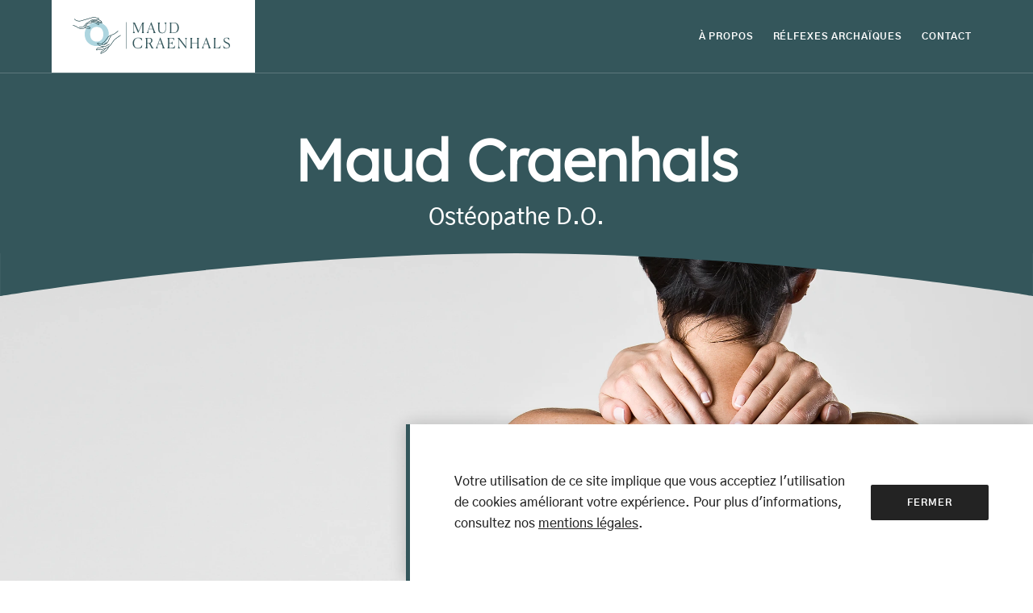

--- FILE ---
content_type: text/html; charset=UTF-8
request_url: https://maud-craenhals.be/
body_size: 4702
content:
<!DOCTYPE html>
<html lang="fr" class="no-js">
<head>
    <meta charset="UTF-8" />
    <title>Maud Craenhals</title>
    <meta name="viewport" content="width=device-width, initial-scale=1, minimum-scale=1" />

    <!-- META -->
    <meta name="format-detection" content="telephone=no" />
    <meta name="description" content="Maud Craenhals, Ostéopathe à Cherain (Gouvy, Belgique)" />
    <link rel="stylesheet" href="https://maud-craenhals.be/assets/style.css" />
    <script src="https://maud-craenhals.be/vendor/snack/modernizr.js"></script>
    <script src="https://maud-craenhals.be/assets/script.js"></script>
    <meta name="csrf-token" content="TA9VEbiVSiaj3YPGg7qcXkyMaXJ4mtcYjU8xLF6v" />
    <meta name="generator" content="Kabas.io" />
    <meta property="og:description" content="Maud Craenhals, Ostéopathe à Cherain (Gouvy, Belgique)" />
    
    <meta property="og:locale" content="fr_BE" />
        <meta property="og:site_name" content="Maud Craenhals" />
    <meta property="og:title" content="Accueil" />
    <meta property="og:type" content="website" />
    <meta property="og:url" content="https://maud-craenhals.be" />
    <meta property="twitter:card" content="summary_large_image" />
    <meta property="twitter:creator" content="@WhiteCubeAgency" />
    <meta property="twitter:description" content="Maud Craenhals, Ostéopathe à Cherain (Gouvy, Belgique)" />
    <meta property="twitter:title" content="Accueil" />
    

    <!-- FAVICONS -->
    <link rel="apple-touch-icon" sizes="57x57" href="https://maud-craenhals.be/assets/favicon/apple-icon-57x57.png">
    <link rel="apple-touch-icon" sizes="60x60" href="https://maud-craenhals.be/assets/favicon/apple-icon-60x60.png">
    <link rel="apple-touch-icon" sizes="72x72" href="https://maud-craenhals.be/assets/favicon/apple-icon-72x72.png">
    <link rel="apple-touch-icon" sizes="76x76" href="https://maud-craenhals.be/assets/favicon/apple-icon-76x76.png">
    <link rel="apple-touch-icon" sizes="114x114" href="https://maud-craenhals.be/assets/favicon/apple-icon-114x114.png">
    <link rel="apple-touch-icon" sizes="120x120" href="https://maud-craenhals.be/assets/favicon/apple-icon-120x120.png">
    <link rel="apple-touch-icon" sizes="144x144" href="https://maud-craenhals.be/assets/favicon/apple-icon-144x144.png">
    <link rel="apple-touch-icon" sizes="152x152" href="https://maud-craenhals.be/assets/favicon/apple-icon-152x152.png">
    <link rel="apple-touch-icon" sizes="180x180" href="https://maud-craenhals.be/assets/favicon/apple-icon-180x180.png">
    <link rel="icon" type="image/png" sizes="192x192"  href="https://maud-craenhals.be/assets/favicon/android-icon-192x192.png">
    <link rel="icon" type="image/png" sizes="32x32" href="https://maud-craenhals.be/assets/favicon/favicon-32x32.png">
    <link rel="icon" type="image/png" sizes="96x96" href="https://maud-craenhals.be/assets/favicon/favicon-96x96.png">
    <link rel="icon" type="image/png" sizes="16x16" href="https://maud-craenhals.be/assets/favicon/favicon-16x16.png">
    <meta name="msapplication-TileImage" content="https://maud-craenhals.be/assets/favicon/ms-icon-144x144.png">

    
        <!-- ANALYTICS -->
    <script async src="https://www.googletagmanager.com/gtag/js?id=G-YZYKD8VPN4"></script>
    <script>window.dataLayer = window.dataLayer || [];function gtag(){dataLayer.push(arguments);}gtag('js', new Date());gtag('config', 'G-YZYKD8VPN4');</script>
    </head>
<body class="" itemscope itemtype="http://schema.org/Restaurant">
        <div class="headingSection">
                    <div class="hero" id="hero">
    <div class="hero__container">
        <div class="wrapper">
            <div class="hero__content">
                <h1 class="hero__title">
                    Maud Craenhals
                </h1>
                                                <p class="hero__intro">
                    Ostéopathe D.O.
                </p>
                            </div>
        </div>
        <div class="hero__curves">
            <svg class="curve" viewBox="0 0 1440 60" fill="none" xmlns="http://www.w3.org/2000/svg">
    <path fill-rule="evenodd" clip-rule="evenodd" d="M0 60V0H1440V60C1440 60 1080 0 720 0C360 0 0 60 0 60Z" class="curve__fill" />
</svg>
        </div>
    </div>
        <figure class="hero__fig">
        <img src="https://maud-craenhals.be/assets/uploads/uploads/678b68a2e21f489e8037fc3c35d2f2dc.jpg" class="hero__img" alt="Dos d&#039;une personne">
    </figure>
</div>

        
        
        <nav class="nav ">
    <h2 class="sro">Navigation principale</h2>
    <div class="nav__container wrapper">
        <div class="nav__brand">
            <div class="nav__logo nav__logo--white nav__logo--auto">
                <a href="/" class="nav__home"><span class="sro">Retourner sur la page d'accueil</span></a>
                <figure class="nav__fig">
                    <img src="https://maud-craenhals.be/assets/uploads/logo.svg" alt="Maud Craenhals" class="nav__img">
                </figure>
            </div>
            <div class="nav__socials nav__socials--desktop">
                            </div>
        </div>
        <div class="nav__content nav__content--desktop">
            <div class="nav__links">
                
                

                                                            <a data-scroll
                            href="https://maud-craenhals.be/"
                            class="nav__link nav__link--current"
                            >
                            <span class="nav__label">À propos</span>
                        </a>
                                            <a data-scroll
                            href="https://maud-craenhals.be/reflexes-archaiques"
                            class="nav__link"
                            >
                            <span class="nav__label">Rélfexes archaïques</span>
                        </a>
                                            <a data-scroll
                            href="https://maud-craenhals.be/contact"
                            class="nav__link"
                            >
                            <span class="nav__label">Contact</span>
                        </a>
                                                </div>

            
            
                    </div>
        <a href="#nav-mobile" class="nav__responsive" aria-hidden="true">
            <span class="nav__burger">
                <span class="nav__lines" aria-hidden="true"></span>
            </a>
        </a>
        <div class="nav__mobile" id="nav-mobile">
            <div class="nav__content nav__content--mobile">
                
                <div class="nav__links">
                                                            <a data-scroll
                            href="https://maud-craenhals.be/"
                            class="nav__link nav__link--current"
                            >
                            À propos
                        </a>
                                            <a data-scroll
                            href="https://maud-craenhals.be/reflexes-archaiques"
                            class="nav__link"
                            >
                            Rélfexes archaïques
                        </a>
                                            <a data-scroll
                            href="https://maud-craenhals.be/contact"
                            class="nav__link"
                            >
                            Contact
                        </a>
                                                    </div>
                            </div>
                        <div class="nav__socials nav__socials--mobile">
                            </div>
        </div>
    </div>
</nav>

            </div>

                        <section class="about" data-gallery="[]" id="quelques-mots">
    <div class="wrapper">
        <div class="about__container">
            <h2 class="about__title" itemprop="legalName">
                Quelques mots
            </h2>
            <div class="about__intro">
                <p class="about__txt">
                    J&#039;aime fournir des conseils et des exercices que vous pourrez réaliser dans votre vie quotidienne, afin de vous prendre en charge de manière totalement adaptée en fonction de chaque pathologie. Ma sensibilité et mon écoute sont des atouts dont vous pourrez bénéficier. Au plaisir de vous rencontrer.
                </p>
            </div>
            <div class="about__links">
                                                <a href="https://www.google.com/maps/dir/?api=1&amp;destination=50.1793169%2C5.8608986" class="about__link about__link--map">Ouvrir sur Google Maps</a>
            </div>
        </div>
            </div>
</section>

                                <section class="textImage wrapper" id="losteopathie">
	<div class="textImage__container">
        <div class="textImage__part textImage__part--left">
			<div class="textImage__content">
				<h2 class="textImage__title">L&#039;ostéopathie</h2>
				<div class="textImage__txt wysiwyg"><p>L'ostéopathie est une approche globale qui permet au corps de retrouver au mieux son homéostasie, c'est-à-dire retrouver son équilibre.</p>
<p>L'abord diagnostique et thérapeutique manuelle nous aident dans ce processus lors d'une séance.</p>
<p>C'est une thérapie qui prend en compte le psychique et le physique qui sont intimement liés.</p>
<p>Le corps est un tout et non dissociable.</p>
</div>
							</div>
			<figure class="textImage__fig textImage__fig--cover">
				<img src="https://maud-craenhals.be/assets/uploads/uploads/sTVJDlpcbqAEYK6Xp6r4vLL4TDlA8pF2TxLd3DRC.jpg" alt="Maud Craenhals manipulant le dos d&#039;un patient" class="textImage__img">
			</figure>
		</div>
	</div>
</section>

                                <section class="services services--left wrapper" id="je-prends-en-charge">
	<h2 class="services__title">Je prends en charge</h2>
	<div class="services__container">
        		<article class="services__part">
						<div class="services__content">
				<h3 class="services__subtitle">Bébés</h3>
											</div>
			<figure class="services__fig">
                <img src="https://maud-craenhals.be/assets/uploads/uploads/p4k6N19BCJW9vcrVxos5u1XJ2SHol7t6KO5SeJjZ.jpg" alt="Bébé couché sur le dos" class="services__img">
			</figure>
        </article>
        		<article class="services__part">
						<div class="services__content">
				<h3 class="services__subtitle">Enfants &amp; adolescents</h3>
											</div>
			<figure class="services__fig">
                <img src="https://maud-craenhals.be/assets/uploads/uploads/NXnNNhJZOXKatuOk2aDFsx9U1b0MlIYLRYB9Hy3u.jpg" alt="Adolescentes qui discutent" class="services__img">
			</figure>
        </article>
        		<article class="services__part">
						<div class="services__content">
				<h3 class="services__subtitle">Adultes</h3>
											</div>
			<figure class="services__fig">
                <img src="https://maud-craenhals.be/assets/uploads/uploads/0tY2srpBAOn6EySpyqUFiwodZGHc6ChFbpmX8TYF.webp" alt="Homme d&#039;une quarantaine d&#039;année qui pose" class="services__img">
			</figure>
        </article>
        		<article class="services__part">
						<div class="services__content">
				<h3 class="services__subtitle">Femmes enceintes</h3>
											</div>
			<figure class="services__fig">
                <img src="https://maud-craenhals.be/assets/uploads/uploads/heLRUGlvNRkDp9BnQcqUuyf2YUnwsUVVKqUzXGwI.webp" alt="Une femme enceinte habillée en blanc" class="services__img">
			</figure>
        </article>
        		<article class="services__part">
						<div class="services__content">
				<h3 class="services__subtitle">Sportifs</h3>
											</div>
			<figure class="services__fig">
                <img src="https://maud-craenhals.be/assets/uploads/uploads/MefJZMeByxmLfdiP2znYCjrEKvNUyVjW4VlLUxbO.webp" alt="Un homme pratiquant le ski" class="services__img">
			</figure>
        </article>
        		<article class="services__part">
						<div class="services__content">
				<h3 class="services__subtitle">Seniors</h3>
											</div>
			<figure class="services__fig">
                <img src="https://maud-craenhals.be/assets/uploads/uploads/9XK2jqLLPBv2x8vwzK9ZxpEstxJZan368D26ZRAo.webp" alt="Un couple de senior pratiquant le stretching" class="services__img">
			</figure>
        </article>
        	</div>
</section>

                                <section class="textImage wrapper" id="diplomee-osteopathe">
	<div class="textImage__container">
        <div class="textImage__part textImage__part--left">
			<div class="textImage__content">
				<h2 class="textImage__title">Diplômée Ostéopathe</h2>
				<div class="textImage__txt wysiwyg"><p>J'ai été diplômée du Collège Belge d'Ostéopathie à Bruxelles en 2020 après un Master en kinésithérapie et réadaptation à l'UCL en 2014.</p>
<p>Cette certification vous permet d'obtenir un remboursement pour plusieurs consultations d'ostéopathie, d'un minimum de 10,00 € par séance, variable en fonction de votre mutuelle.</p>
</div>
							</div>
			<figure class="textImage__fig textImage__fig--cover">
				<img src="https://maud-craenhals.be/assets/uploads/uploads/hRGgalslpQW4NfkOW8WkL0z3BG09AOoOQ9dPHLwf.jpg" alt="Maud Craenhals manipulant la nuque d&#039;un patient" class="textImage__img">
			</figure>
		</div>
	</div>
</section>

                                <section class="textImage wrapper" id="formations-complementaires">
	<div class="textImage__container">
        <div class="textImage__part textImage__part--right">
			<div class="textImage__content">
				<h2 class="textImage__title">Formations complémentaires</h2>
				<div class="textImage__txt wysiwyg"><ul>
<li>Formation continue en ostéopathie: Pédiatrie niveau 1 et 2, &quot;De l'anatomo-pathologie à la pratique fonctionnelle&quot;</li>
<li>Formation continue en ostéopathie:  Grossesse et Post-Partum</li>
<li>Formée dans les réflexes archaïques et périnatalité</li>
<li>Formée dans l'accompagnement de l’enfant selon la méthode des chaînes musculaires et articulaires GDS</li>
<li>Formée dans l'évaluation du développement fonctionnel moteur du jeune enfant (DF-MOT-0/48 mois)</li>
</ul>
</div>
							</div>
			<figure class="textImage__fig textImage__fig--cover">
				<img src="https://maud-craenhals.be/assets/uploads/uploads/B5eCuuhN1etbkC3eNJxpPmNA4iVJYP7MQYRENXCR.jpg" alt="Maud Craenhals manipulant la colonne vertébrale d&#039;un patient" class="textImage__img">
			</figure>
		</div>
	</div>
</section>

                                <section class="textImage wrapper" id="explorons-vos-reflexes-archaiques">
	<div class="textImage__container">
        <div class="textImage__part textImage__part--left">
			<div class="textImage__content">
				<h2 class="textImage__title">Explorons vos réflexes archaïques</h2>
				<div class="textImage__txt wysiwyg"><p>C'est un véritable outil pour ma pratique ostéopathique, mais de quoi s'agit-il ?</p>
<p>Nous venons au monde avec une série de réflexes primitifs permettant notre survie et notre développement. En grandissant, ils font place aux mouvements volontaires. Parfois ces réflexes peuvent ne pas être totalement intégrés, voire réapparaître, et causer une série de troubles sur lesquels nous pouvons travailler ensemble.</p>
</div>
								<a href="https://maud-craenhals.be/reflexes-archaiques" class="textImage__link" target=>Les réflexes archaïques</a>
							</div>
			<figure class="textImage__fig textImage__fig--cover">
				<img src="https://maud-craenhals.be/assets/uploads/uploads/DkDvZvjxsaKOVSS0Qfint2K9SwjuJaX5ntmGjLCe.jpg" alt="Maud Craenhals manipulant les épaules d&#039;un patient" class="textImage__img">
			</figure>
		</div>
	</div>
</section>

                                <div class="image" id="image">
	<figure class="image__fig">
		<img src="https://maud-craenhals.be/assets/uploads/uploads/ICNXNHgL2IGs8WfsTMMEndF37JkDis5DEdtwkL18.jpg" alt="Texture" class="image__img">
	</figure>
</div>

            
    
    

    
    

    
    

    
    
    <div class="cookies">
    <p class="cookies__text">Votre utilisation de ce site implique que vous acceptiez l'utilisation de cookies améliorant votre expérience. Pour plus d'informations, consultez nos <a class="cookies__link" href="https://maud-craenhals.be/mentions-legales">mentions légales</a>.</p>
    <button class="cookies__btn">Fermer</button>
</div>
    <footer class="footer footer--regular">
    <div class="footer__container wrapper">
        <figure class="footer__fig footer__fig--white footer__fig--auto">
            <img src="https://maud-craenhals.be/assets/uploads/logo.svg" alt="Maud Craenhals, Ostéopathe Cherain" class="footer__img">
        </figure>
        <div class="footer__social">
                    </div>
                    <div class="footer__nav">
                                    <a data-scroll
                        href="https://maud-craenhals.be/"
                        class="footer__link">
                        À propos
                    </a>
                                    <a data-scroll
                        href="https://maud-craenhals.be/reflexes-archaiques"
                        class="footer__link">
                        Réflexes archaïques
                    </a>
                                    <a data-scroll
                        href="https://maud-craenhals.be/contact"
                        class="footer__link">
                        Me contacter
                    </a>
                                    <a data-scroll
                        href="https://maud-craenhals.be/mentions-legales"
                        class="footer__link">
                        Mentions légales
                    </a>
                            </div>
                <div class="footer__contact">
                        <a href="https://www.google.com/maps/dir/?api=1&amp;destination=50.1793169%2C5.8608986" target="_blank" class="footer__link">
                Cherain, 40 6674 Gouvy
            </a>
            
                            <a href="tel:+32484153662" target="_blank" class="footer__link">
                    +32 484 15 36 62
                </a>
            
            
                            <a href="/cdn-cgi/l/email-protection#e68489888c899394a68b879382cb85948783888e878a95c88483" target="_blank" class="footer__link">
                    <span class="__cf_email__" data-cfemail="6e0c010004011b1c2e030f1b0a430d1c0f0b00060f021d400c0b">[email&#160;protected]</span>
                </a>
                    </div>
        <div class="footer__btn">
            <div class="footer__buttons">
                            </div>
                    </div>
        
    </div>
    <div class="footer__bottom">
        <div class="footer__infos wrapper">
            <p class="footer__copyright">© Maud Craenhals, Ostéopathe Cherain 2023 - 2026</p>
            <a href="https://kabas.io" class="footer__signature">Site réalisé par <img src="https://maud-craenhals.be/vendor/snack/img/kabas-logo.svg" alt="Kabas.io" class="footer__kabas" /></a>
        </div>
    </div>
</footer>
<script data-cfasync="false" src="/cdn-cgi/scripts/5c5dd728/cloudflare-static/email-decode.min.js"></script><script defer src="https://static.cloudflareinsights.com/beacon.min.js/vcd15cbe7772f49c399c6a5babf22c1241717689176015" integrity="sha512-ZpsOmlRQV6y907TI0dKBHq9Md29nnaEIPlkf84rnaERnq6zvWvPUqr2ft8M1aS28oN72PdrCzSjY4U6VaAw1EQ==" data-cf-beacon='{"version":"2024.11.0","token":"7d6500216bb14688ad5baca91dacb795","r":1,"server_timing":{"name":{"cfCacheStatus":true,"cfEdge":true,"cfExtPri":true,"cfL4":true,"cfOrigin":true,"cfSpeedBrain":true},"location_startswith":null}}' crossorigin="anonymous"></script>
</body>
</html>


--- FILE ---
content_type: text/css; charset=UTF-8
request_url: https://maud-craenhals.be/assets/style.css
body_size: 23703
content:
@charset "UTF-8";a,abbr,acronym,address,applet,article,aside,audio,b,big,blockquote,body,canvas,caption,center,cite,code,dd,del,details,dfn,div,dl,dt,em,embed,fieldset,figcaption,figure,footer,form,h1,h2,h3,h4,h5,h6,header,hgroup,html,i,iframe,img,ins,kbd,label,legend,li,mark,menu,nav,object,ol,output,p,pre,q,ruby,s,samp,section,small,span,strike,strong,sub,summary,sup,table,tbody,td,tfoot,th,thead,time,tr,tt,u,ul,var,video{border:0;font-size:100%;font:inherit;margin:0;padding:0;vertical-align:baseline}article,aside,details,figcaption,figure,footer,header,hgroup,menu,nav,section{display:block}body{line-height:1}ol,ul{list-style:none}blockquote,q{quotes:none}blockquote:after,blockquote:before,q:after,q:before{content:"";content:none}table{border-collapse:collapse;border-spacing:0}html *{box-sizing:border-box}body,html{height:100%}button{background:0;border:0;color:#fff;font:inherit;text-decoration:none}body,html{max-width:100vw;min-height:100%}body{-webkit-font-smoothing:antialiased;-moz-osx-font-smoothing:grayscale;font-family:gothica1medium,Helvetica,Arial,sans-serif;font-style:normal;font-weight:400;height:100%;max-width:100%;position:relative}a,body{color:#232323}a{text-decoration:none}.sro{clip:rect(0 0 0 0);border:0;height:1px;margin:-1px;overflow:hidden;padding:0;position:absolute;width:1px}.layout{position:relative;z-index:-1}.layout--scrollblock{overflow:hidden;overflow-y:hidden}.wrapper{margin:0 auto;max-width:75em;position:relative;width:90%}.catalog+.video{margin-top:0}:target:before{content:"";display:block;height:7.5rem;margin-top:-7.5rem}@media (max-width:47.49em){:target:before{height:3.75rem;margin-top:-3.75rem}}.wysiwyg{color:#232323;font-family:gothica1medium,Helvetica,Arial,sans-serif;font-style:normal;font-weight:400}.wysiwyg blockquote+blockquote,.wysiwyg blockquote+ol,.wysiwyg blockquote+p,.wysiwyg blockquote+table,.wysiwyg blockquote+ul,.wysiwyg ol+blockquote,.wysiwyg ol+ol,.wysiwyg ol+p,.wysiwyg ol+table,.wysiwyg ol+ul,.wysiwyg p+blockquote,.wysiwyg p+ol,.wysiwyg p+p,.wysiwyg p+table,.wysiwyg p+ul,.wysiwyg table+blockquote,.wysiwyg table+ol,.wysiwyg table+p,.wysiwyg table+table,.wysiwyg table+ul,.wysiwyg ul+blockquote,.wysiwyg ul+ol,.wysiwyg ul+p,.wysiwyg ul+table,.wysiwyg ul+ul{margin-top:1em}.wysiwyg h1,.wysiwyg h2,.wysiwyg h3,.wysiwyg h4,.wysiwyg h5,.wysiwyg h6{color:#232323;display:block;font-family:lexenddecalight,Helvetica,Arial,sans-serif;font-style:normal;font-weight:700;line-height:1.2em;margin-bottom:.875rem;padding-top:2.5rem}.wysiwyg h1+h1,.wysiwyg h1+h2,.wysiwyg h1+h3,.wysiwyg h1+h4,.wysiwyg h1+h5,.wysiwyg h1+h6,.wysiwyg h2+h1,.wysiwyg h2+h2,.wysiwyg h2+h3,.wysiwyg h2+h4,.wysiwyg h2+h5,.wysiwyg h2+h6,.wysiwyg h3+h1,.wysiwyg h3+h2,.wysiwyg h3+h3,.wysiwyg h3+h4,.wysiwyg h3+h5,.wysiwyg h3+h6,.wysiwyg h4+h1,.wysiwyg h4+h2,.wysiwyg h4+h3,.wysiwyg h4+h4,.wysiwyg h4+h5,.wysiwyg h4+h6,.wysiwyg h5+h1,.wysiwyg h5+h2,.wysiwyg h5+h3,.wysiwyg h5+h4,.wysiwyg h5+h5,.wysiwyg h5+h6,.wysiwyg h6+h1,.wysiwyg h6+h2,.wysiwyg h6+h3,.wysiwyg h6+h4,.wysiwyg h6+h5,.wysiwyg h6+h6{padding-top:1em}.wysiwyg h1,.wysiwyg h2{font-size:2.625rem}.wysiwyg h3{font-size:2rem}.wysiwyg h4{letter-spacing:.0555555556em}.wysiwyg h4,.wysiwyg h5{font-size:1.5rem}.wysiwyg h6{font-family:gothica1medium,Helvetica,Arial,sans-serif;font-size:1.25rem;font-style:normal;font-weight:400;letter-spacing:.0625em;text-transform:uppercase}.wysiwyg li,.wysiwyg p{color:#767676;font-size:1.125rem;line-height:150%}.wysiwyg strong{font-weight:700}.wysiwyg em{font-style:italic}.wysiwyg blockquote{padding:0 2.5rem;position:relative}.wysiwyg blockquote:before{background-color:#34565B;content:"";display:block;height:100%;left:0;position:absolute;width:5px}.wysiwyg blockquote p{font-family:gothica1medium,Helvetica,Arial,sans-serif;font-size:1.375rem;font-style:normal;font-weight:400;line-height:160%}.wysiwyg a{color:#767676;display:inline-block}.wysiwyg a:after{background-color:#767676;content:"";display:block;height:.0625rem;transform-origin:left;transition:transform .3s cubic-bezier(.25,.46,.45,.94);width:100%}.wysiwyg a:focus:after,.wysiwyg a:hover:after{transform:scale(0)}.wysiwyg ol li,.wysiwyg ul li{padding-left:1.25rem;position:relative}.wysiwyg ol li:before,.wysiwyg ul li:before{content:"";display:block;left:0;position:absolute;top:0}.wysiwyg ol li ol,.wysiwyg ol li ul,.wysiwyg ol li+li,.wysiwyg ul li ol,.wysiwyg ul li ul,.wysiwyg ul li+li{margin-top:.6em}.wysiwyg ul>li:before{background-color:#232323;content:"";display:inline-block;height:.1875rem;position:absolute;top:.5625rem;width:.375rem}.wysiwyg ol{counter-reset:ol}.wysiwyg ol>li:before{color:#767676;content:counter(ol) ".";counter-increment:ol}.wysiwyg li{color:#767676;line-height:140%}.wysiwyg img{display:block;height:18.75rem;margin-bottom:2.5rem;margin-top:2.5rem;width:100%}.wysiwyg table{border-bottom:1px solid #ddd;width:100%}.wysiwyg thead{color:#232323;font-size:.875rem;font-weight:700}.wysiwyg thead th{padding:0 0 .7142857143em}.wysiwyg thead th+th{padding-left:1.4285714286em}.wysiwyg td,.wysiwyg th{padding:1em 0;text-align:left}.wysiwyg td:first-child,.wysiwyg th:first-child{white-space:nowrap}.wysiwyg td+td,.wysiwyg td+th,.wysiwyg th+td,.wysiwyg th+th{padding-left:1.25em}.wysiwyg thead td{border-bottom:1px solid #34565B}.wysiwyg tbody td{border-bottom:1px solid #ddd}@media (max-width:39.99em){.wysiwyg h1,.wysiwyg h2{font-size:2.25rem}.wysiwyg h3{font-size:1.875rem}.wysiwyg h4{font-size:1.5rem}.wysiwyg h5{font-size:1.375rem}.wysiwyg h6{font-size:1.25rem}.wysiwyg img{height:12.5rem}}.hero{order:3;padding:0 0 26.25em;position:relative}.hero--minimal{height:calc(100vh - 90px);padding-bottom:0}.hero__container{background-color:#34565B;padding:4.375em 0 1.875em;position:relative}.hero--minimal .hero__container{opacity:0;position:absolute;z-index:-1}.hero__content{display:flex;flex-direction:column;margin:0 auto;position:relative;width:65.8333333333%}.hero__title{color:#fff;font-family:lexenddecalight,Helvetica,Arial,sans-serif;font-size:4.5em;font-style:normal;font-weight:700;line-height:1.0416666667em;margin-bottom:.2777777778em;order:2;text-align:center}.hero__subtitle{font-size:1.25em;margin-bottom:3.125rem;order:1}.hero__intro,.hero__subtitle{color:#fff;font-family:gothica1medium,Helvetica,Arial,sans-serif;font-style:normal;font-weight:400;text-align:center}.hero__intro{font-size:1.75em;margin:0 auto;order:3;width:74.0506329114%}.hero__curves{bottom:-3.73125em;height:3.75em;width:auto}.hero__anchor,.hero__curves{left:0;position:absolute;right:0}.hero__anchor{bottom:6.25rem;color:#fff;display:block;line-height:140%;margin:0 auto;text-align:center}.hero__top{font-family:lexenddecalight,Helvetica,Arial,sans-serif;font-size:1.25rem;font-weight:700;padding-bottom:.5rem}.hero__bottom,.hero__top{display:block;font-style:normal}.hero__bottom{color:#fff;font-family:gothica1medium,Helvetica,Arial,sans-serif;font-size:1.125rem;font-weight:400;opacity:.6;transition:opacity .3s cubic-bezier(.25,.46,.45,.94)}.hero__bottom:focus,.hero__bottom:hover{opacity:1}.hero__fig{height:26.25em;left:0;position:absolute;right:0;width:100%;z-index:-1}.hero--minimal .hero__fig{height:100%}.hero__img{bottom:0;font-family:"object-fit: cover";height:100%;-o-object-fit:cover;object-fit:cover;top:0}.hero .curve,.hero__img{left:0;position:absolute;right:0;width:100%}.hero .curve__fill{fill:#34565B}@media (max-width:67.49em){.hero{order:unset}}@media (max-width:47.49em){.hero{padding:0 0 26.25em}.hero--minimal{padding-bottom:0}.hero__container{padding-top:3.125rem}.hero__content{width:82.9166666667%}.hero__title{font-size:2.375em;line-height:120%}.hero__subtitle{font-size:1rem;margin-bottom:1.875rem}.hero__intro{font-size:1.125em;width:79.3969849246%}.hero--minimal .hero__fig{height:100%}}@media (max-width:39.99em){.hero{padding:0 0 26.25em}.hero--minimal{height:100%}.hero__content,.hero__intro{width:100%}.hero__anchor{bottom:3.75rem}}.nav{background-color:#34565B;border-bottom:1px solid hsla(0,0%,100%,.2);order:1;position:relative}.nav--lang .nav__content--desktop{padding-right:3.875rem}.nav__container{height:5.625em;justify-content:space-between}.nav__brand,.nav__container{align-items:center;display:flex}.nav__brand{position:relative;z-index:2}.nav__logo{height:5.625em;padding:.875em .75em;position:relative}.nav__logo--white{background-color:#fff}.nav__logo--black{background-color:#232323}.nav__logo--cart{background-color:#ADD5E0}.nav__home{bottom:0;left:0;position:absolute;right:0;top:0;z-index:9}.nav__img{height:3.75em}.nav__logo--auto .nav__img{width:auto}.nav__logo--square .nav__img{-o-object-fit:contain;object-fit:contain;width:3.75em}.nav__socials--desktop{display:flex;height:3.125em;margin-left:.75em}.nav__social{display:block;height:100%;padding:1em .75em}.nav__social:before{speak:none;-webkit-font-smoothing:antialiased;-moz-osx-font-smoothing:grayscale;color:#fff;display:block;font-family:icons;font-size:1.125em;font-style:normal;font-variant:normal;font-weight:400;line-height:1;line-height:1em;text-transform:none;transition:color .3s cubic-bezier(.25,.46,.45,.94)}.nav__social:focus:before,.nav__social:hover:before{color:#232323}.nav__social--instagram:before{content:"\e81d"}.nav__social--facebook:before{content:"\e815"}.nav__social--linkedin:before{content:"\e81f"}.nav__social--twitter:before{content:"\e836"}.nav__social--youtube:before{content:"\e839"}.nav__content{justify-content:flex-end;position:relative}.nav__content,.nav__links{align-items:center;display:flex}.nav__links{margin-right:.75em}.nav__button,.nav__link{display:block;font-family:gothica1bold,Helvetica,Arial,sans-serif;font-size:.75em;font-style:normal;font-weight:700;height:4.1666666667em;letter-spacing:.0716666667em;overflow:hidden;text-align:center;text-decoration:none;text-transform:uppercase}.nav__link{align-items:center;display:flex;line-height:1.5em}.nav__link+.nav__link{margin-left:2em}.nav__link--phone .nav__label:after,.nav__link:focus .nav__label:after,.nav__link:hover .nav__label:after{transform:none}.nav__label{color:#fff;display:block;line-height:1.5em;position:relative;text-align:center;vertical-align:center}.nav__label:after{background-color:#fff;content:"";display:block;height:1px;left:0;margin-top:.3333333333em;position:absolute;right:0;top:100%;transform:translateX(-101%);transition:transform .3s cubic-bezier(.25,.46,.45,.94);width:100%}.nav__button{border-radius:2px;margin:0 0 0 1em;position:relative;z-index:0}.nav__button--book{background-color:#fff;color:#232323;line-height:1.5em;padding:1.3333333333em 2em;transition:background .3s cubic-bezier(.25,.46,.45,.94),color .3s cubic-bezier(.25,.46,.45,.94),border .3s cubic-bezier(.25,.46,.45,.94)}.nav__button--book:after{display:none}.nav__button--book:focus,.nav__button--book:hover{background-color:#fff;border-color:#fff;color:#232323}.nav__button--order{background-color:#232323;border:1px solid #232323;cursor:pointer;height:4.1666666667em;overflow:visible;padding:0;transition:background .3s cubic-bezier(.25,.46,.45,.94),color .3s cubic-bezier(.25,.46,.45,.94),border .3s cubic-bezier(.25,.46,.45,.94);width:4.1666666667em}.nav__button--order:after{display:none}.nav__button--order:before{speak:none;-webkit-font-smoothing:antialiased;-moz-osx-font-smoothing:grayscale;align-items:center;color:#fff;content:"\e807";display:flex;font-family:icons;font-size:1.5em;font-style:normal;font-variant:normal;font-weight:400;height:1em;justify-content:center;left:0;line-height:1;margin:-.5em 0 0;position:absolute;right:0;text-transform:none;top:50%;width:100%;z-index:2}.nav__button--order:focus,.nav__button--order:hover{background-color:#fff;border-color:#fff;color:#232323}.nav__button--order:focus:before,.nav__button--order:hover:before{color:#232323}.nav__count{background:#ADD5E0;border-radius:100%;color:#fff;display:block;font-family:gothica1bold,Helvetica,Arial,sans-serif;font-size:.75rem;font-style:normal;font-weight:700;height:1.5rem;line-height:1.375rem;min-width:1.5rem;position:absolute;right:-.5rem;text-align:center;top:-.5rem;vertical-align:middle;width:1.5rem;z-index:99}.nav__languages--desktop{position:absolute;right:0;top:0}.nav__mobile,.nav__responsive{display:none}@media (max-width:67.49em){.nav{left:0;overflow-x:hidden;overflow-y:visible;position:fixed;right:0;top:0}.nav.nav--lang .nav__content{padding:0}.nav__container{padding-right:3.875rem}.nav__content--desktop .nav__links,.nav__languages--desktop,.nav__socials--desktop{display:none}.nav__mobile,.nav__responsive{display:block}.nav__logo{max-width:calc(90vw - 7.75em)}.nav__img{font-family:"object-fit: contain";-o-object-fit:contain;object-fit:contain;width:100%}.nav__responsive{background:url("[data-uri]") 0 0 repeat;height:3.125rem;margin-top:-1.5625rem;position:absolute;right:-1.5625rem;top:50%;width:4.6875rem;z-index:2}.nav__burger{bottom:0;height:1.5625rem;left:0;margin:auto;top:0;width:1.5625rem}.nav__burger,.nav__lines{display:block;position:absolute;right:0}.nav__lines{margin:-.0625em auto 0;top:50%;width:1.5em}.nav__lines,.nav__lines:after,.nav__lines:before{background-color:#fff;content:"";height:.125em;transition:transform .3s cubic-bezier(.25,.46,.45,.94)}.nav__lines:after,.nav__lines:before{display:block;position:absolute;width:100%}.nav__lines:before{top:-.375em}.nav__lines:after{top:.375em}.nav--shown .nav__lines{background-color:transparent!important}.nav--shown .nav__lines:before{top:0;transform:rotate(-45deg)}.nav--shown .nav__lines:after{top:0;transform:rotate(45deg)}.nav__mobile{bottom:0;left:-100%;position:fixed;right:100%;top:0;transition:visibility 0s linear .8s,left 0s linear .8s,right 0s linear .8s;visibility:hidden;z-index:1}.nav__mobile:before{background:#34565B;bottom:0;content:"";display:block;height:100vh;left:0;margin-top:0;opacity:0;position:absolute;right:0;top:0;transform:translate3d(0,calc(-100% + 5.625em),0);transition:opacity .2s cubic-bezier(.25,.46,.45,.94) .6s,transform .4s cubic-bezier(.25,.46,.45,.94) .2s;z-index:-1}.nav--shown .nav__mobile{left:0;right:0;transition:none;visibility:visible}.nav--shown .nav__mobile:before{opacity:1;transform:none;transition:opacity .2s cubic-bezier(.25,.46,.45,.94),transform .4s cubic-bezier(.25,.46,.45,.94) .2s}.nav__content--mobile,.nav__languages--mobile,.nav__socials--mobile{opacity:0;transition:opacity .2s cubic-bezier(.25,.46,.45,.94),visibility 0s linear .2s;visibility:hidden}.nav--shown .nav__content--mobile,.nav--shown .nav__languages--mobile,.nav--shown .nav__socials--mobile{opacity:1;transition:opacity .3s cubic-bezier(.25,.46,.45,.94) .55s,visibility 0s linear .55s;visibility:visible}.nav__content--mobile{border-top:1px solid hsla(0,0%,100%,.2);bottom:5.625rem;flex-direction:column;justify-content:space-between;left:0;overflow-y:auto;position:absolute;right:0;top:5.625rem}.nav__actions{border-bottom:1px solid hsla(0,0%,100%,.2);display:block;display:flex;flex-grow:0;flex-shrink:0;width:100%}.nav__action{align-items:center;display:flex;flex-grow:1;justify-content:center;padding:.75em;text-align:center}.nav__action+.nav__action{border-left:1px solid hsla(0,0%,100%,.2)}.nav__action:focus .nav__actionnable:before,.nav__action:hover .nav__actionnable:before{background:#fff;color:#232323}.nav__action:focus .nav__actionnable:after,.nav__action:hover .nav__actionnable:after{color:#fff}.nav__actionnable{align-items:center;color:#fff;display:flex;font-family:gothica1bold,Helvetica,Arial,sans-serif;font-size:.75em;font-style:normal;font-weight:700;height:4.1666666667em;justify-content:center;letter-spacing:.0716666667em;position:relative;text-transform:uppercase}.nav__actionnable:before{background:#232323;border-radius:.125rem;color:#fff;font-size:1.6666666667em;height:2.5em;line-height:1;line-height:2.5em;margin-right:.9em;text-align:center;transition:color .3s cubic-bezier(.25,.46,.45,.94),background .3s cubic-bezier(.25,.46,.45,.94);width:2.5em}.nav__actionnable:after,.nav__actionnable:before{speak:none;-webkit-font-smoothing:antialiased;-moz-osx-font-smoothing:grayscale;display:block;font-family:icons;font-style:normal;font-variant:normal;font-weight:400;text-transform:none}.nav__actionnable:after{color:hsla(0,0%,100%,.45);content:"\e82c";line-height:1;margin-left:1em;transition:color .3s cubic-bezier(.25,.46,.45,.94)}.nav__action--book .nav__actionnable:before{content:"\e805"}.nav__action--order .nav__actionnable:before{content:"\e807"}.nav__actionnable .nav__count{left:2.125rem;right:auto}.nav__links{flex-direction:column;flex-grow:1;flex-shrink:0;justify-content:center;margin:0;padding:2em 0}.nav__link{color:#fff;font-size:1.125em;height:auto;padding:1.1111111111em .6666666667em;transition:color .3s cubic-bezier(.25,.46,.45,.94)}.nav__link+.nav__link{margin:.6666666667em 0 0}.nav__link--phone{background:#fff;color:#232323;display:block;font-size:1.25em;line-height:2.5em;padding:.6em;text-align:center}.nav__link--phone:before{speak:none;-webkit-font-smoothing:antialiased;-moz-osx-font-smoothing:grayscale;background:#232323;border-radius:.125rem;color:#fff;content:"\e827";display:inline-block;font-family:icons;font-size:1em;font-style:normal;font-variant:normal;font-weight:400;height:2.5em;line-height:1;line-height:2.5em;margin-right:.6em;text-transform:none;vertical-align:center;width:2.5em}.nav__call{display:block;flex-grow:0;flex-shrink:0;width:100%}.nav__languages--mobile{margin-right:3.875em;position:absolute;right:5%;top:1.25em}.nav__socials--mobile{align-items:center;border-top:1px solid hsla(0,0%,100%,.2);bottom:0;display:flex;height:5.625em;justify-content:center;left:0;position:absolute;right:0}.nav__social{height:3.125rem;text-align:center;width:3.125rem}}@media (max-width:39.99em){.nav{z-index:999}.nav__container{height:4.25em;padding-right:3.125rem}.nav__logo{height:4.25em;padding:.5em}.nav__img{height:3.25em}.nav__content--desktop{display:none}.nav__responsive{border:1px solid hsla(0,0%,100%,.2);border-radius:.125em;right:0;width:3.125rem}.nav__mobile:before{transform:translate3d(0,calc(-100% + 4.25em),0)}.nav__languages--mobile{top:.5625em}.nav__content--mobile{bottom:4.25rem;top:4.25rem}.nav__socials--mobile{height:4.25em}.nav__links{padding:1.125em 0}.nav__link{font-size:1em;padding:1.125em .75em}.nav__link+.nav__link{margin:0}.nav__link--phone{font-size:1.125em;line-height:2.4444444444em;padding:.6666666667em}.nav__link--phone:before{font-size:1.1111111111em;height:2.2em;line-height:2.2em;margin-right:.6em;width:2.2em}}@media (max-width:29.99em){.nav__actions{border-bottom:none;flex-direction:column-reverse}.nav__action{border-bottom:1px solid hsla(0,0%,100%,.2)}.nav__action+.nav__action{border-left:none}}.about{margin-bottom:7.5rem;margin-top:7.5rem;overflow:hidden}.about__container{margin:0 8.5416666667%}.about__title{font-family:lexenddecalight,Helvetica,Arial,sans-serif;font-size:2.625em;font-style:normal;font-weight:700;line-height:1.2380952381em;margin-bottom:.4761904762em}.about__txt{color:#767676;-moz-column-count:2;column-count:2;font-family:gothica1medium,Helvetica,Arial,sans-serif;font-size:1.125em;font-style:normal;font-weight:400;line-height:1.6666666667em}.about__links{display:none;margin-bottom:3.75em}.about__link{background-color:#232323;border:.125em solid #232323;border-radius:.125em;color:#fff;display:block;font-family:gothica1bold,Helvetica,Arial,sans-serif;font-size:.75em;font-style:normal;font-weight:700;margin:0 auto .5em;padding:1.5em 2.3333333333em;text-align:center;text-transform:uppercase;width:82.9166666667%}.about__link:last-child{margin-bottom:0}.about__link--map{background-color:transparent;color:#232323}.about__album{display:flex;flex-wrap:wrap;margin-top:5.75em}.about__fig{height:15.625em;margin-left:2.5%;margin-top:1.75rem;position:relative;width:23.125%}.about__fig:nth-child(4n+1){margin-left:0}.about__img{font-family:"object-fit: cover";-o-object-fit:cover;object-fit:cover}.about__img,.about__linkimg{bottom:0;height:100%;left:0;position:absolute;right:0;top:0;width:100%}.about__linkimg{background:url("[data-uri]") 0 0 repeat;z-index:9}.about__linkvideo:before{border-bottom:1.25rem solid transparent;border-left:1.875rem solid #fff;border-top:1.25rem solid transparent;content:"";display:block;height:0;left:0;margin:0 auto;position:absolute;right:0;text-align:center;top:50%;transform:translateY(-50%);width:0}@media (max-width:57.49em){.about__fig{width:31.6666666667%}.about__fig:nth-child(4n+1){margin-left:2.5%}.about__fig:nth-child(3n+1){margin-left:0}}@media (max-width:47.49em){.about__fig{width:48.75%}.about__fig:nth-child(3n+1){margin-left:2.5%}.about__fig:nth-child(odd){margin-left:0}.about__title{font-size:2em;line-height:1.46875em;margin-bottom:.625em}}@media (max-width:39.99em){.about{margin-bottom:3.75rem;margin-top:3.75rem}.about__container{display:flex;flex-direction:column;margin:0}.about__title{order:2;text-align:center}.about__intro{order:3}.about__txt{-moz-column-count:1;column-count:1}.about__links{display:block;margin-bottom:2.5rem;order:1}.about__album{display:inline-block;position:relative;width:100%}.about__btn{overflow:hidden}.about__fig{margin-top:2.5rem;opacity:0;position:absolute;top:0;transition:left .3s cubic-bezier(.25,.46,.45,.94),opacity .3s cubic-bezier(.25,.46,.45,.94);visibility:hidden;width:82.9166666667%}.about__fig,.about__fig:nth-child(3n+1){margin-left:0}.about__fig--show{left:8.5416666667%}.about__fig--next,.about__fig--previous,.about__fig--show{opacity:1;transition:left .3s cubic-bezier(.25,.46,.45,.94),opacity .3s cubic-bezier(.25,.46,.45,.94);visibility:visible}.about__fig--next,.about__fig--previous{opacity:.4}.about__fig--previous{left:-82.9166666667%}.about__fig--next{left:100%}}.catalog{background-color:#f2f2f2;height:auto;padding:7.5em 0 7.25em}.catalog--small_image.catalog--portrait .catalog__fig{padding-top:40%;width:30%}.catalog__title{font-family:lexenddecalight,Helvetica,Arial,sans-serif;font-size:2.625em;font-style:normal;font-weight:700;line-height:1.2380952381em}.catalog__container{margin:0 8.5416666667%}.catalog--large_image .catalog__container{margin:0}.catalog__header{align-items:flex-end;display:flex;justify-content:space-between;position:relative}.catalog__nav{-ms-overflow-style:none;background-color:#f2f2f2;overflow-x:auto;overflow:-moz-scrollbars-none;padding:1.25em 0;position:sticky;top:0;white-space:nowrap;width:100%;z-index:8}.catalog__nav::-webkit-scrollbar{width:0!important}.catalog__btn{position:relative;z-index:9}.catalog__link{color:#767676;display:inline-block;font-family:lexenddecamedium,Helvetica,Arial,sans-serif;font-size:.875em;font-style:normal;font-weight:400;margin-left:1.4285714286em;transition:color .3s cubic-bezier(.25,.46,.45,.94)}.catalog__link:first-child{margin-left:0}.catalog__link--current,.catalog__link:focus,.catalog__link:hover{color:#232323}.catalog__dishes{margin-top:-1.25em}.catalog__section{padding-top:3.125em}.catalog__subtitle{font-family:lexenddecalight,Helvetica,Arial,sans-serif;font-size:1.625em;font-style:normal;font-weight:700;margin-bottom:.3076923077em;padding-top:.3846153846em}.catalog__content{display:flex;flex-wrap:wrap;justify-content:space-between}.catalog--large_image .catalog__content{justify-content:flex-start;margin-top:1.125rem}.catalog__dish{border-bottom:.0625em solid #ddd;display:flex;justify-content:space-between;padding:1.5em 0;position:relative;width:48.4924623116%}.catalog--large_image .catalog__dish{border-bottom:none;flex-direction:column;margin-right:2.5%;padding:.9375em 0;width:23.125%}.catalog--large_image .catalog__dish:nth-child(4n){margin-right:0}.catalog__dish--promo{align-items:flex-start}.catalog__dish--promo .catalog__price{display:inline-block}.catalog__dish--promo .catalog__price:after{background-color:#232323;content:"";display:block;height:.125rem;left:0;position:absolute;top:.5625rem;width:100%}.catalog__dish--promo .catalog__price--new{color:#34565B}.catalog__dish--promo .catalog__price--new:after{display:none}.catalog__left{display:flex;flex-direction:row-reverse;justify-content:flex-end;width:100%}.catalog--large_image .catalog__left{flex-direction:column-reverse}.catalog__fig{height:3.75rem;margin-right:1.5rem;position:relative;width:3.75rem}.catalog--large_image .catalog__fig{height:0;margin-bottom:1rem;margin-right:0;padding-top:100%;width:100%}.catalog--portrait .catalog__fig{height:0;padding-top:138%;width:100%}.catalog__img{bottom:0;font-family:"object-fit: cover";height:100%;left:0;-o-object-fit:cover;object-fit:cover;position:absolute;right:0;top:0;width:100%}.catalog__name{font-family:lexenddecamedium,Helvetica,Arial,sans-serif;font-size:1em;font-style:normal;font-weight:400;line-height:1.25em;margin-bottom:.3125em}.catalog__ingredients{color:#767676;font-family:gothica1medium,Helvetica,Arial,sans-serif;font-size:.875em;font-style:normal;font-weight:400;line-height:1.2142857143em}.catalog__prices{text-align:right}.catalog--large_image .catalog__prices{margin-top:.5rem;text-align:left}.catalog__price{font-family:lexenddecamedium,Helvetica,Arial,sans-serif;font-size:1em;font-style:normal;font-weight:400;line-height:1.25em;position:relative}.catalog__price--new{color:#232323}.catalog__price--new:after{display:none}.catalog--large_image .catalog__price{font-family:gothica1bold,Helvetica,Arial,sans-serif;font-style:normal;font-weight:700;margin-right:.5rem}.catalog__access{background:url("[data-uri]") 0 0 repeat;bottom:0;left:0;position:absolute;right:0;top:0;z-index:1}.catalog__error-box{margin-top:3.125rem}.catalog--large_image .label{display:block}@media (max-width:74.99em){.catalog__header{align-items:flex-start;display:flex;flex-direction:column}.catalog__title{margin-bottom:1.25rem;order:1}.catalog__nav{order:3;padding-right:0}.catalog__btn{bottom:auto;margin-bottom:.625rem;order:2;position:relative}}@media (max-width:67.49em){.catalog__header{margin-bottom:-5.625em;position:relative;z-index:9}.catalog__nav{padding-top:6.875em}.catalog__subtitle{margin-top:-2.1538461538em;padding-top:3.0769230769em}}@media (max-width:57.49em){.catalog{padding:3.75em 0}.catalog__container{margin:0}.catalog__dishes{margin-top:-2.5em}.catalog--large_image .catalog__dish{width:31.6666666667%}.catalog--large_image .catalog__dish:nth-child(4n){margin-right:2.5%}.catalog--large_image .catalog__dish:nth-child(3n){margin-right:0}.catalog__section{padding-top:2.5em}.catalog .btn{width:12.5rem}.catalog__error-box{margin-top:0}}@media (max-width:47.49em){.catalog__title{font-size:2em;line-height:1.3823529412em}}@media (max-width:39.99em){.catalog__header{align-items:center;margin-bottom:-4.25em}.catalog__nav{padding-top:5.5em}.catalog__title{text-align:center}.catalog__dish{width:100%}.catalog--large_image .catalog__dish{width:48.75%}.catalog--large_image .catalog__dish:nth-child(3n){margin-right:2.5%}.catalog--large_image .catalog__dish:nth-child(2n){margin-right:0}.catalog__fig,.catalog__left{margin-right:.9375rem}.catalog__subtitle{font-size:1.5em;margin-bottom:.3333333333em;margin-top:-2.3333333333em;padding-top:3.3333333333em}.catalog__btn{margin-bottom:1.25rem;width:100%}.catalog .btn{margin-bottom:.5rem;width:100%}}@media (max-width:29.99em){.catalog--large_image .catalog__container{margin:0 8.5416666667%}.catalog__part{width:89.6984924623%}.catalog--large_image .catalog__dish{margin-right:0!important;padding:1.25em 0;width:100%}}.contact{margin-bottom:7.5em;margin-top:7.5em}.contact__container{margin:0 8.5416666667%}.contact__container:after{clear:both;content:"";display:block}.contact__header{float:left;width:38.1909547739%}.contact__title{font-family:lexenddecalight,Helvetica,Arial,sans-serif;font-size:2.625em;font-style:normal;font-weight:700;line-height:1.2380952381em;margin-bottom:.4761904762em}.contact__intro{color:#767676;font-size:1.125em;line-height:1.6666666667em;margin-bottom:2.2222222222em}.contact__intro,.contact__link{font-family:gothica1medium,Helvetica,Arial,sans-serif;font-style:normal;font-weight:400}.contact__link{color:#232323;display:block;font-size:1em;line-height:1.625em;margin-bottom:1.5em;padding-left:3.375em;position:relative;transition:color .3s cubic-bezier(.25,.46,.45,.94)}.contact__link:last-child{margin-bottom:0}.contact__link:before{color:#232323;display:block;left:0;position:absolute;top:.125em;transition:color .3s cubic-bezier(.25,.46,.45,.94)}.contact__link--address:before{content:"\e828";font-size:1.3125rem}.contact__link--address:before,.contact__link--number:before{speak:none;-webkit-font-smoothing:antialiased;-moz-osx-font-smoothing:grayscale;font-family:icons;font-style:normal;font-variant:normal;font-weight:400;line-height:1;text-transform:none}.contact__link--number:before{content:"\e827";font-size:1.5rem}.contact__link--email:before{speak:none;-webkit-font-smoothing:antialiased;-moz-osx-font-smoothing:grayscale;content:"\e813";font-family:icons;font-size:1.125rem;font-style:normal;font-variant:normal;font-weight:400;line-height:1;text-transform:none}.contact__link:focus,.contact__link:focus:before,.contact__link:hover,.contact__link:hover:before{color:#34565B}.contact__line{display:block}.contact__schedule{float:right;width:48.4924623116%}.contact__content{border-bottom:.0625em solid #ddd;display:flex;justify-content:space-between;padding:1.25em 0}.contact__content:after{clear:both;content:"";display:block}.contact__content:last-child{border-bottom:0}.contact__content:after{display:none}.contact__day{font-family:lexenddecamedium,Helvetica,Arial,sans-serif;width:36.2694300518%}.contact__day,.contact__hours{display:inline-block;font-size:1em;font-style:normal;font-weight:400}.contact__hours{color:#767676;font-family:gothica1medium,Helvetica,Arial,sans-serif;text-align:right}.contact-form__intro{margin-bottom:1.875rem}@media (max-width:57.49em){.contact__container{margin:0}.contact+.contact-form{margin-top:0}}@media (max-width:47.49em){.contact{margin-bottom:3.75rem;margin-top:3.75rem}.contact__header,.contact__schedule{float:none;width:100%}.contact__header{margin-bottom:2.5em}.contact__title{font-size:2em;line-height:1.46875em}}@media (max-width:39.99em){.contact__title{margin-bottom:.625em;text-align:center}.contact__link{padding-left:0}.contact__link:before{display:none}.contact+.contact-form{margin-top:0}}@media (max-width:29.99em){.contact__day{width:31.6666666667%}.contact__day,.contact__hours{font-size:.875em}}@media (max-width:47.49em){.contact-form__container{margin:0}.contact-form__form{padding-top:3.75em}}.form__control:not(:last-of-type){margin-bottom:1.25em}.form__control--error input{border-color:#34565B}.form__label{color:#232323;cursor:pointer;font-family:lexenddecamedium,Helvetica,Arial,sans-serif;font-size:.875em;padding-bottom:.7142857143em}.form__label,.form__recap{display:block;font-style:normal;font-weight:400}.form__recap{color:#767676;font-family:gothica1medium,Helvetica,Arial,sans-serif;font-size:.875rem;line-height:140%}.form__input,.form__textarea{-webkit-appearance:none;-moz-appearance:none;background-color:#fff;border:1px solid #ddd;border-radius:2px;box-shadow:none;color:#232323;font-size:1.125em;outline:none;padding:.8125em 1em;transition:border-color .2s cubic-bezier(.25,.46,.45,.94);width:100%}.form__input::-moz-placeholder,.form__textarea::-moz-placeholder{font-family:gothica1medium,Helvetica,Arial,sans-serif;font-style:normal;font-weight:400;line-height:1.2222222222em}.form__input,.form__input::placeholder,.form__textarea,.form__textarea::placeholder{font-family:gothica1medium,Helvetica,Arial,sans-serif;font-style:normal;font-weight:400;line-height:1.2222222222em}.form__input::-moz-placeholder,.form__textarea::-moz-placeholder{color:#b4b4b4}.form__input::placeholder,.form__textarea::placeholder{color:#b4b4b4}.form__input:focus,.form__input:hover,.form__textarea:focus,.form__textarea:hover{border-color:#767676}.form select,.form__select select,.form__time select{-webkit-appearance:none;-moz-appearance:none;-o-appearance:none;appearance:none}.form__select,.form__time{background:#fff;position:relative}.form__select .form__input,.form__time .form__input{background:transparent;padding-right:3.0625rem;position:relative;z-index:1}.form__select:after,.form__time:after{speak:none;-webkit-font-smoothing:antialiased;-moz-osx-font-smoothing:grayscale;display:block;font-family:icons;font-style:normal;font-variant:normal;font-weight:400;height:1em;line-height:1;line-height:1em;margin:-.5em -.5em 0 0;pointer-events:none;position:absolute;right:1.5625rem;text-align:center;text-transform:none;top:50%;width:1em;z-index:0}.form__select:after{content:"\e803";font-size:.75rem}.form__time:after{content:"\e80a";font-size:1.375rem}.form__textarea{height:13.75rem;resize:none}.form__textarea--flex{flex-grow:1;flex-shrink:1;height:auto}@media (max-width:47.49em){.form__textarea--flex{height:13.75rem}}.form__button{background-color:#232323;border:2px solid #232323;border-radius:2px;color:#fff;cursor:pointer;font-family:gothica1bold,Helvetica,Arial,sans-serif;font-size:.75em;font-style:normal;font-weight:700;letter-spacing:.0708333333em;line-height:1.5em;outline:none;padding:1.25em 5.8333333333em;text-transform:uppercase;transition:background .3s cubic-bezier(.25,.46,.45,.94),color .3s cubic-bezier(.25,.46,.45,.94);width:100%}.form__button:focus,.form__button:hover{background-color:#fff;color:#232323}.form__error{color:#f10216;font-size:.875em;padding-top:.5em}.form__error,.form__success{font-family:gothica1medium,Helvetica,Arial,sans-serif;font-style:normal;font-weight:400}.form__success{align-self:center;color:#00c04b;font-size:1em;padding-bottom:1.4285714286em}.map{overflow:hidden}.map__container{display:block;height:29.375em;margin-bottom:-50px;width:100%}.newsletter{background-color:#34565B;padding:6.5625em 0 6.875em}.newsletter__title{font-family:lexenddecalight,Helvetica,Arial,sans-serif;font-size:2.625em;font-weight:700}.newsletter__intro,.newsletter__title{color:#fff;font-style:normal;text-align:center}.newsletter__intro{font-family:gothica1medium,Helvetica,Arial,sans-serif;font-size:1em;font-weight:400;line-height:1.75em;margin:1.25em 11.0416666667% 2em}.newsletter__control{margin-bottom:.5625em}.newsletter__label{color:#232323;cursor:pointer;display:block;font-family:lexenddecamedium,Helvetica,Arial,sans-serif;font-size:.875em;font-style:normal;font-weight:400;padding-bottom:.7142857143em}.newsletter__input{-webkit-appearance:none;-moz-appearance:none;background-color:#fff;border:1px solid #ddd;border-radius:2px;box-shadow:none;color:#232323;font-size:1.125em;height:100%;line-height:1.5555555556em;outline:none;padding:.8125em 1em;transition:border-color .2s cubic-bezier(.25,.46,.45,.94);width:100%}.newsletter__input::-moz-placeholder{color:#b4b4b4;font-family:gothica1medium,Helvetica,Arial,sans-serif;font-style:normal;font-weight:400;line-height:1.2222222222em}.newsletter__input::placeholder,.newsletter__input:value{color:#b4b4b4;font-family:gothica1medium,Helvetica,Arial,sans-serif;font-style:normal;font-weight:400;line-height:1.2222222222em}.newsletter__input:focus,.newsletter__input:hover{border-color:#767676}.newsletter__button{background-color:#232323;border:2px solid #232323;border-radius:2px;color:#fff;cursor:pointer;font-family:gothica1bold,Helvetica,Arial,sans-serif;font-size:.75em;font-style:normal;font-weight:700;height:100%;letter-spacing:.0708333333em;line-height:1.5em;outline:none;padding:1.5em;text-align:center;text-transform:uppercase;transition:.2s;transition:background .3s cubic-bezier(.25,.46,.45,.94),color .3s cubic-bezier(.25,.46,.45,.94),border .3s cubic-bezier(.25,.46,.45,.94);width:100%}.newsletter__button:focus,.newsletter__button:hover{background-color:#fff;border-color:#fff;color:#232323;transition:.2s}.newsletter__error{color:#fff;margin-top:.3125em}@media (min-width:57.5em){.newsletter__error{margin:.3125em auto;width:48.75%}.newsletter__form{margin:0 auto;width:48.75%}.newsletter__controls{display:flex;justify-content:space-between}.newsletter__control{margin-bottom:0}.newsletter__control--field{width:64.9572649573%}.newsletter__control--button{width:29.9145299145%}}@media (max-width:47.49em){.newsletter{padding:3.75em 0}.newsletter__title{font-size:2rem}}.footer--basic .footer__btn,.footer--basic .footer__nav,.footer--normal .footer__btn,.footer--pro .footer__btn{display:none}.footer__container{padding:5em 0 7.5em}.footer__contact,.footer__nav{align-items:center;display:flex;flex-direction:column}.footer__link{color:#767676;font-family:lexenddecamedium,Helvetica,Arial,sans-serif;font-size:.875rem;font-style:normal;font-weight:400;line-height:1.25rem;padding:.5714285714em;transition:color .2s cubic-bezier(.25,.46,.45,.94)}.footer__link:hover{color:#232323}.footer__fig{align-self:flex-start;border-radius:.125rem;height:5.625em;padding:.875em .75em}.footer__fig--white{border-radius:0;height:auto;padding:0}.footer__fig--transparent{background-color:#34565B}.footer__fig--black{background-color:#232323}.footer__fig--cart{background-color:#ADD5E0}.footer__img{height:3.75em}.footer__fig--auto .footer__img{width:auto}.footer__fig--square .footer__img{-o-object-fit:contain;object-fit:contain;width:3.75em}.footer__buttons{display:block}.footer__btn{width:27.8894472362%}.footer__payments{display:flex;flex-flow:row wrap;flex-wrap:wrap;justify-content:flex-start;margin-left:-.4375rem;margin-top:.9375rem}.footer__payment{height:1.5625rem;margin:.25rem 0 .25rem .4375rem;position:relative;width:calc(16.66667% - 7px)}.footer__logo{bottom:0;font-family:"object-fit: contain";height:100%;left:0;-o-object-fit:contain;object-fit:contain;position:absolute;right:0;top:0;width:100%}.footer__anchor{background-color:#34565B;border-radius:100%;display:block;height:3.75rem;position:relative;width:3.75rem}.footer__anchor:before{speak:none;-webkit-font-smoothing:antialiased;-moz-osx-font-smoothing:grayscale;color:#fff;content:"";content:"\e834";display:block;font-family:icons;font-size:1.25rem;font-style:normal;font-variant:normal;font-weight:400;left:0;line-height:1;position:absolute;right:0;text-align:center;text-transform:none;top:1.25rem}.footer__bottom{text-align:right}.footer__infos{border-top:1px solid #f2f2f2;display:flex;justify-content:space-between;padding:1.25em 0}.footer__copyright,.footer__signature{color:#767676;font-size:.875em;line-height:1.4285714286em}.footer__copyright{text-align:left}.footer__signature{display:block;text-align:right;transition:color .2s cubic-bezier(.25,.46,.45,.94)}.footer__signature:focus,.footer__signature:hover{color:#232323}.footer__kabas{display:inline-block;height:1em;vertical-align:-6%}@media (max-width:57.49em){.footer__fig{float:left;margin-bottom:2.5em}.footer__social{align-items:center;display:flex;float:right;justify-content:flex-end;padding:1.375em 0}.footer__contact,.footer__nav{clear:both;margin-bottom:3.125em}.footer__btn{margin:0 auto;width:31.6666666667%}.footer__nav a{color:#232323}.footer__link--facebook,.footer__link--instagram,.footer__link--linkedin,.footer__link--twitter,.footer__link--youtube{height:1.25rem;margin-left:1.25rem;padding:0;width:1.25rem}.footer__link:before{color:#232323;display:block;font-size:1.375em;position:absolute;right:0;text-align:center;top:0;width:100%}.footer__link--facebook{position:relative}.footer__link--facebook:before{speak:none;-webkit-font-smoothing:antialiased;-moz-osx-font-smoothing:grayscale;content:"\e815";font-family:icons;font-style:normal;font-variant:normal;font-weight:400;line-height:1;text-transform:none}.footer__link--instagram{position:relative}.footer__link--instagram:before{speak:none;-webkit-font-smoothing:antialiased;-moz-osx-font-smoothing:grayscale;content:"\e81d";font-family:icons;font-style:normal;font-variant:normal;font-weight:400;line-height:1;text-transform:none}.footer__link--linkedin{position:relative}.footer__link--linkedin:before{speak:none;-webkit-font-smoothing:antialiased;-moz-osx-font-smoothing:grayscale;content:"\e81f";font-family:icons;font-style:normal;font-variant:normal;font-weight:400;line-height:1;text-transform:none}.footer__link--twitter{position:relative}.footer__link--twitter:before{speak:none;-webkit-font-smoothing:antialiased;-moz-osx-font-smoothing:grayscale;content:"\e836";font-family:icons;font-style:normal;font-variant:normal;font-weight:400;line-height:1;text-transform:none}.footer__link--youtube{position:relative}.footer__link--youtube:before{speak:none;-webkit-font-smoothing:antialiased;-moz-osx-font-smoothing:grayscale;content:"\e839";font-family:icons;font-style:normal;font-variant:normal;font-weight:400;line-height:1;text-transform:none}.footer__txt{display:none}}@media (max-width:47.49em){.footer__container{padding:2.5rem 0}.footer__contact{margin-bottom:0}.footer__fig{margin-bottom:1.25rem}}@media (max-width:39.99em){.footer__btn{width:82.9166666667%}.footer__infos{align-items:center;flex-direction:column}.footer__copyright{margin-bottom:.625rem}}@media (min-width:57.5em){.footer__container{display:flex;justify-content:space-between}.footer--normal .footer__fig{width:41.2060301508%}.footer--basic .footer__fig{width:51.5075376884%}.footer--basic .footer__contact{width:30.9045226131%}.footer--basic .footer__link{max-width:63.0630630631%}.footer__fig{order:1}.footer__social{order:4;width:20.6030150754%}.footer__social .footer__link{display:block}.footer__social span{clip:auto;height:auto;margin:0;overflow:visible;position:relative;width:auto}.footer__nav{order:3}.footer__contact,.footer__nav{align-items:flex-start;width:20.6030150754%}.footer__contact{order:2}.footer__btn{order:5}.footer__btn .btn{display:block}}.btn{border-radius:2px;display:inline-block;padding:.5em 1.125em;position:relative;text-align:center;transition:background .3s cubic-bezier(.25,.46,.45,.94)}.btn:before{color:#fff;display:block;font-size:1.6875em}.btn--takeaway{background:#ff8001;border:2px solid #d36900}.btn--takeaway:before{speak:none;-webkit-font-smoothing:antialiased;-moz-osx-font-smoothing:grayscale;content:"\e832";font-family:icons;font-style:normal;font-variant:normal;font-weight:400;line-height:1;text-transform:none}.btn--takeaway:focus,.btn--takeaway:hover{background-color:#d36900}.btn--deliveroo{background:#00ccbc;border:2px solid #00ad9e}.btn--deliveroo:before{speak:none;-webkit-font-smoothing:antialiased;-moz-osx-font-smoothing:grayscale;content:"\e80e";font-family:icons;font-style:normal;font-variant:normal;font-weight:400;line-height:1;text-transform:none}.btn--deliveroo:focus,.btn--deliveroo:hover{background-color:#00ad9e}.btn--download{background:#34565B;padding:.8125em 1.125em}.btn__txt{color:#fff;display:block;font-family:gothica1medium,Helvetica,Arial,sans-serif;font-size:1em}.btn__txt,.btn__txt:before{font-style:normal;font-weight:400}.btn__txt:before{speak:none;-webkit-font-smoothing:antialiased;-moz-osx-font-smoothing:grayscale;content:"\e810";display:inline-block;font-family:icons;font-variant:normal;line-height:1;padding-right:.625em;text-transform:none}@media (max-width:39.99em){.btn{width:100%}}.cookies{align-items:center;animation:appear .5s cubic-bezier(.165,.84,.44,1);background-color:#fff;bottom:0;box-shadow:0 0 20px rgba(0,0,0,.2);display:none;flex-direction:column;font-family:gothica1medium,Helvetica,Arial,sans-serif;font-size:1em;font-style:normal;font-weight:400;justify-content:space-between;line-height:1.625em;padding:1.875em 2.1875em;position:fixed;right:0;width:100%;z-index:99}.cookies--visible{display:flex}.cookies--hide{display:none}.cookies__text{padding-bottom:1.25em;text-align:center}.cookies__btn{background-color:#232323;border:2px solid #232323;border-radius:2px;color:#fff;cursor:pointer;font-family:gothica1bold,Helvetica,Arial,sans-serif;font-size:.75em;font-style:normal;font-weight:700;letter-spacing:.0708333333em;line-height:1.5em;padding:.9375em 3.625em;text-transform:uppercase;transition:background-color .2s cubic-bezier(.25,.46,.45,.94),border-color .2s cubic-bezier(.25,.46,.45,.94),color .2s cubic-bezier(.25,.46,.45,.94)}.cookies__btn:hover{background-color:#fff;border-color:#232323;color:#232323}.cookies__link{color:#232323;text-decoration:underline}@media (min-width:47.5em){.cookies{border-left:5px solid #34565B;flex-direction:row;padding:3.625em 3.4375em;width:48.5625em}.cookies__text{padding-bottom:0;padding-right:1.25em;text-align:left}}.lightbox{animation:appear .3s ease-in-out;background-color:rgba(0,0,0,.9);bottom:0;left:0;position:fixed;right:0;top:0;z-index:999}.lightbox__header{align-items:center;display:flex;height:3.75em;justify-content:space-between;left:0;position:absolute;right:0;top:0}.lightbox__count{color:#fff;font-size:.875em;line-height:1.4285714286em;padding:1.4285714286em;text-transform:uppercase}.lightbox__count--total{color:#b4b4b4}.lightbox__close{display:block;height:3.75em;position:relative;transition:transform .2s cubic-bezier(.25,.46,.45,.94);width:3.75em}.lightbox__close:hover{transform:rotate(90deg)}.lightbox__close:after,.lightbox__close:before{background-color:#fff;content:"";display:block;height:.125em;left:50%;margin:-.0625em 0 0 -.625em;position:absolute;top:50%;transform-origin:50% 50%;transition:transform .3s cubic-bezier(.25,.46,.45,.94);width:1.25em}.lightbox__close:before{transform:rotate(-45deg)}.lightbox__close:after{transform:rotate(45deg)}.lightbox .videoPlayer--play .lightbox__playBtn:before{opacity:0}.lightbox .videoPlayer--play .lightbox__img{opacity:0;visibility:hidden}.lightbox__content{bottom:3.75em;left:5.875em;right:5.875em;top:3.75em}.lightbox__content,.lightbox__slides{align-items:center;display:flex;justify-content:center;position:absolute}.lightbox__slides{bottom:0;left:0;opacity:0;right:0;top:0;transition:opacity .3s cubic-bezier(.445,.05,.55,.95)}.lightbox__slides--current{opacity:1}.lightbox__slides--current .lightbox__playBtn{z-index:1000}.lightbox__playBtn{background:rgba(35,35,35,.3);bottom:0;height:100%;top:0;width:100%}.lightbox__playBtn,.lightbox__playBtn:before{content:"";display:block;left:0;position:absolute;right:0}.lightbox__playBtn:before{border-bottom:1.25rem solid transparent;border-left:1.875rem solid #fff;border-top:1.25rem solid transparent;height:0;margin:0 auto;text-align:center;top:50%;transform:translateY(-50%);width:0;z-index:1}.lightbox__img{bottom:0;font-family:"object-fit: contain";height:100%;left:0;-o-object-fit:contain;object-fit:contain;position:absolute;right:0;top:0;width:100%}.lightbox__img--legend{height:80%;position:relative}.lightbox__legend{bottom:0;color:#fff;font-size:1rem;line-height:140%;position:absolute;text-align:center;width:48.75%;z-index:1}.lightbox__control{background-color:hsla(0,0%,100%,.2);border-radius:50%;bottom:0;height:3.125em;margin:auto 0;position:absolute;top:0;transition:background .3s cubic-bezier(.25,.46,.45,.94);width:3.125em;z-index:20}.lightbox__control:focus,.lightbox__control:hover{background-color:#fff}.lightbox__control:before{speak:none;-webkit-font-smoothing:antialiased;-moz-osx-font-smoothing:grayscale;bottom:0;color:#232323;display:block;font-family:icons;font-size:1em;font-style:normal;font-variant:normal;font-weight:400;height:1em;left:0;line-height:1;margin:auto;position:absolute;right:0;text-align:center;text-transform:none;top:0;width:1em}.lightbox__control--next{right:1.25em}.lightbox__control--next:before{content:"\e82c"}.lightbox__control--prev{left:1.25em}.lightbox__control--prev:before{content:"\e81e"}.lightbox__imgcover{font-family:"object-fit: cover";-o-object-fit:cover;object-fit:cover}.lightbox__imgcover,.lightbox__player{bottom:0;left:0;position:absolute;right:0;top:0}.lightbox__player{height:100%;pointer-events:none;width:100%}@media (max-width:47.49em){.lightbox__img--legend{height:100%;position:relative}.lightbox__content{bottom:1.25em;left:1.25em;right:1.25em}.lightbox__control{background-color:hsla(0,0%,100%,.6);bottom:1.25em;top:3.75em}.lightbox__control:before{transition:color .2s cubic-bezier(.25,.46,.45,.94)}.lightbox__control--next{right:1.5625rem}.lightbox__control--prev{left:1.5625rem}.lightbox__legend{width:100%}}.modal{animation:appear .3s ease-in-out;background-color:rgba(0,0,0,.9);bottom:0;left:0;overflow:hidden;position:fixed;right:0;top:0;z-index:100}.modal--portrait .modal__view{height:45rem;width:100%}.modal--portrait .modal__content,.modal--portrait .modal__content .product{bottom:0;left:0;position:absolute;right:0;top:0}.modal--portrait .modal__content .product{height:100%;padding:0}.modal--portrait .modal__content .product__content{padding:4.375em 0}.modal--portrait .modal__content .product__slider{bottom:0;display:flex;height:45rem;margin-left:0;margin-top:0;padding-top:0;right:0;width:50%}.modal--portrait .modal__content .product__viewer{bottom:0;height:auto;left:0;position:absolute;right:0;top:0;width:85%}.modal--portrait .modal__content .product__buttons{align-items:center;flex-direction:column;justify-content:flex-start;margin:.875rem;position:absolute;right:0;top:0;width:auto}.modal--portrait .modal__content .product__fig{bottom:0;left:0;position:absolute;right:0;top:0}.modal--portrait .modal__content .product .product__button+.product__button{margin-left:0;margin-top:.625rem}.modal__frame{align-items:center;display:flex;height:100%;justify-content:center}.modal__view{background:#fff;max-height:calc(100vh - 6.25em);overflow:auto;position:relative;width:82.9166666667%}.modal__content{position:relative;z-index:0}.modal__close{background:url("[data-uri]") 0 0 repeat;cursor:pointer;display:block;font:inherit;height:4.375em;margin:0;padding:0;position:absolute;right:0;top:0;transform-origin:50% 50%;width:4.375em;z-index:1}.modal__close:focus:before,.modal__close:hover:before{transform:rotate(45deg)}.modal__close:focus:after,.modal__close:hover:after{transform:rotate(135deg)}.modal__close:after,.modal__close:before{background-color:#232323;content:"";display:block;height:.125em;left:50%;margin:-.0625em 0 0 -.625em;position:absolute;top:50%;transform-origin:50% 50%;transition:transform .3s cubic-bezier(.25,.46,.45,.94);width:1.25em}.modal__close:before{transform:rotate(-45deg)}.modal__close:after{transform:rotate(45deg)}@media (max-width:57.49em){.modal{background-color:#fff;overflow-y:auto;z-index:1000}.modal__frame{display:block}.modal__view{max-height:none;width:100%}}@media (max-width:47.49em){.modal--square .modal__view{padding-top:4.375rem}.modal--square .modal__close{right:-4vw;top:0}.modal__close{right:-5vw}.modal--portrait{padding-top:0}.modal--portrait .modal__view{height:100%;overflow:inherit}.modal--portrait .modal__close{right:-5vw}.modal--portrait .modal__content{height:18.75rem}.modal--portrait .modal__content .product__content{margin:0;padding:2.5rem 0}.modal--portrait .modal__content .product__slider{flex-direction:column-reverse;height:36.25rem;left:-5vw;margin-top:0;position:relative;width:100vw}.modal--portrait .modal__content .product__viewer{height:88%;padding-top:0;width:100%}.modal--portrait .modal__content .product__buttons{align-items:flex-start;flex-direction:row;height:2.875rem;padding:0;position:relative;right:auto;top:auto}.modal--portrait .modal__content .product .product__button+.product__button{margin-left:.625rem;margin-top:0}}@keyframes appear{0%{opacity:0}to{opacity:1}}.order{overflow-y:auto}.order--side{padding:1.875rem 2.5rem}.order--side .order__firstform{display:block;margin-bottom:2.5rem}.order--side .order__switch{flex-direction:column;margin-top:1.375rem}.order--side .order__btn{width:100%}.order--side .order__btn--prev{margin-bottom:.875rem}.order--side .order__step--single-column{flex-direction:column;margin-bottom:0}.order--side .order__details{margin-right:0;width:100%}.order--side .cart__part{height:6.25rem;padding-left:7.8125rem}.order--side .cart__fig{height:6.25rem;width:6.25rem}.order__success{background-color:#34565B;padding:3.75em 6.0416666667%;text-align:center;transition:.3s}.order__book--hide,.order__content--hide,.order__success--hide{display:none}.order__firstform{grid-column-gap:1.875em;display:grid;grid-template-columns:repeat(2,1fr);grid-template-rows:auto;margin:2rem 0 .875rem}.order__firstform--single-column{display:block}.order__step--single-column{display:flex;justify-content:space-between;margin-bottom:.875rem}.order__step--hide{display:none}.order__step--confirmation{margin:0 0 .875rem}.order__details{padding-top:1.5rem;width:52.5641025641%}.order__details:first-child{margin-right:5.1282051282%}.order__control{margin-bottom:1.125em;width:100%}.order__control--select{position:relative}.order__control--select:before{speak:none;-webkit-font-smoothing:antialiased;-moz-osx-font-smoothing:grayscale;color:#767676;content:"\e803";font-family:icons;font-size:.75em;font-style:normal;font-variant:normal;font-weight:400;line-height:1;position:absolute;right:.9375rem;text-transform:none;top:3.6666666667em}.order__control--date{position:relative}.order__control--date label{grid-column:1/span 2}.order__control--date:before{speak:none;-webkit-font-smoothing:antialiased;-moz-osx-font-smoothing:grayscale;color:#767676;content:"\e805";font-family:icons;font-size:.875em;font-style:normal;font-variant:normal;font-weight:400;line-height:1;position:absolute;right:.9375rem;text-transform:none;top:3em}.order__control--error input,.order__control--error input:focus,.order__control--error input:hover{border-color:#34565B}.order__control--fullwidth{grid-column-end:3;grid-column-start:1}.order__textarea{border:1px solid #ddd;color:#232323;font-family:gothica1medium,Helvetica,Arial,sans-serif;font-size:1.125rem;font-style:normal;font-weight:400;height:8.625rem;padding:.8125rem 1rem;resize:vertical;width:100%}.order__textarea::-moz-placeholder{color:#b4b4b4;font-family:gothica1medium,Helvetica,Arial,sans-serif;font-size:1.125rem;font-style:normal;font-weight:400}.order__textarea::placeholder{color:#b4b4b4;font-family:gothica1medium,Helvetica,Arial,sans-serif;font-size:1.125rem;font-style:normal;font-weight:400}.order__error{animation:appear .3s ease-in;color:#34565B;font-family:gothica1medium,Helvetica,Arial,sans-serif;font-size:.875em;font-style:normal;font-weight:400;line-height:1.4166666667em;padding-top:.4166666667em}.order__error-box{background:rgba(241,2,22,.1);border-radius:.5rem;font-size:.875rem;line-height:1.25rem;margin-bottom:1.875rem;padding:1.25rem 1.25rem 1.25rem 4.5rem;position:relative}.order__error-box:before{speak:none;-webkit-font-smoothing:antialiased;-moz-osx-font-smoothing:grayscale;bottom:0;color:#f10216;content:"\e837";font-family:icons;font-size:1.25rem;font-style:normal;font-variant:normal;font-weight:400;height:1em;left:1.625rem;line-height:1;margin:auto;position:absolute;text-transform:none;top:0}.order__recap{margin-top:1.25em}.order__recap__head{font-family:lexenddecamedium,Helvetica,Arial,sans-serif;font-size:.875em;font-style:normal;font-weight:400;padding-bottom:1.4285714286em}.order__list{margin-bottom:1.875em}.order__item{color:#767676;font-family:gothica1medium,Helvetica,Arial,sans-serif;font-size:1.125em;font-style:normal;font-weight:400;line-height:1.2222222222em;padding-bottom:.5555555556em}.order__switch{display:flex;flex-direction:column}.order__btn--prev{order:3}.order__btn--next{order:1}.order__btn--submit{order:2}.order__btn{border:2px solid #232323;border-radius:2px;color:#232323;cursor:pointer;font-family:gothica1bold,Helvetica,Arial,sans-serif;font-size:.75em;font-style:normal;font-weight:700;letter-spacing:.075em;outline:none;padding:1.25em 0;text-align:center;text-transform:uppercase;transition:background-color .3s cubic-bezier(.25,.46,.45,.94),color .3s cubic-bezier(.25,.46,.45,.94);width:30.5379746835%}.order__btn--next,.order__btn--submit,.order__btn--success{background-color:#232323;color:#fff}.order__btn--success{display:block;margin-top:5em}.order__btn--next:hover,.order__btn--submit:hover,.order__btn--success:hover{background-color:#fff;color:#232323}.order__btn--next[disabled]{background:#ddd;border-color:#ddd;color:#fff;cursor:auto}.order__btn--prev[disabled]{background:#fff;border-color:#ddd;color:#ddd;cursor:auto}.order__btn--next[disabled]:hover{background:#ddd;border-color:#ddd;color:#fff}.order__btn--prev[disabled]:hover{background:#fff;border-color:#ddd;color:#ddd}.order input[type=date],.order input[type=time]{font-family:gothica1medium,Helvetica,Arial,sans-serif;font-style:normal;font-weight:400;padding:.625em 1em}.order input[type=date]::-webkit-calendar-picker-indicator,.order input[type=date]::-webkit-clear-button,.order input[type=date]::-webkit-inner-spin-button,.order input[type=time]::-webkit-calendar-picker-indicator,.order input[type=time]::-webkit-clear-button,.order input[type=time]::-webkit-inner-spin-button{-webkit-appearance:none;background:none;display:none;opacity:0}@media (min-width:47.5em){.order__success{padding:3.75em 22.1518987342%}.order__step--hide{display:none}}@media (min-width:75em){.order__switch{align-items:center;flex-direction:row;justify-content:space-between}}@media (min-width:47.5em){.order__btn{padding:1.25em 3.3333333333em}.order__btn--success{margin:5em 6.2176165803% 0}.order__btn--prev{order:1}.order__btn--next{order:2}.order__btn--submit{order:3}}.order__overlay{background-color:rgba(0,0,0,.9);bottom:0;left:0;position:absolute;right:0;top:0}@media (max-width:47.49em){.order--side{padding:1.875rem 1.5rem}.order__switch{margin-top:0;padding:0 1.5rem}.order__step--single-column{flex-direction:column}.order__details{width:100%}.order__firstform{display:block}.order__btn--submit{margin-bottom:.875rem}.order__button{display:flex;z-index:10}}@media (max-width:57.49em){.order__button{z-index:10}}.cart__bill,.cart__empty,.cart__items{margin:0 auto;width:85.4271356784%}.cart__item{display:flex;grid-column-end:2;grid-column-start:0;justify-content:space-between;padding:1.5rem 0}.cart__item+.cart__item{border-top:1px solid #ddd}.cart__item:last-child{padding-bottom:0}.cart__fig{height:0;padding-top:7.6875rem;width:7.6875rem}.cart__fig,.cart__img{left:0;position:absolute;top:0}.cart__img{bottom:0;font-family:"object-fit: contain";height:100%;-o-object-fit:contain;object-fit:contain;right:0;width:100%}.cart__end{position:relative}.cart__amount{align-items:center;display:flex;justify-content:flex-end;margin-bottom:.625rem}.cart__quantity{pointer:normal;border-bottom:1px solid #ddd;border-top:1px solid #ddd;color:#767676;display:block;flex-shrink:0;height:1.5rem;line-height:1.375rem;text-align:center;-webkit-user-select:none;-moz-user-select:none;user-select:none;width:2.1875rem}.cart__action{display:block;height:1.5rem;width:1.5rem}.cart__control{background:#fff;border:1px solid #ddd;border-radius:0;cursor:pointer;display:block;font:inherit;height:100%;margin:0;padding:0;position:relative;transition:border .2s cubic-bezier(.25,.46,.45,.94);width:100%}.cart__control:focus,.cart__control:hover{border:1px solid #ADD5E0}.cart__control:focus:before,.cart__control:hover:before{color:#ADD5E0}.cart__control:before{speak:none;-webkit-font-smoothing:antialiased;-moz-osx-font-smoothing:grayscale;color:#232323;display:block;font-family:icons;font-size:.75rem;font-style:normal;font-variant:normal;font-weight:400;height:1em;left:50%;line-height:1;margin:-.5em 0 0 -.5em;position:absolute;text-transform:none;top:50%;transition:color .2s cubic-bezier(.25,.46,.45,.94);width:1em}.cart__control--minus:before{content:"\e821"}.cart__control--plus:before{content:"\e829"}.cart__remover{display:block}.cart__remove{background:url("[data-uri]") 0 0 repeat;border:none;color:#767676;cursor:pointer;display:block;font:inherit;font-family:gothica1medium,Helvetica,Arial,sans-serif;font-size:.75rem;font-style:normal;font-weight:400;height:1.5rem;line-height:1.5rem;margin:0;padding:0;text-align:right;text-transform:uppercase;transition:color .2s cubic-bezier(.25,.46,.45,.94)}.cart__remove:focus,.cart__remove:hover{color:#f10216}.cart__part{display:flex;max-width:64.8734177215%;min-height:7.6875rem;padding-left:22.1518987342%;position:relative}.cart__details{width:100%}.cart__label{flex-grow:1;font-family:lexenddecamedium,Helvetica,Arial,sans-serif;margin-bottom:.875rem;overflow:hidden;text-overflow:ellipsis;text-transform:uppercase;white-space:nowrap}.cart__info,.cart__label{display:block;font-style:normal;font-weight:400}.cart__info{color:#767676;font-family:gothica1medium,Helvetica,Arial,sans-serif;font-size:1rem;line-height:120%;margin-bottom:.25rem}.cart__prices--promo{display:flex}.cart__prices--promo .cart__price{color:#34565B;margin-left:.5rem;position:relative}.cart__prices--promo .cart__price:after{background-color:#34565B;content:"";display:block;height:.125rem;left:0;position:absolute;top:.4375rem;width:100%}.cart__prices--promo .cart__price--new{color:#232323}.cart__prices--promo .cart__price--new:after{display:none}.cart__price{display:block;flex-shrink:0;font-size:1rem;margin-bottom:.875rem;text-align:right}.cart__empty{display:block;font-family:lexenddecalight,Helvetica,Arial,sans-serif;font-style:normal;font-weight:700;padding:2.1875rem 0;text-align:center}.cart__empty--hide{display:none}.cart__bill{align-items:center;display:flex;justify-content:space-between;margin-bottom:1.5rem;position:relative}.cart__txt{font-family:lexenddecamedium,Helvetica,Arial,sans-serif;font-weight:400}.cart__total,.cart__txt{font-size:1.25rem;font-style:normal}.cart__total{font-family:gothica1bold,Helvetica,Arial,sans-serif;font-weight:700}@media (max-width:57.49em){.cart__bill,.cart__empty,.cart__items{width:87.9166666667%}}@media (max-width:47.49em){.cart__item{display:block;position:relative}.cart__end,.cart__part{height:auto;max-width:100%;padding-left:6.125rem}.cart__end{margin-top:.625rem}.cart__fig{height:5rem;width:5rem}.cart__price{margin-left:0;text-align:left}.cart__amount{justify-content:flex-start;margin:0}.cart__remover{bottom:0;position:absolute;right:0}.cart__remove span{display:none}.cart__remove:before{speak:none;-webkit-font-smoothing:antialiased;-moz-osx-font-smoothing:grayscale;color:#767676;content:"";content:"\e835";display:block;font-family:icons;font-size:.875rem;font-style:normal;font-variant:normal;font-weight:400;line-height:1;text-transform:none}}.transaction{position:relative;width:100%}.transaction__page{border-bottom:1px solid #ddd;padding:3.125em 0}.transaction__container{background:#fff;border:1px solid #ddd;margin:0 auto;width:82.9166666667%}.transaction__content,.transaction__header,.transaction__nav{margin:0 auto;width:85.4271356784%}.transaction__header{border-bottom:1px solid #ddd;padding:3.75rem 0 2.125rem}.transaction__title{color:#232323;font-family:lexenddecamedium,Helvetica,Arial,sans-serif;font-size:1.5rem;font-style:normal;font-weight:400;line-height:1.1666666667em;margin-bottom:.1666666667em}.transaction__sub{color:#767676;font-family:gothica1medium,Helvetica,Arial,sans-serif;font-style:normal;font-weight:400;line-height:1.25em}.transaction__content{margin-top:1.5rem}.transaction__columns{display:flex;flex-wrap:wrap;justify-content:space-between;margin-top:1.375rem}.transaction__columns:first-child{margin-top:0}.transaction__columns>.transaction__column,.transaction__columns>.transaction__control{width:48.2352941176%}.transaction__columns>.transaction__column:first-child,.transaction__columns>.transaction__column:first-child+.transaction__column,.transaction__columns>.transaction__column:first-child+.transaction__control,.transaction__columns>.transaction__control:first-child,.transaction__columns>.transaction__control:first-child+.transaction__column,.transaction__columns>.transaction__control:first-child+.transaction__control{margin-top:0}.transaction__column,.transaction__control{flex-grow:0;flex-shrink:0;margin-top:1.375rem}.transaction__column--flex,.transaction__control--flex{display:flex;flex-direction:column;flex-grow:1}.transaction__column--full,.transaction__control--full{width:100%!important}.transaction__column:first-child,.transaction__control:first-child{margin-top:0}.transaction__top{border-bottom:1px solid #ddd;display:block;display:flex;font-family:gothica1medium,Helvetica,Arial,sans-serif;font-size:1rem;font-style:normal;font-weight:400;justify-content:space-between;padding-bottom:1.125rem}.transaction__subtitle{font-family:lexenddecamedium,Helvetica,Arial,sans-serif;font-size:1.125rem;font-style:normal;font-weight:400}.transaction__column{display:flex;flex-direction:column}.transaction__row{margin-top:2.125rem}.transaction__row:first-child{margin-top:0}.transaction__row:first-child .transaction__top{border-top:none}.transaction__infos{margin-bottom:1.375rem;width:50%}.transaction__back{color:#232323;display:#000;font-size:.75rem;opacity:.6;text-align:right;text-transform:uppercase;transition:opacity .3s cubic-bezier(.25,.46,.45,.94)}.transaction__back:focus,.transaction__back:hover{opacity:1}.transaction__error{color:#f10216;margin-bottom:.1875rem;margin-top:.4375rem}.transaction__footer{border-top:1px solid #ddd;display:block;margin-top:1.5rem;padding:1.5rem 0 2rem}.transaction__nav{display:flex;justify-content:space-between}.transaction__nav--single{justify-content:flex-end}.transaction__next,.transaction__previous{border:.125rem solid #232323;border-radius:.125rem;cursor:pointer;display:block;font-family:gothica1bold,Helvetica,Arial,sans-serif;font-size:.75rem;font-style:normal;font-weight:700;letter-spacing:.0716666667em;padding:.9375rem .8125rem;position:relative;text-align:center;text-transform:uppercase;transition:background .3s cubic-bezier(.25,.46,.45,.94),color .3s cubic-bezier(.25,.46,.45,.94);width:24.1176470588%}.transaction__next-form{width:24.1176470588%}.transaction__next-form .transaction__next{width:100%}.transaction__previous{background-color:#fff;color:#232323}.transaction__next,.transaction__next:before,.transaction__previous:focus,.transaction__previous:hover{background-color:#232323;color:#fff}.transaction__next:before{speak:none;-webkit-font-smoothing:antialiased;-moz-osx-font-smoothing:grayscale;bottom:0;content:"\e807";font-family:icons;font-size:1.125rem;font-style:normal;font-variant:normal;font-weight:400;left:0;line-height:1;line-height:2.875rem;opacity:0;position:absolute;right:0;text-align:center;text-transform:none;top:0;transition:opacity .2s cubic-bezier(.25,.46,.45,.94),visibility 0s linear .2s;visibility:hidden;z-index:1}.transaction__next:focus,.transaction__next:hover{background-color:#fff;color:#232323}.transaction__next--loading:before{opacity:1;transition:opacity .2s cubic-bezier(.25,.46,.45,.94);visibility:visible}@media (max-width:57.49em){.transaction__container{border:none;width:100%}.transaction__content,.transaction__header,.transaction__nav{width:87.9166666667%}.transaction__columns>.transaction__column,.transaction__columns>.transaction__control{width:48.5781990521%}.transaction__next,.transaction__next-form,.transaction__previous{width:29.1469194313%}}@media (max-width:47.49em){.transaction__header{padding-bottom:1.5rem}.transaction__columns{display:block}.transaction__columns>.transaction__column,.transaction__columns>.transaction__control{width:100%}.transaction__columns>.transaction__column:first-child+.transaction__column,.transaction__columns>.transaction__column:first-child+.transaction__control,.transaction__columns>.transaction__control:first-child+.transaction__column,.transaction__columns>.transaction__control:first-child+.transaction__control{margin-top:1.375rem}.transaction__column{display:block}.transaction__infos{margin-bottom:1.25rem;width:100%}.transaction__footer{padding:1.5rem 0}.transaction__nav{flex-direction:column-reverse;justify-content:stretch}.transaction__next,.transaction__next-form,.transaction__previous{width:100%}.transaction__next+.transaction__next,.transaction__next+.transaction__next-form,.transaction__next+.transaction__previous,.transaction__next-form+.transaction__next,.transaction__next-form+.transaction__next-form,.transaction__next-form+.transaction__previous,.transaction__previous+.transaction__next,.transaction__previous+.transaction__next-form,.transaction__previous+.transaction__previous{margin-bottom:.75rem}}.sanitary{margin-bottom:7.5rem;margin-top:7.5rem}.sanitary:after{clear:both;content:"";display:block}.sanitary__left{float:left;margin-left:8.5416666667%;width:40.2083333333%}.sanitary__right{float:right;margin-right:8.5416666667%;width:31.6666666667%}.sanitary__title{font-family:lexenddecalight,Helvetica,Arial,sans-serif;font-size:2.625em;font-style:normal;font-weight:700;line-height:1.2380952381em;margin-bottom:.4761904762em;padding-left:8.5416666667%}.sanitary__text{color:#767676;font-family:gothica1medium,Helvetica,Arial,sans-serif;font-size:1.125em;font-style:normal;font-weight:400;line-height:1.6666666667em}.sanitary__text p{margin-bottom:1.25rem}.sanitary__list-item{align-items:center;display:flex;font-family:lexenddecamedium,Helvetica,Arial,sans-serif;font-style:normal;font-weight:400;line-height:140%}.sanitary__list-item+.sanitary__list-item{margin-top:1rem}.sanitary__icon{background:#f2f2f2;border-radius:50%;display:block;flex-shrink:0;font-size:2.8125rem;height:0;margin-right:7.8947368421%;padding-top:19.0789473684%;position:relative;width:19.0789473684%}.sanitary__icon:before{speak:none;-webkit-font-smoothing:antialiased;-moz-osx-font-smoothing:grayscale;font-family:icons;font-style:normal;font-variant:normal;font-weight:400;line-height:1;text-transform:none}.sanitary__icon[data-icon=animal]:before{content:"\e800"}.sanitary__icon[data-icon=basket]:before{content:"\e801"}.sanitary__icon[data-icon=beer]:before{content:"\e802"}.sanitary__icon[data-icon=bottom]:before{content:"\e803"}.sanitary__icon[data-icon=breakfast]:before{content:"\e804"}.sanitary__icon[data-icon=calendar]:before{content:"\e805"}.sanitary__icon[data-icon=car]:before{content:"\e806"}.sanitary__icon[data-icon=cart]:before{content:"\e807"}.sanitary__icon[data-icon=check]:before{content:"\e808"}.sanitary__icon[data-icon=checkmark]:before{content:"\e809"}.sanitary__icon[data-icon=clock]:before{content:"\e80a"}.sanitary__icon[data-icon=craft]:before{content:"\e80b"}.sanitary__icon[data-icon=cross]:before{content:"\e80c"}.sanitary__icon[data-icon=culture]:before{content:"\e80d"}.sanitary__icon[data-icon=deliveroo]:before{content:"\e80e"}.sanitary__icon[data-icon=distance]:before{content:"\e80f"}.sanitary__icon[data-icon=download]:before{content:"\e810"}.sanitary__icon[data-icon=drink]:before{content:"\e811"}.sanitary__icon[data-icon=energy]:before{content:"\e812"}.sanitary__icon[data-icon=envelope]:before{content:"\e813"}.sanitary__icon[data-icon=extern-link]:before{content:"\e814"}.sanitary__icon[data-icon=facebook]:before{content:"\e815"}.sanitary__icon[data-icon=family]:before{content:"\e816"}.sanitary__icon[data-icon=forest]:before{content:"\e817"}.sanitary__icon[data-icon=games]:before{content:"\e818"}.sanitary__icon[data-icon=gel]:before{content:"\e819"}.sanitary__icon[data-icon=goggles]:before{content:"\e81a"}.sanitary__icon[data-icon=group]:before{content:"\e81b"}.sanitary__icon[data-icon=health]:before{content:"\e81c"}.sanitary__icon[data-icon=instagram]:before{content:"\e81d"}.sanitary__icon[data-icon=left]:before{content:"\e81e"}.sanitary__icon[data-icon=linkedin]:before{content:"\e81f"}.sanitary__icon[data-icon=mask]:before{content:"\e820"}.sanitary__icon[data-icon=minus]:before{content:"\e821"}.sanitary__icon[data-icon=monument]:before{content:"\e822"}.sanitary__icon[data-icon=more]:before{content:"\e823"}.sanitary__icon[data-icon=music]:before{content:"\e824"}.sanitary__icon[data-icon=nature]:before{content:"\e825"}.sanitary__icon[data-icon=path]:before{content:"\e826"}.sanitary__icon[data-icon=phone]:before{content:"\e827"}.sanitary__icon[data-icon=pin]:before{content:"\e828"}.sanitary__icon[data-icon=plus]:before{content:"\e829"}.sanitary__icon[data-icon=print]:before{content:"\e82a"}.sanitary__icon[data-icon=restaurant]:before{content:"\e82b"}.sanitary__icon[data-icon=right]:before{content:"\e82c"}.sanitary__icon[data-icon=sanitizer]:before{content:"\e82d"}.sanitary__icon[data-icon=shop]:before{content:"\e82e"}.sanitary__icon[data-icon=speaker]:before{content:"\e82f"}.sanitary__icon[data-icon=sport]:before{content:"\e830"}.sanitary__icon[data-icon=star]:before{content:"\e831"}.sanitary__icon[data-icon=takeaway]:before{content:"\e832"}.sanitary__icon[data-icon=theater]:before{content:"\e833"}.sanitary__icon[data-icon=top]:before{content:"\e834"}.sanitary__icon[data-icon=trash]:before{content:"\e835"}.sanitary__icon[data-icon=twitter]:before{content:"\e836"}.sanitary__icon[data-icon=warning]:before{content:"\e837"}.sanitary__icon[data-icon=water]:before{content:"\e838"}.sanitary__icon[data-icon=youtube]:before{content:"\e839"}.sanitary__icon:before{bottom:0;height:1em;left:0;margin:auto;position:absolute;right:0;text-align:center;top:0;width:100%}.sanitary__icon[data-icon=clock]:before{height:1.1em}@media (max-width:67.49em){.sanitary__title{padding-left:0}.sanitary__left{margin-left:0;width:45.7291666667%}.sanitary__right{margin-right:0;width:45.7291666667%}.sanitary__icon{padding-top:13.2118451025%;width:13.2118451025%}}@media (max-width:47.49em){.sanitary{margin-bottom:3.75rem;margin-top:3.75rem}.sanitary__left,.sanitary__right,.sanitary__title{float:none;margin-left:auto;margin-right:auto;width:82.9166666667%}.sanitary__right{margin-top:2.5rem}.sanitary__icon{font-size:5vw;margin-right:3.6432160804%;padding-top:13.9447236181%;width:13.9447236181%}}@media (max-width:39.99em){.sanitary__title{font-size:2em;line-height:1.46875em;margin-bottom:.625em;margin-left:0;margin-right:0}.sanitary__left,.sanitary__right{margin-left:0;margin-right:0;width:100%}.sanitary__left,.sanitary__right,.sanitary__title{width:100%}.sanitary__right{margin-top:2.5rem}.sanitary__icon{font-size:8vw;margin-right:5.5208333333%;padding-top:14.5833333333%;width:14.5833333333%}}.confirmation__content{align-items:center;display:flex;flex-direction:row;justify-content:flex-start;margin:0 auto;padding:4rem 0 2.5rem;width:85.4271356784%}.confirmation__content:before{speak:none;-webkit-font-smoothing:antialiased;-moz-osx-font-smoothing:grayscale;color:#00c04b;content:"\e809";display:block;flex-grow:0;flex-shrink:0;font-family:icons;font-size:3.875rem;font-style:normal;font-variant:normal;font-weight:400;line-height:1;margin-right:2rem;text-align:center;text-transform:none}.confirmation__message{color:#767676;font-size:1.125rem;line-height:1.2222222222em;text-align:left}@media (max-width:57.49em){.confirmation__content{width:87.9166666667%}}.textImage{margin-bottom:7.5rem;margin-top:7.5rem}.textImage__part{align-items:center;display:flex;justify-content:space-between;margin-bottom:7.5rem}.textImage__part:last-child{margin-bottom:0}.textImage__part--right{flex-direction:row}.textImage__part--left{flex-direction:row-reverse}.textImage__content{width:31.6666666667%}.textImage__title{font-family:lexenddecalight,Helvetica,Arial,sans-serif;font-size:2.625rem;font-style:normal;font-weight:700;margin-bottom:1.25rem}.textImage__link{color:#232323;display:inline-block;font-family:gothica1medium,Helvetica,Arial,sans-serif;font-size:1rem;font-style:normal;font-weight:400;margin-top:1.5625rem;padding-bottom:.25rem;position:relative}.textImage__link:after{background-color:#232323;bottom:0;content:"";display:inline-block;height:.0625rem;left:0;position:absolute;transform-origin:left;transition:transform .3s cubic-bezier(.25,.46,.45,.94);width:100%}.textImage__link:focus:after,.textImage__link:hover:after{transform:scaleX(0)}.textImage__fig{height:30.75rem;position:relative;width:57.2916666667%}.textImage__img{bottom:0;height:100%;left:0;position:absolute;right:0;top:0;width:100%}.textImage__fig--cover .textImage__img{font-family:"object-fit: cover";-o-object-fit:cover;object-fit:cover}.textImage__fig--contain .textImage__img{font-family:"object-fit: contain";-o-object-fit:contain;object-fit:contain}@media (max-width:47.49em){.textImage{margin-bottom:3.75rem;margin-top:3.75rem}.textImage__part{margin-bottom:2.5rem}.textImage__part,.textImage__part:nth-child(2n){flex-direction:column}.textImage__content,.textImage__fig{width:100%}.textImage__content{margin-bottom:1.25rem}.textImage__title{font-size:2rem}}@media (max-width:39.99em){.textImage__fig{height:25rem}}@media (max-width:29.99em){.textImage__fig{height:18.75rem}}.services{margin-bottom:7.5rem;margin-top:7.5rem}.services--centered .services__button,.services--centered .services__subtitle,.services--centered .services__title,.services--centered .services__txt{text-align:center}.services--centered .services__button{margin:0 auto}.services__anchor{display:block;height:.9375rem;position:absolute;top:-7.5rem;width:.9375rem}.services__container{align-items:flex-start;display:flex;flex-wrap:wrap;gap:2.5%}.services__part{display:flex;flex-direction:column-reverse;margin-bottom:2rem;position:relative;width:31.6666666667%}.services__link{background:url("[data-uri]") 0 0 repeat;bottom:0;left:0;position:absolute;right:0;top:0;z-index:1}.services__link:focus+.services__content .services__button:after,.services__link:hover+.services__content .services__button:after{transform:scaleX(0)}.services__title{font-family:lexenddecalight,Helvetica,Arial,sans-serif;font-size:2.625rem;font-style:normal;font-weight:700;margin-bottom:2.5rem}.services__subtitle{font-family:lexenddecamedium,Helvetica,Arial,sans-serif;font-size:1.5rem;font-style:normal;font-weight:400;line-height:140%}.services__txt{margin-top:.5rem}.services__button{color:#232323;display:table;font-family:gothica1medium,Helvetica,Arial,sans-serif;font-size:1rem;font-style:normal;font-weight:400;line-height:1.5rem;margin-top:.75rem;position:relative}.services__button:after{background-color:#232323;bottom:0;content:"";display:inline-block;height:.0625rem;left:0;position:absolute;transform-origin:left;transition:transform .3s cubic-bezier(.25,.46,.45,.94);width:100%}.services__button--external{padding-left:1.25rem}.services__button--external:before{speak:none;-webkit-font-smoothing:antialiased;-moz-osx-font-smoothing:grayscale;color:#767676;content:"\e814";font-family:icons;font-size:.875rem;font-style:normal;font-variant:normal;font-weight:400;left:0;line-height:1;line-height:1.5rem;position:absolute;text-transform:none;top:0}.services__fig{height:15.625rem;margin-bottom:1.5rem;position:relative;width:100%}.services__img{bottom:0;font-family:"object-fit: cover";height:100%;left:0;-o-object-fit:cover;object-fit:cover;position:absolute;right:0;top:0;width:100%}@media (max-width:57.49em){.services__part{width:48.75%}}@media (max-width:47.49em){.services{margin-bottom:3.75rem;margin-top:3.75rem}.services__part:last-child{margin-bottom:0}.services__title{font-size:2rem;margin-bottom:1.5rem;text-align:center}.services__fig{margin-bottom:1.25rem}}@media (max-width:39.99em){.services__part{width:100%}.services__part:last-child{margin-bottom:0}.services__subtitle{font-size:1.375rem}}.listing{margin-bottom:7.5rem;margin-top:7.5rem}.listing__container{margin:0 auto;width:82.9166666667%}.listing__title{font-family:lexenddecalight,Helvetica,Arial,sans-serif;font-size:2.625em;font-style:normal;font-weight:700;line-height:1.2380952381em;margin-bottom:1.25rem}.listing__list{-moz-column-count:2;column-count:2;-moz-column-gap:3.0150753769%;column-gap:3.0150753769%}.listing__item{color:#767676;font-family:gothica1medium,Helvetica,Arial,sans-serif;font-size:1.125rem;font-style:normal;font-weight:400;line-height:150%;margin-bottom:1.875rem;padding-left:1.875rem;position:relative}.listing__item:before{speak:none;-webkit-font-smoothing:antialiased;-moz-osx-font-smoothing:grayscale;color:#34565B;content:"\e809";display:block;font-family:icons;font-style:normal;font-variant:normal;font-weight:400;height:1em;left:0;line-height:1;margin:-.5em 0 0;position:absolute;text-align:center;text-transform:none;top:.84375rem;width:1em}@media (max-width:74.99em){.listing__container{margin:0}}@media (max-width:57.49em){.listing__list{-moz-column-count:1;column-count:1}}@media (max-width:47.49em){.listing{margin-bottom:3.75rem;margin-top:3.75rem}.listing__title{font-size:2rem;text-align:center}}.video{background-color:#232323}.video__container{padding:7.5rem 8.5416666667%}.video .videoPlayer--play .video__img{opacity:0;visibility:hidden}.video .videoPlayer--play .playBtn:after,.video .videoPlayer--play .playBtn:before{opacity:0}.video__video{height:41.5rem;position:relative;z-index:0}.video .playBtn{background:url("[data-uri]") 0 0 repeat;display:block;height:100%;width:100%;z-index:3}.video .playBtn,.video .playBtn:after{bottom:0;content:"";left:0;position:absolute;right:0;top:0}.video .playBtn:after{background:rgba(35,35,35,.3)}.video .playBtn:before{border-bottom:1.25rem solid transparent;border-left:1.875rem solid #fff;border-top:1.25rem solid transparent;content:"";display:block;height:0;left:0;margin:0 auto;position:absolute;right:0;text-align:center;top:50%;transform:translateY(-50%);width:0}.video__overlay{bottom:0;height:100%;left:0;pointer-events:none;position:absolute;right:0;top:0;width:100%;z-index:1}.video__img{display:block;height:100%;-o-object-fit:cover;object-fit:cover;position:relative;transition:opacity .3s cubic-bezier(.25,.46,.45,.94);width:100%;z-index:2}@media (max-width:47.49em){.video__container{padding:3.75rem 0}.video__video{height:25rem}}@media (max-width:29.99em){.video__video{height:18.75rem}}.image{width:100%}.image__fig{height:30.375rem;overflow:hidden;position:relative;width:100%}.image__img{bottom:0;font-family:"object-fit: cover";height:100%;left:0;-o-object-fit:cover;object-fit:cover;position:absolute;right:0;top:0;width:100%}@media (max-width:47.49em){.image__fig{height:18.75rem}}.album{margin-bottom:7.5rem;margin-top:7.5rem}.album__container{display:flex;flex-wrap:wrap;gap:2.5%}.album__content{display:flex;flex-direction:column-reverse;margin-bottom:1.625rem;position:relative;width:31.6666666667%}.album__link{background:url("[data-uri]") 0 0 repeat;bottom:0;height:100%;left:0;position:absolute;right:0;top:0;width:100%;z-index:9}.album__link:focus~.album__fig .album__img,.album__link:hover~.album__fig .album__img{transform:none;transition:transform 5s cubic-bezier(.25,.46,.45,.94)}.album__pictures{display:none}.album__title{font-family:lexenddecalight,Helvetica,Arial,sans-serif;font-size:2.625rem;font-style:normal;font-weight:700;margin-bottom:2.5rem;text-align:center}.album__subtitle{font-family:lexenddecamedium,Helvetica,Arial,sans-serif;font-size:1.5rem;margin-bottom:.5rem}.album__label,.album__subtitle{font-style:normal;font-weight:400}.album__label{color:#767676;font-family:gothica1medium,Helvetica,Arial,sans-serif;font-size:1rem}.album__fig{height:23.875rem;margin-bottom:1rem;overflow:hidden;position:relative;width:100%}.album__img{bottom:0;font-family:"object-fit: cover";height:100%;left:0;-o-object-fit:cover;object-fit:cover;position:absolute;right:0;top:0;transform:scale(1.1);transition:transform .5s linear;width:100%}.album__btn{clip:rect(0 0 0 0);border:0;height:1px;margin:-1px;overflow:hidden;padding:0;position:absolute;width:1px}.album__btn--right{right:0}.album__btn--left{left:0}@media (max-width:57.49em){.album__content{margin-bottom:2.5rem;width:48.75%}.album__content:last-child{margin-bottom:0}}@media (max-width:47.49em){.album{margin-bottom:3.75rem;margin-top:3.75rem;overflow:hidden}.album__content{width:100%}.album__title{font-size:2rem}.album__fig{height:17.8125rem}}@media (max-width:39.99em){.album__container{display:inline-block;height:22.75em;position:relative;width:100%}.album__content{margin-bottom:0;margin-left:0;opacity:0;position:absolute;top:0;transition:left .3s cubic-bezier(.25,.46,.45,.94),opacity .3s cubic-bezier(.25,.46,.45,.94);visibility:hidden;width:82.9166666667%}.album__content:nth-child(3n+1){margin-left:0}.album__content--show{left:8.5416666667%}.album__content--next,.album__content--previous,.album__content--show{opacity:1;transition:left .3s cubic-bezier(.25,.46,.45,.94),opacity .3s cubic-bezier(.25,.46,.45,.94);visibility:visible}.album__content--next,.album__content--previous{opacity:.4}.album__content--previous{left:-82.9166666667%}.album__content--next{left:100%}}.faq{margin-bottom:7.5rem;margin-top:7.5rem}.faq__container{margin:0 8.5416666667%}.faq__item{border-bottom:.0625rem solid #ddd}.faq__item:first-child{border-top:.0625rem solid #ddd}.faq__title{font-family:lexenddecalight,Helvetica,Arial,sans-serif;font-size:2.625rem;font-style:normal;font-weight:700;margin-bottom:2.5rem}.faq__button{cursor:pointer;display:block;outline:none;padding:1.5rem 7.2864321608% 1.5rem 0;position:relative;width:100%}.faq__button:after,.faq__button:before{background-color:#232323;content:"";display:block;height:.1875rem;position:absolute;right:1.5625rem;top:49%;transform:translateY(-50%);transition:background .3s cubic-bezier(.25,.46,.45,.94),transform .3s cubic-bezier(.25,.46,.45,.94);width:1.125rem}.faq__button:after{top:48%;transform:rotate(90deg)}.faq__button--less:after{transform:none}.faq__button:focus:after,.faq__button:focus:before,.faq__button:hover:after,.faq__button:hover:before{background-color:#34565B}.faq__subtitle{color:#767676;display:block;font-family:lexenddecamedium,Helvetica,Arial,sans-serif;font-size:1.5rem;font-style:normal;font-weight:400;line-height:1.875rem;text-align:left}.faq__answer{height:0;overflow:hidden;transition:height .3s cubic-bezier(.25,.46,.45,.94);width:69.0954773869%}.faq__txt{padding-bottom:1.5rem}@media (max-width:57.49em){.faq__container{margin:0}.faq__button{padding-right:6.0416666667%}}@media (max-width:47.49em){.faq{margin-top:3.75rem}.faq__answer{width:auto}.faq__title{font-size:2rem;text-align:center}.faq__subtitle{font-size:1.125rem}}@media (max-width:39.99em){.faq__button{padding-right:14.5833333333%}}.instagram{margin-bottom:3.75rem;margin-top:7.5rem;overflow:hidden;position:relative}.instagram__icon{background-color:#fff;border-radius:100%;height:8rem;width:8rem;z-index:99}.instagram__icon,.instagram__icon:before{left:0;margin:0 auto;position:absolute;right:0;top:50%;transform:translateY(-50%)}.instagram__icon:before{speak:none;-webkit-font-smoothing:antialiased;-moz-osx-font-smoothing:grayscale;color:#232323;content:"\e81d";display:block;font-family:icons;font-size:2.625rem;font-style:normal;font-variant:normal;font-weight:400;line-height:1;text-align:center;text-transform:none}.instagram__nav{bottom:0;height:100%;position:absolute;top:0;width:100%}.instagram__button{cursor:pointer;height:100%;position:absolute;z-index:99}.instagram__button:before{color:#232323;content:"";display:block;font-size:1.5rem}.instagram__button--prev{left:1.25rem}.instagram__button--prev:before{speak:none;-webkit-font-smoothing:antialiased;-moz-osx-font-smoothing:grayscale;content:"\e81e";font-family:icons;font-style:normal;font-variant:normal;font-weight:400;line-height:1;text-transform:none}.instagram__button--next{right:1.25rem}.instagram__button--next:before{speak:none;-webkit-font-smoothing:antialiased;-moz-osx-font-smoothing:grayscale;content:"\e82c";font-family:icons;font-style:normal;font-variant:normal;font-weight:400;line-height:1;text-transform:none}.instagram__container{display:flex;flex-wrap:nowrap;height:17.375rem;padding-bottom:1.25rem;position:relative;z-index:0}.instagram__fig{display:inline-block;flex-shrink:0;height:100%;margin-right:1.875rem;position:relative;width:23.125%}.instagram--active .instagram__fig{bottom:0;position:absolute;top:0;transition:left .35s cubic-bezier(.25,.46,.45,.94) 125ms,opacity .2s cubic-bezier(.25,.46,.45,.94),visibility 0s linear .2s,box-shadow .3s cubic-bezier(.25,.46,.45,.94),transform .3s cubic-bezier(.25,.46,.45,.94)}.instagram--active .instagram__fig.instagram__fig--active{opacity:1;transition:left .35s cubic-bezier(.25,.46,.45,.94) 125ms,opacity .2s cubic-bezier(.25,.46,.45,.94) .25s,box-shadow .3s cubic-bezier(.25,.46,.45,.94),transform .3s cubic-bezier(.25,.46,.45,.94);visibility:visible}.instagram--active .instagram__fig.instagram__fig--first{left:0}.instagram--active .instagram__fig.instagram__fig--right{left:102.5%;opacity:1;visibility:visible}.instagram--active .instagram__fig.instagram__fig--right+.instagram__fig--right{left:128.125%}.instagram__fig.instagram__fig--middle{left:25.625%}.instagram__fig.instagram__fig--middle+.instagram__fig--middle{left:51.25%}.instagram__fig.instagram__fig--last{left:76.875%}.instagram__fig.instagram__fig--left{left:-25.625%}.instagram--count-2 .instagram__fig.instagram__fig--last{left:25.625%}.instagram__link{background:url("[data-uri]") 0 0 repeat;z-index:9}.instagram__img,.instagram__link{bottom:0;left:0;position:absolute;right:0;top:0}.instagram__img{font-family:"object-fit: cover";height:100%;-o-object-fit:cover;object-fit:cover;width:100%}@media (max-width:57.49em){.instagram{margin-bottom:2.5rem}.instagram__icon{height:7.375rem;width:7.375rem}.instagram__icon:before{font-size:2.125rem}.instagram__fig{width:31.6666666667%}.instagram--active .instagram__fig.instagram__fig--first{left:0}.instagram--active .instagram__fig.instagram__fig--right,.instagram--active .instagram__fig.instagram__fig--right+.instagram__fig--right{left:102.5%}.instagram__fig.instagram__fig--middle{left:34.1666666667%}.instagram__fig.instagram__fig--last{left:68.3333333333%}.instagram__fig.instagram__fig--left{left:-34.1666666667%}}@media (max-width:39.99em){.instagram__fig{width:100%}.instagram__fig.instagram__fig--left{left:-102.5%}.instagram__nav{display:none}}.product{padding:4.375em 0;position:relative}.product--promo .product__price{color:#34565B}.product--promo .product__price--new{color:#232323}.product--side .product__close{background-color:#fff;height:3rem;width:3rem;z-index:99}.product--side .product__container{flex-direction:column-reverse}.product--side .product__form{height:auto;overflow-y:hidden;width:100%}.product--side .product__slider{height:23.75rem;margin-right:0;position:relative;width:100%}.product--side .product__fig{background:red;height:18.75rem;left:-2.5rem;position:absolute;right:-2.5rem;top:0;width:100vw}.product--side .product__img--nav{opacity:1}.product--side .product__content{padding:2.5rem 1.875rem 3.125rem;width:auto}.product--side .product__buttons{padding:0 2.5rem;width:100%}.product__header{margin-bottom:1.5rem;position:relative;z-index:99}.product__form{align-items:flex-start;display:flex;flex-direction:row-reverse;justify-content:space-between}.product__content{margin:0 10.3015075377% 0 6.6582914573%;position:relative;width:34.5477386935%}.product__title{color:#232323;font-family:lexenddecamedium,Helvetica,Arial,sans-serif;font-size:1.6875rem;margin-bottom:.375rem}.product__label,.product__title{font-style:normal;font-weight:400;line-height:120%}.product__label{color:#767676;font-family:gothica1medium,Helvetica,Arial,sans-serif;font-size:1rem;margin-bottom:.625rem}.product__prices{display:flex}.product__prices--promo .product__price:after{background-color:#232323;content:"";display:block;height:.125rem;left:0;position:absolute;top:.6875rem;width:100%}.product__prices--promo .product__price--new{color:#34565B}.product__prices--promo .product__price--new:after{display:none}.product__price{color:#232323;font-family:gothica1bold,Helvetica,Arial,sans-serif;font-size:1.125rem;font-style:normal;font-weight:700;line-height:120%;position:relative}.product__price--new{color:#232323;margin-left:.5rem}.product__price--new:after{display:none}.product__txt{border-top:1px solid #f2f2f2;padding-top:1.875rem}.product__txt p{font-size:1rem}.product__variants{margin-top:1.875rem}.product__final{display:block;margin:.9375rem 0 2rem}.product__add{border:.125rem solid #232323;border-radius:.125rem;cursor:pointer;display:block;font-family:gothica1bold,Helvetica,Arial,sans-serif;font-size:.75rem;font-weight:700;letter-spacing:.0716666667em;margin-top:1.375rem;padding:.9375rem .8125rem;position:relative;text-transform:uppercase;transition:background .3s cubic-bezier(.25,.46,.45,.94),color .3s cubic-bezier(.25,.46,.45,.94);width:100%}.product__add,.product__add:before{background-color:#232323;color:#fff;font-style:normal;text-align:center}.product__add:before{speak:none;-webkit-font-smoothing:antialiased;-moz-osx-font-smoothing:grayscale;bottom:0;content:"\e807";font-family:icons;font-size:1.125rem;font-variant:normal;font-weight:400;left:0;line-height:1;line-height:2.875rem;opacity:0;position:absolute;right:0;text-transform:none;top:0;transition:opacity .2s cubic-bezier(.25,.46,.45,.94),visibility 0s linear .2s;visibility:hidden;z-index:1}.product__add:focus,.product__add:hover{background-color:transparent;color:#232323}.product__add--loading:before{opacity:1;transition:opacity .2s cubic-bezier(.25,.46,.45,.94);visibility:visible}.product__control{cursor:pointer;display:block;height:1.875rem;position:relative;width:1.875rem}.product__control:after,.product__control:before{content:"";display:block;left:0;margin:0 auto;position:absolute;right:0;text-align:center;top:50%;transform:translateY(-50%)}.product__control:after{background-color:#34565B;border-radius:100%;height:1.375rem;width:1.375rem}.product__control:before{color:#fff;font-size:.5rem;z-index:99}.product__control--minus:before{speak:none;-webkit-font-smoothing:antialiased;-moz-osx-font-smoothing:grayscale;content:"\e821";font-family:icons;font-style:normal;font-variant:normal;font-weight:400;line-height:1;text-transform:none}.product__control--minus:after{left:0}.product__control--more:before{speak:none;-webkit-font-smoothing:antialiased;-moz-osx-font-smoothing:grayscale;content:"\e829";font-family:icons;font-style:normal;font-variant:normal;font-weight:400;line-height:1;text-transform:none}.product__control--more:after{right:0}.product__slider{left:0;margin-left:7.2864321608%;margin-top:-4.375em;padding-top:4.375em;position:sticky;top:0;width:41.2060301508%}.product__viewer{display:block;height:0;overflow:hidden;padding-top:100%;position:relative;width:100%}.product__fig{bottom:0;left:0;opacity:0;position:absolute;right:0;top:0;transition:opacity 0s linear .3s,visibility 0s linear .3s;visibility:hidden;z-index:0}.product__fig--current{opacity:1;transition:opacity .3s cubic-bezier(.25,.46,.45,.94);visibility:visible;z-index:1}.product__img{background-color:#fff;font-family:"object-fit: cover";height:100%;-o-object-fit:cover;object-fit:cover;width:100%}.product__buttons{display:block;display:flex;flex-wrap:wrap;justify-content:center;margin:.625rem auto 0;width:100%;z-index:2}.product__button{background:url("[data-uri]") 0 0 repeat;cursor:pointer;display:block;height:3.75rem;margin:0;outline:none;padding:0;position:relative;width:3.75rem}.product__button+.product__button{margin-left:.625rem}.product__button--current{border:.125rem solid #232323}.product--portrait{padding:2.1875rem}.product--portrait .product__header{z-index:0}.product--portrait .product__slider{display:flex;flex:1;margin:0;padding:0;position:static}.product--portrait .product__viewer-wrapper{padding-bottom:138%;width:100%}.product--portrait .product__viewer{height:auto;overflow:visible;padding:0}.product--portrait .product__fig{padding-top:138%}.product--portrait .product__img{bottom:0;height:100%;left:0;position:absolute;right:0;top:0;width:100%}.product--portrait .product__buttons{display:block;margin-left:.875rem;width:auto}.product--portrait .product__button+.product__button{margin-left:0;margin-top:.625rem}@media (max-width:74.99em){.product__bloc{margin:.9375em 0;width:74.375%}}@media (max-width:57.49em){.product{padding-bottom:2.5rem;padding-top:0}.product--side .product__content{margin-top:0;padding:1.875rem 1.5rem 1.5rem}.product--side .product__slider{height:26.875rem}.product--side .product__fig{height:23.4375rem;left:0;right:0}.product--side .product__navcontent{display:flex;width:auto}.product--side .product__buttons{padding:0 1.5rem}.product--side .product__article{height:9.875rem;margin:0;width:9.875rem}.product__page{padding-bottom:0;padding-top:5rem}.product__close{background-color:#fff;height:3rem;width:3rem;z-index:99}.product__container{flex-direction:column-reverse;width:auto}.product__slider{margin-right:0;position:static;width:100%}.product__img--nav{opacity:1}.product__content{margin:1.25rem 0 0;width:100%}.product__form{flex-direction:column-reverse}.product__slider{margin-left:0}.product__buttons{padding:0 1.5rem;width:100%}.product__button{height:2.875rem;width:2.875rem}.product__title{font-size:1.25rem}.product--portrait .product__slider{flex:1;width:auto}.product--portrait .product__content{order:1;width:auto}.product--portrait .product__form{flex-direction:row}.product--portrait .product__buttons{padding:0 1.5rem 0 0}}@media (max-width:47.49em){.product--portrait .product__form{display:block}}@media (max-width:39.99em){.product__fig{height:100%;left:0;right:0;width:100%}.product__slider{height:auto}}@media (max-width:29.99em){.product__quantity{margin-bottom:1.25rem}}.variant+.variant{margin-top:.625rem}.variant__label{color:#232323;display:block;font-family:gothica1medium,Helvetica,Arial,sans-serif;font-size:.875rem;font-style:normal;font-weight:400;line-height:1.2857142857em;padding-bottom:.375rem}.variant__field{position:relative}.variant__field:after{speak:none;-webkit-font-smoothing:antialiased;-moz-osx-font-smoothing:grayscale;color:#232323;content:"";content:"\e803";font-family:icons;font-size:.625rem;font-variant:normal;line-height:1;position:absolute;right:1.125rem;text-transform:none;top:50%;transform:translateY(-50%)}.variant__field:after,.variant__select{display:block;font-style:normal;font-weight:400}.variant__select{appearance:none;-moz-appearance:none;-webkit-appearance:none;border:1px solid #b4b4b4;cursor:pointer;font-family:gothica1medium,Helvetica,Arial,sans-serif;font-size:1.125rem;height:3rem;margin-bottom:.625rem;outline:none;padding:0 1rem;text-align:center;transition:border .2s cubic-bezier(.25,.46,.45,.94);width:100%}.variant__select::-webkit-inner-spin-button,.variant__select::-webkit-outer-spin-button{-webkit-appearance:none;margin:0}.variant__select::-moz-placeholder{color:#b4b4b4}.variant__select::placeholder{color:#b4b4b4}.variant__select:focus,.variant__select:hover{border:1px solid #ADD5E0}.curve__fill{fill:#34565B}.calendar__current-month{font-size:1.75rem;font-weight:700;margin-bottom:.75rem}.calendar__item{color:#767676;font-size:1.125rem;margin-bottom:.5625rem}.js .calendar__result{clip:rect(0 0 0 0);border:0;height:1px;margin:-1px;overflow:hidden;padding:0;position:absolute;width:1px}.calendar__nojs{display:flex;flex-direction:row;justify-content:space-between;margin-bottom:1.5rem}.js .calendar__nojs{clip:rect(0 0 0 0);border:0;height:1px;margin:-1px;overflow:hidden;padding:0;position:absolute;width:1px}.calendar__js{display:none}.js .calendar__js{display:block}.calendar__field{flex-grow:1;flex-shrink:0}.calendar__field+.calendar__field{margin-left:.5rem}.calendar__field__button{background-color:#232323;border:2px solid #232323;border-radius:2px;color:#fff;cursor:pointer;flex:1;font-family:gothica1bold,Helvetica,Arial,sans-serif;font-size:.75rem;font-style:normal;font-weight:700;letter-spacing:.053125rem;line-height:1.125rem;outline:none;text-transform:uppercase;transition:background .3s cubic-bezier(.25,.46,.45,.94),color .3s cubic-bezier(.25,.46,.45,.94)}.calendar__field__button:focus,.calendar__field__button:hover{background-color:#fff;color:#232323}.calendar__header{border-left:1px solid #ddd;border-right:1px solid #ddd;border-top:1px solid #ddd;padding:1rem 3rem;position:relative;width:100%}.calendar__subtitle{color:#232323;font-family:gothica1medium,Helvetica,Arial,sans-serif;font-size:1rem;font-style:normal;font-weight:400;line-height:1.125em;min-height:1.125em;text-align:center;width:100%}.calendar__button{background:#fff;border-radius:2px;cursor:pointer;display:block;height:2.5rem;margin:-1.25rem 0 0;padding:0;position:absolute;top:50%;transition:background .2s cubic-bezier(.25,.46,.45,.94);width:2.5rem;z-index:1}.calendar__button:after{speak:none;-webkit-font-smoothing:antialiased;-moz-osx-font-smoothing:grayscale;color:#232323;display:block;font-family:icons;font-size:.625rem;font-style:normal;font-variant:normal;font-weight:400;height:1em;left:50%;line-height:1;line-height:1em;margin:-.5em 0 0 -.5em;position:absolute;text-align:center;text-transform:none;top:50%;width:1em}.calendar__button:focus,.calendar__button:hover{background:#f2f2f2}.calendar__button--left{left:.25rem}.calendar__button--left:after{content:"\e81e"}.calendar__button--right{right:.25rem}.calendar__button--right:after{content:"\e82c"}.calendar__container{border:1px solid #ddd;width:100%}.calendar__content{margin:0 auto;max-width:100%;padding:1.5rem .125rem .625rem;width:21.75rem}.calendar__row,.calendar__week{display:flex;flex-direction:row}.calendar__week{padding-bottom:1.25rem}.calendar__day,.calendar__weekday{display:block;flex-grow:0;flex-shrink:0;width:14.2857142857%}.calendar__weekday{color:#b4b4b4;font-size:1rem;text-align:center;width:14.2857142857%}.calendar__weekday:last-child{margin-right:0}.calendar__day,.calendar__days{display:block;overflow:hidden}.calendar__day{height:0;padding-top:14.2857142857%;position:relative}.calendar__day:after,.calendar__day:before{display:none;position:absolute}.calendar__day:before{color:#fff;content:"-%";font-size:.75rem;right:.3125rem;text-align:left;top:.3125rem;z-index:9}.calendar__day:after{border-color:transparent #2cbd4e transparent transparent;border-style:solid;border-width:0 38px 38px 0;content:"";height:0;right:0;top:0;width:0;z-index:8}.calendar__day--disabled{pointer-events:none}.calendar__day--promo:after,.calendar__day--promo:before{display:block}.calendar__selector{-webkit-appearance:none;-moz-appearance:none;-o-appearance:none;appearance:none;background:#fff;border:none;bottom:0;cursor:pointer;display:block;font:inherit;height:100%;left:0;margin:0;padding:0;position:absolute;right:0;top:0;width:100%}.calendar__selector:focus .calendar__date,.calendar__selector:hover .calendar__date{background-color:#f2f2f2}.calendar__day--selected .calendar__selector:focus .calendar__date,.calendar__day--selected .calendar__selector:hover .calendar__date{background-color:#ADD5E0;color:#fff}.calendar__date{align-items:center;background:#fff;border-radius:2px;bottom:.125rem;color:#232323;display:flex;font-family:gothica1medium,Helvetica,Arial,sans-serif;font-size:.875rem;font-style:normal;font-weight:400;justify-content:center;left:.125rem;position:absolute;right:.125rem;text-align:center;top:.125rem;transition:background .3s cubic-bezier(.25,.46,.45,.94)}.calendar__day--external .calendar__date{color:#b4b4b4}.calendar__day--disabled .calendar__date{background-color:#f9f9f9;color:rgba(35,35,35,.3)}.calendar__day--selected .calendar__date{background-color:#232323;color:#fff}.sidebar{background-color:rgba(35,35,35,.9);display:none;position:fixed;z-index:999}.sidebar,.sidebar__container{bottom:0;left:0;right:0;top:0}.sidebar__container{position:absolute}.sidebar__content{background-color:#fff;bottom:0;height:100%;overflow-y:auto;position:absolute;right:0;top:0;transform:none;width:30.5625rem}.sidebar__components{position:relative}.sidebar__navcontent{border-top:1px solid #ddd;bottom:0;display:flex;justify-content:space-between;left:0;padding:1.5rem;position:relative;right:0;top:auto}.sidebar__article{border-radius:0;height:9.875rem;margin:0;overflow:hidden;position:relative;top:auto;transform:none;width:9.875rem}.sidebar__nav{background-color:#34565B;border-radius:.125rem;cursor:pointer;display:block;height:3rem;left:0;margin:0 auto;outline:none;position:absolute;right:0;top:50%;transform:translateY(-50%);width:3rem;z-index:99}.sidebar__nav:before{color:#fff;display:block;font-size:.875rem}.sidebar__nav:focus~.modal__img--nav,.sidebar__nav:hover~.modal__img--nav{opacity:1}.sidebar__nav--right:before{content:"\e82c"}.sidebar__nav--left:before,.sidebar__nav--right:before{speak:none;-webkit-font-smoothing:antialiased;-moz-osx-font-smoothing:grayscale;font-family:icons;font-style:normal;font-variant:normal;font-weight:400;line-height:1;text-transform:none}.sidebar__nav--left:before{content:"\e81e"}@media (max-width:47.49em){.sidebar__content{width:100vw}}.reservation{display:none;overflow-y:auto}.reservation--side{padding:1.875rem 2.5rem}.reservation--side .reservation__inputs{display:block}.reservation--side .reservation__input{width:100%}.reservation--side .reservation__input:first-child{margin-bottom:.625rem}.reservation--side .reservation__step{display:block}.reservation--side .reservation__btn,.reservation--side .reservation__control{width:100%}.reservation__success{background-color:#34565B;padding:3.75em 6.0416666667%;text-align:center;transition:.3s}.reservation__book--hide,.reservation__success--hide{display:none}.reservation__header{border-bottom:1px solid #ddd;margin-bottom:1.5rem;padding-bottom:2.125rem}.reservation__title{color:#232323;font-family:lexenddecalight,Helvetica,Arial,sans-serif;font-size:1.5rem;font-style:normal;font-weight:700;line-height:140%;padding-bottom:.25rem;text-align:center;text-align:left}.reservation__title--success{padding-bottom:.6578947368em}.reservation__close{display:block;height:1.25em;position:absolute;right:1.25em;top:1.25em;transition:transform .2s cubic-bezier(.25,.46,.45,.94);width:.875em;z-index:110}.reservation__close:hover{transform:rotate(90deg)}.reservation__close:after,.reservation__close:before{background-color:#232323;content:"";display:block;height:.125em;position:absolute;transition:transform .3s cubic-bezier(.25,.46,.45,.94);width:100%}.reservation__close:before{bottom:.625em;transform:rotate(-45deg)}.reservation__close:after{bottom:.625em;transform:rotate(45deg)}.reservation__text{color:#fff;font-size:1.125em;line-height:1.4444444444em;margin-bottom:1.6666666667em}.reservation__count,.reservation__text{font-family:lexenddecamedium,Helvetica,Arial,sans-serif;font-style:normal;font-weight:400}.reservation__count{color:#767676;font-size:1rem;text-align:left}.reservation__content--hide{display:none}.reservation__firstform{grid-column-gap:1.875em;display:grid;grid-template-columns:repeat(2,1fr);grid-template-rows:auto;margin:2rem 0 .875rem}.reservation__firstform--single-column{display:block}.reservation__step{display:flex;flex-wrap:wrap;justify-content:space-between}.reservation__step--single-column{display:flex;flex-direction:column;margin-bottom:.875rem}.reservation__step--hide{display:none}.reservation__step--confirmation{margin:0 0 .875rem}.reservation__details{padding-top:1.5rem;width:52.5641025641%}.reservation__details:first-child{margin-right:5.1282051282%}.reservation__control{margin-bottom:1.125em;width:47.4358974359%}.reservation__control--select{position:relative;width:100%}.reservation__control--select:before{speak:none;-webkit-font-smoothing:antialiased;-moz-osx-font-smoothing:grayscale;color:#767676;content:"\e803";font-family:icons;font-size:.75em;font-style:normal;font-variant:normal;font-weight:400;line-height:1;position:absolute;right:.9375rem;text-transform:none;top:3.6666666667em}.reservation__control--date{position:relative;width:100%}.reservation__control--date label{grid-column:1/span 2}.reservation__control--date:before{speak:none;-webkit-font-smoothing:antialiased;-moz-osx-font-smoothing:grayscale;color:#767676;content:"\e805";font-family:icons;font-size:.875em;font-style:normal;font-variant:normal;font-weight:400;line-height:1;position:absolute;right:.9375rem;text-transform:none;top:3em}.reservation__control--error input,.reservation__control--error input:focus,.reservation__control--error input:hover{border-color:#34565B}.reservation__control--fullwidth{grid-column-end:3;grid-column-start:1}.reservation__inputs{display:flex;justify-content:space-between}.reservation__input{width:47.4358974359%}.reservation__textarea{border:1px solid #ddd;color:#232323;font-family:gothica1medium,Helvetica,Arial,sans-serif;font-size:1.125rem;font-style:normal;font-weight:400;height:8.625rem;padding:.8125rem 1rem;resize:vertical;width:100%}.reservation__textarea::-moz-placeholder{color:#b4b4b4;font-family:gothica1medium,Helvetica,Arial,sans-serif;font-size:1.125rem;font-style:normal;font-weight:400}.reservation__textarea::placeholder{color:#b4b4b4;font-family:gothica1medium,Helvetica,Arial,sans-serif;font-size:1.125rem;font-style:normal;font-weight:400}.reservation__error{animation:appear .3s ease-in;color:#34565B;font-family:gothica1medium,Helvetica,Arial,sans-serif;font-size:.875em;font-style:normal;font-weight:400;line-height:1.4166666667em;padding-top:.4166666667em}.reservation__error-box{background:rgba(241,2,22,.1);border-radius:.5rem;font-size:.875rem;line-height:1.25rem;margin-bottom:1.875rem;padding:1.25rem 1.25rem 1.25rem 4.5rem;position:relative}.reservation__error-box:before{speak:none;-webkit-font-smoothing:antialiased;-moz-osx-font-smoothing:grayscale;bottom:0;color:#f10216;content:"\e837";font-family:icons;font-size:1.25rem;font-style:normal;font-variant:normal;font-weight:400;height:1em;left:1.625rem;line-height:1;margin:auto;position:absolute;text-transform:none;top:0}.reservation__recap{margin-top:1.25em;width:47.4358974359%}.reservation__recap__head{font-family:lexenddecamedium,Helvetica,Arial,sans-serif;font-size:.875em;font-style:normal;font-weight:400;padding-bottom:1.4285714286em}.reservation__list{margin-bottom:1.875em}.reservation__item{color:#767676;font-family:gothica1medium,Helvetica,Arial,sans-serif;font-size:1.125em;font-style:normal;font-weight:400;line-height:1.2222222222em;padding-bottom:.5555555556em}.reservation__switch{display:flex;flex-direction:column}.reservation__btn--prev{order:3}.reservation__btn--next{order:1}.reservation__btn--submit{order:2}.reservation__btn{border:2px solid #232323;border-radius:2px;color:#232323;cursor:pointer;font-family:gothica1bold,Helvetica,Arial,sans-serif;font-size:.75em;font-style:normal;font-weight:700;letter-spacing:.075em;outline:none;padding:1.25em 0;text-align:center;text-transform:uppercase;transition:background-color .3s cubic-bezier(.25,.46,.45,.94),color .3s cubic-bezier(.25,.46,.45,.94);width:30.5379746835%}.reservation__btn--next,.reservation__btn--submit,.reservation__btn--success{background-color:#232323;color:#fff}.reservation__btn--success{display:block;margin-top:5em}.reservation__btn--next:hover,.reservation__btn--submit:hover,.reservation__btn--success:hover{background-color:#fff;color:#232323}.reservation__btn--next[disabled]{background:#ddd;border-color:#ddd;color:#fff;cursor:auto}.reservation__btn--prev[disabled]{background:#fff;border-color:#ddd;color:#ddd;cursor:auto}.reservation__btn--next[disabled]:hover{background:#ddd;border-color:#ddd;color:#fff}.reservation__btn--prev[disabled]:hover{background:#fff;border-color:#ddd;color:#ddd}.reservation input[type=date],.reservation input[type=time]{font-family:gothica1medium,Helvetica,Arial,sans-serif;font-style:normal;font-weight:400;padding:.625em 1em}.reservation input[type=date]::-webkit-calendar-picker-indicator,.reservation input[type=date]::-webkit-clear-button,.reservation input[type=date]::-webkit-inner-spin-button,.reservation input[type=time]::-webkit-calendar-picker-indicator,.reservation input[type=time]::-webkit-clear-button,.reservation input[type=time]::-webkit-inner-spin-button{-webkit-appearance:none;background:none;display:none;opacity:0}.reservation select{-webkit-appearance:none;-moz-appearance:none;-o-appearance:none;appearance:none}@media (min-width:47.5em){.reservation__success{padding:3.75em 22.1518987342%}.reservation__step--hide{display:none}}@media (min-width:75em){.reservation__switch{align-items:center;flex-direction:row;justify-content:space-between}}@media (min-width:47.5em){.reservation__btn{padding:1.25em 3.3333333333em}.reservation__btn--success{margin:5em 6.2176165803% 0}.reservation__btn--prev{order:1}.reservation__btn--next{order:2}.reservation__btn--submit{order:3}}.reservation__overlay{background-color:rgba(0,0,0,.9);bottom:0;left:0;position:absolute;right:0;top:0}@media (max-width:47.49em){.reservation--side{padding:1.875rem 1.5rem}.reservation__switch{margin-top:0}.reservation__header{padding-bottom:1.5rem}.reservation__btn{width:100%}.reservation__btn:last-child{margin-bottom:.875rem}.reservation__step--single-column{flex-direction:column}.reservation__details{width:100%}.reservation__firstform{display:block}.reservation__btn--submit{margin-bottom:.875rem}}.header{background-color:#34565B;order:3;padding:5.625rem 0 0;position:relative}.header__container{padding:3.75rem 0}.header__title{font-family:lexenddecalight,Helvetica,Arial,sans-serif;font-size:3.5rem;font-weight:700;margin-bottom:.9375rem;width:65.8333333333%}.header__title,.header__txt{color:#fff;font-style:normal}.header__txt{font-family:gothica1medium,Helvetica,Arial,sans-serif;font-size:1.375rem;font-weight:400;width:48.75%}@media (max-width:67.49em){.header{padding:0}.header__txt{width:65.8333333333%}}@media (max-width:47.49em){.header__container{padding:3.125rem 0}.header__title{font-size:2rem;width:100%}.header__txt{font-size:1.125em;width:100%}}.sidenav{border-top:1px solid #ddd;height:100%;left:0;margin-top:2.5rem;padding-top:1.5rem;position:sticky;top:0;width:27.8894472362%}.sidenav--top{align-items:center;background-color:#fff;border-top:0;display:flex;flex-wrap:wrap;margin-top:0;width:100%;z-index:1}.sidenav--top .sidenav__link{font-size:1rem;padding:.875rem}.sidenav--top .sidenav__link:first-child{padding-left:0}.sidenav--top .sidenav__link--level-1{font-weight:400}.sidenav__title{color:#232323;font-size:1.125rem;font-weight:700;margin-bottom:1.3125rem}.sidenav__title--top{margin-bottom:0}.sidenav__link{display:table;font-family:gothica1medium,Helvetica,Arial,sans-serif;font-size:1.125rem;font-style:normal;font-weight:400;line-height:160%;opacity:.5;padding-bottom:.875rem;transition:opacity .3s cubic-bezier(.25,.46,.45,.94)}.sidenav__link--level-1{font-weight:700}.sidenav__link--level-2{padding-left:.5rem}.sidenav__link--level-3{padding-left:1rem}.sidenav__link--level-4{padding-left:1.5rem}.sidenav__link--level-5{padding-left:2rem}.sidenav__link--level-2,.sidenav__link--level-3,.sidenav__link--level-4,.sidenav__link--level-5{font-size:1rem}.sidenav__link--current,.sidenav__link:focus,.sidenav__link:hover{opacity:1}@media (max-width:39.99em){.sidenav{margin-bottom:2.5rem;position:relative;width:100%}}.legal{position:relative}.legal--sidenav .legal__content{margin:0;width:58.7939698492%}.legal--sidenav .legal__container{display:flex;justify-content:space-between}.legal__container{margin:5rem 8.5416666667%}.legal__content{margin:0 auto;width:58.7939698492%}@media (max-width:57.49em){.legal__container{margin:5rem 0}}@media (max-width:47.49em){.legal__container{margin:2.5rem 0}}@media (max-width:39.99em){.legal--sidenav .legal__content{width:100%}.legal--sidenav .legal__container{display:block}.legal__content{width:100%}}.languages{background-color:#34565B;border:1px solid hsla(0,0%,100%,.2);border-radius:.125rem;height:3.125rem;overflow:hidden;position:relative;transition:height .3s cubic-bezier(.25,.46,.45,.94);width:3.125rem;z-index:1}.languages--visible .languages__link{opacity:1;visibility:visible}.languages--visible .languages__container{transform:none}.languages--visible .languages__close:before{opacity:1}.languages__close:before{speak:none;-webkit-font-smoothing:antialiased;-moz-osx-font-smoothing:grayscale;color:#fff;content:"\e80c";display:block;font-family:icons;font-size:1rem;font-style:normal;font-variant:normal;font-weight:400;left:0;line-height:1;opacity:0;position:absolute;right:0;text-align:center;text-transform:none;top:.9375rem}.languages__container{padding:2.5rem 0 0;transform:translateY(-40px);transition:transform .3s cubic-bezier(.25,.46,.45,.94)}.languages__links{display:flex;flex-direction:column}.languages__lang,.languages__link{color:#fff;display:block;font-family:gothica1bold,Helvetica,Arial,sans-serif;font-size:.875rem;font-style:normal;font-weight:700;line-height:1em;text-align:center;text-transform:uppercase;transition:transform .3s cubic-bezier(.25,.46,.45,.94)}.languages__lang{margin-top:-.0625rem;padding:1.125rem 0}.languages__lang:before{content:attr(data-label);display:block}.languages__link{border-top:1px solid hsla(0,0%,100%,.2);opacity:0;padding:.75rem 0;position:relative;visibility:hidden;z-index:2}.contact-form{margin-bottom:7.5rem;margin-top:7.5rem}.contact-form__container:after{clear:both;content:"";display:block}.contact-form__title{font-family:lexenddecalight,Helvetica,Arial,sans-serif;font-size:1.75rem;font-style:normal;font-weight:700;line-height:2.3125rem;margin-bottom:1.25rem}.contact-form__intro{color:#767676;font-family:gothica1medium,Helvetica,Arial,sans-serif;font-size:1.125rem;font-style:normal;font-weight:400;line-height:1.875rem;margin-bottom:0}@media (min-width:57.5em){.contact-form__header{margin-left:8.5416666667%}}@media (min-width:47.5em){.contact-form__header{float:left;width:31.6666666667%}.contact-form__form{float:right;width:48.75%}}@media (max-width:47.49em){.contact-form{margin-bottom:3.75rem;margin-top:3.75rem}.contact-form__container{margin:0}.contact-form__form{padding-top:2.5em}.contact-form__title{font-size:1.5rem}}.banner{background-color:#232323;order:2;transition:opacity .3s cubic-bezier(.25,.46,.45,.94) .1s,visibility 0ms cubic-bezier(.25,.46,.45,.94) 0ms}.banner__container{align-items:baseline;display:flex;justify-content:center;padding:.75rem 0}.banner__title{font-family:lexenddecalight,Helvetica,Arial,sans-serif;font-weight:700;margin-right:.375rem}.banner__title,.banner__txt{color:#fff;display:inline-block;font-size:1rem;font-style:normal}.banner__txt{font-family:gothica1medium,Helvetica,Arial,sans-serif;font-weight:400;line-height:120%;max-width:74.375%;overflow:hidden;text-overflow:ellipsis;white-space:nowrap}.banner__link{color:#fff;cursor:pointer;display:inline-block;font-family:gothica1bold,Helvetica,Arial,sans-serif;font-style:normal;font-weight:700;margin-left:.375rem;transition:opacity .3s cubic-bezier(.25,.46,.45,.94)}.banner__link:focus,.banner__link:hover{opacity:.8}@media (max-width:67.49em){.nav--shown .banner{opacity:0;transition:opacity .3s cubic-bezier(.25,.46,.45,.94) 0ms,visibility 0ms cubic-bezier(.25,.46,.45,.94) .3s;visibility:hidden}}@media (max-width:47.49em){.banner__container{align-items:center;flex-direction:column}.banner__title{margin-bottom:.375rem;margin-right:0}.banner__txt{max-width:100%;overflow:visible;text-align:center;white-space:normal}.banner__link{margin-left:0;margin-top:.375rem}}.headingSection{display:flex;flex-direction:column;position:relative;z-index:99}@media (max-width:67.49em){.headingSection{padding-top:5.625rem}}@media (max-width:39.99em){.headingSection{padding-top:4.25rem}}.availability-event{margin:7.5rem auto}.js .availability-event .calendar__js--loading{filter:blur(2px)}.js .availability-event__calendar--loading{border:1px solid #ddd;position:relative}.js .availability-event__calendar--loading:before{animation:spin 1s linear infinite;border:2px solid transparent;border-radius:100vh;border-top-color:#000;content:"";display:block;left:50%;margin-left:-1.5625rem;min-height:3.125rem;position:absolute;top:50%;width:3.125rem;z-index:1}@keyframes spin{0%{transform:rotate(0deg)}to{transform:rotate(1turn)}}.availability-event__container{display:flex;justify-content:space-between;margin:0 8.5416666667%}.availability-event__content{width:38.1909547739%}.availability-event__title{color:#232323;font-family:lexenddecalight,Helvetica,Arial,sans-serif;font-size:2.625rem;font-style:normal;font-weight:700;margin-bottom:1.5rem}.availability-event__button{background-color:#232323;border:2px solid #232323;border-radius:2px;color:#fff;cursor:pointer;display:block;font-family:gothica1bold,Helvetica,Arial,sans-serif;font-size:.75rem;font-style:normal;font-weight:700;letter-spacing:.053125rem;line-height:1.125rem;margin-top:2rem;outline:none;padding:.9375rem;text-align:center;text-transform:uppercase;transition:background .3s cubic-bezier(.25,.46,.45,.94),color .3s cubic-bezier(.25,.46,.45,.94)}.availability-event__button:focus,.availability-event__button:hover{background-color:#fff;color:#232323}.availability-event__calendar{width:48.75%}.availability-event .calendar__date{cursor:default}.availability-event .calendar__selector:focus .calendar__date,.availability-event .calendar__selector:hover .calendar__date{background-color:#fff}.availability-event .calendar__content{padding:1.5rem 0 0;width:auto}.availability-event .calendar__week{border-bottom:1px solid #f2f2f2}.availability-event .calendar__date{border-radius:0;bottom:0;left:0;right:0;top:0}.availability-event .calendar__day{border-right:1px solid #f2f2f2}.availability-event .calendar__day:nth-child(n+7){border-right:0}.availability-event .calendar__row{border-bottom:1px solid #f2f2f2}.availability-event .calendar__row:last-child{border-bottom:none}@media (max-width:57.49em){.availability-event__container{margin:0}}@media (max-width:47.49em){.availability-event{margin:3.75rem auto}.availability-event__container{flex-direction:column}.availability-event__content{margin:0 auto 2.5rem;width:82.9166666667%}.availability-event__title{font-size:2rem}.availability-event__button{margin-top:1.25rem}.availability-event__calendar{margin:0 auto;width:82.9166666667%}}@media (max-width:39.99em){.availability-event__calendar,.availability-event__content{width:100%}}.discover{margin:2.5rem auto 7.5rem}.discover--sidenav{display:flex;justify-content:space-between}.discover--sidenav .discover__container{width:65.8333333333%}.discover__content{-moz-column-count:2;column-count:2;-moz-column-gap:24px;column-gap:24px;padding-top:5rem;row-gap:24px}.discover__content:last-child{margin-bottom:0}.discover__header{margin-bottom:1.5rem;padding:1rem 0 2.25rem;position:relative}.discover__title{font-family:gothica1bold,Helvetica,Arial,sans-serif;font-size:1.75rem;font-style:normal;font-weight:700;margin-bottom:1.875rem;position:relative}.discover__title--icon{padding-left:5rem}.discover__txt{color:#767676;font-size:1.125rem;line-height:140%}.discover__more{display:table;font-size:1.125rem;margin-top:.875rem}.discover__more:after{background-color:#232323;content:"";display:table;height:.0625rem;transform-origin:left;transition:transform .3s cubic-bezier(.25,.46,.45,.94);width:100%}.discover__more:focus:after,.discover__more:hover:after{transform:scaleX(0)}.discover__icon{background-color:#34565B;border-radius:100%;display:block;height:3.75rem;position:absolute;top:0;width:3.75rem}.discover__icon:before{color:#fff;content:"";content:"\e80b";display:block;font-size:2.375rem;left:0;margin:0 auto;position:absolute;right:0;text-align:center;top:.75rem}.discover__icon:before,.discover__icon[data-icon=animal]:before{speak:none;-webkit-font-smoothing:antialiased;-moz-osx-font-smoothing:grayscale;font-family:icons;font-style:normal;font-variant:normal;font-weight:400;line-height:1;text-transform:none}.discover__icon[data-icon=animal]:before{content:"\e800"}.discover__icon[data-icon=basket]:before{content:"\e801"}.discover__icon[data-icon=basket]:before,.discover__icon[data-icon=beer]:before{speak:none;-webkit-font-smoothing:antialiased;-moz-osx-font-smoothing:grayscale;font-family:icons;font-style:normal;font-variant:normal;font-weight:400;line-height:1;text-transform:none}.discover__icon[data-icon=beer]:before{content:"\e802"}.discover__icon[data-icon=bottom]:before{content:"\e803"}.discover__icon[data-icon=bottom]:before,.discover__icon[data-icon=breakfast]:before{speak:none;-webkit-font-smoothing:antialiased;-moz-osx-font-smoothing:grayscale;font-family:icons;font-style:normal;font-variant:normal;font-weight:400;line-height:1;text-transform:none}.discover__icon[data-icon=breakfast]:before{content:"\e804"}.discover__icon[data-icon=calendar]:before{content:"\e805"}.discover__icon[data-icon=calendar]:before,.discover__icon[data-icon=car]:before{speak:none;-webkit-font-smoothing:antialiased;-moz-osx-font-smoothing:grayscale;font-family:icons;font-style:normal;font-variant:normal;font-weight:400;line-height:1;text-transform:none}.discover__icon[data-icon=car]:before{content:"\e806"}.discover__icon[data-icon=cart]:before{content:"\e807"}.discover__icon[data-icon=cart]:before,.discover__icon[data-icon=check]:before{speak:none;-webkit-font-smoothing:antialiased;-moz-osx-font-smoothing:grayscale;font-family:icons;font-style:normal;font-variant:normal;font-weight:400;line-height:1;text-transform:none}.discover__icon[data-icon=check]:before{content:"\e808"}.discover__icon[data-icon=checkmark]:before{content:"\e809"}.discover__icon[data-icon=checkmark]:before,.discover__icon[data-icon=clock]:before{speak:none;-webkit-font-smoothing:antialiased;-moz-osx-font-smoothing:grayscale;font-family:icons;font-style:normal;font-variant:normal;font-weight:400;line-height:1;text-transform:none}.discover__icon[data-icon=clock]:before{content:"\e80a"}.discover__icon[data-icon=craft]:before{content:"\e80b"}.discover__icon[data-icon=craft]:before,.discover__icon[data-icon=cross]:before{speak:none;-webkit-font-smoothing:antialiased;-moz-osx-font-smoothing:grayscale;font-family:icons;font-style:normal;font-variant:normal;font-weight:400;line-height:1;text-transform:none}.discover__icon[data-icon=cross]:before{content:"\e80c"}.discover__icon[data-icon=culture]:before{content:"\e80d"}.discover__icon[data-icon=culture]:before,.discover__icon[data-icon=deliveroo]:before{speak:none;-webkit-font-smoothing:antialiased;-moz-osx-font-smoothing:grayscale;font-family:icons;font-style:normal;font-variant:normal;font-weight:400;line-height:1;text-transform:none}.discover__icon[data-icon=deliveroo]:before{content:"\e80e"}.discover__icon[data-icon=distance]:before{content:"\e80f"}.discover__icon[data-icon=distance]:before,.discover__icon[data-icon=download]:before{speak:none;-webkit-font-smoothing:antialiased;-moz-osx-font-smoothing:grayscale;font-family:icons;font-style:normal;font-variant:normal;font-weight:400;line-height:1;text-transform:none}.discover__icon[data-icon=download]:before{content:"\e810"}.discover__icon[data-icon=drink]:before{content:"\e811"}.discover__icon[data-icon=drink]:before,.discover__icon[data-icon=energy]:before{speak:none;-webkit-font-smoothing:antialiased;-moz-osx-font-smoothing:grayscale;font-family:icons;font-style:normal;font-variant:normal;font-weight:400;line-height:1;text-transform:none}.discover__icon[data-icon=energy]:before{content:"\e812"}.discover__icon[data-icon=envelope]:before{content:"\e813"}.discover__icon[data-icon=envelope]:before,.discover__icon[data-icon=extern-link]:before{speak:none;-webkit-font-smoothing:antialiased;-moz-osx-font-smoothing:grayscale;font-family:icons;font-style:normal;font-variant:normal;font-weight:400;line-height:1;text-transform:none}.discover__icon[data-icon=extern-link]:before{content:"\e814"}.discover__icon[data-icon=facebook]:before{content:"\e815"}.discover__icon[data-icon=facebook]:before,.discover__icon[data-icon=family]:before{speak:none;-webkit-font-smoothing:antialiased;-moz-osx-font-smoothing:grayscale;font-family:icons;font-style:normal;font-variant:normal;font-weight:400;line-height:1;text-transform:none}.discover__icon[data-icon=family]:before{content:"\e816"}.discover__icon[data-icon=forest]:before{content:"\e817"}.discover__icon[data-icon=forest]:before,.discover__icon[data-icon=games]:before{speak:none;-webkit-font-smoothing:antialiased;-moz-osx-font-smoothing:grayscale;font-family:icons;font-style:normal;font-variant:normal;font-weight:400;line-height:1;text-transform:none}.discover__icon[data-icon=games]:before{content:"\e818"}.discover__icon[data-icon=gel]:before{content:"\e819"}.discover__icon[data-icon=gel]:before,.discover__icon[data-icon=goggles]:before{speak:none;-webkit-font-smoothing:antialiased;-moz-osx-font-smoothing:grayscale;font-family:icons;font-style:normal;font-variant:normal;font-weight:400;line-height:1;text-transform:none}.discover__icon[data-icon=goggles]:before{content:"\e81a"}.discover__icon[data-icon=group]:before{content:"\e81b"}.discover__icon[data-icon=group]:before,.discover__icon[data-icon=health]:before{speak:none;-webkit-font-smoothing:antialiased;-moz-osx-font-smoothing:grayscale;font-family:icons;font-style:normal;font-variant:normal;font-weight:400;line-height:1;text-transform:none}.discover__icon[data-icon=health]:before{content:"\e81c"}.discover__icon[data-icon=instagram]:before{content:"\e81d"}.discover__icon[data-icon=instagram]:before,.discover__icon[data-icon=left]:before{speak:none;-webkit-font-smoothing:antialiased;-moz-osx-font-smoothing:grayscale;font-family:icons;font-style:normal;font-variant:normal;font-weight:400;line-height:1;text-transform:none}.discover__icon[data-icon=left]:before{content:"\e81e"}.discover__icon[data-icon=linkedin]:before{content:"\e81f"}.discover__icon[data-icon=linkedin]:before,.discover__icon[data-icon=mask]:before{speak:none;-webkit-font-smoothing:antialiased;-moz-osx-font-smoothing:grayscale;font-family:icons;font-style:normal;font-variant:normal;font-weight:400;line-height:1;text-transform:none}.discover__icon[data-icon=mask]:before{content:"\e820"}.discover__icon[data-icon=minus]:before{content:"\e821"}.discover__icon[data-icon=minus]:before,.discover__icon[data-icon=monument]:before{speak:none;-webkit-font-smoothing:antialiased;-moz-osx-font-smoothing:grayscale;font-family:icons;font-style:normal;font-variant:normal;font-weight:400;line-height:1;text-transform:none}.discover__icon[data-icon=monument]:before{content:"\e822"}.discover__icon[data-icon=more]:before{content:"\e823"}.discover__icon[data-icon=more]:before,.discover__icon[data-icon=music]:before{speak:none;-webkit-font-smoothing:antialiased;-moz-osx-font-smoothing:grayscale;font-family:icons;font-style:normal;font-variant:normal;font-weight:400;line-height:1;text-transform:none}.discover__icon[data-icon=music]:before{content:"\e824"}.discover__icon[data-icon=nature]:before{content:"\e825"}.discover__icon[data-icon=nature]:before,.discover__icon[data-icon=path]:before{speak:none;-webkit-font-smoothing:antialiased;-moz-osx-font-smoothing:grayscale;font-family:icons;font-style:normal;font-variant:normal;font-weight:400;line-height:1;text-transform:none}.discover__icon[data-icon=path]:before{content:"\e826"}.discover__icon[data-icon=phone]:before{content:"\e827"}.discover__icon[data-icon=phone]:before,.discover__icon[data-icon=pin]:before{speak:none;-webkit-font-smoothing:antialiased;-moz-osx-font-smoothing:grayscale;font-family:icons;font-style:normal;font-variant:normal;font-weight:400;line-height:1;text-transform:none}.discover__icon[data-icon=pin]:before{content:"\e828"}.discover__icon[data-icon=plus]:before{content:"\e829"}.discover__icon[data-icon=plus]:before,.discover__icon[data-icon=print]:before{speak:none;-webkit-font-smoothing:antialiased;-moz-osx-font-smoothing:grayscale;font-family:icons;font-style:normal;font-variant:normal;font-weight:400;line-height:1;text-transform:none}.discover__icon[data-icon=print]:before{content:"\e82a"}.discover__icon[data-icon=restaurant]:before{content:"\e82b"}.discover__icon[data-icon=restaurant]:before,.discover__icon[data-icon=right]:before{speak:none;-webkit-font-smoothing:antialiased;-moz-osx-font-smoothing:grayscale;font-family:icons;font-style:normal;font-variant:normal;font-weight:400;line-height:1;text-transform:none}.discover__icon[data-icon=right]:before{content:"\e82c"}.discover__icon[data-icon=sanitizer]:before{content:"\e82d"}.discover__icon[data-icon=sanitizer]:before,.discover__icon[data-icon=shop]:before{speak:none;-webkit-font-smoothing:antialiased;-moz-osx-font-smoothing:grayscale;font-family:icons;font-style:normal;font-variant:normal;font-weight:400;line-height:1;text-transform:none}.discover__icon[data-icon=shop]:before{content:"\e82e"}.discover__icon[data-icon=speaker]:before{content:"\e82f"}.discover__icon[data-icon=speaker]:before,.discover__icon[data-icon=sport]:before{speak:none;-webkit-font-smoothing:antialiased;-moz-osx-font-smoothing:grayscale;font-family:icons;font-style:normal;font-variant:normal;font-weight:400;line-height:1;text-transform:none}.discover__icon[data-icon=sport]:before{content:"\e830"}.discover__icon[data-icon=star]:before{content:"\e831"}.discover__icon[data-icon=star]:before,.discover__icon[data-icon=takeaway]:before{speak:none;-webkit-font-smoothing:antialiased;-moz-osx-font-smoothing:grayscale;font-family:icons;font-style:normal;font-variant:normal;font-weight:400;line-height:1;text-transform:none}.discover__icon[data-icon=takeaway]:before{content:"\e832"}.discover__icon[data-icon=theater]:before{content:"\e833"}.discover__icon[data-icon=theater]:before,.discover__icon[data-icon=top]:before{speak:none;-webkit-font-smoothing:antialiased;-moz-osx-font-smoothing:grayscale;font-family:icons;font-style:normal;font-variant:normal;font-weight:400;line-height:1;text-transform:none}.discover__icon[data-icon=top]:before{content:"\e834"}.discover__icon[data-icon=trash]:before{content:"\e835"}.discover__icon[data-icon=trash]:before,.discover__icon[data-icon=twitter]:before{speak:none;-webkit-font-smoothing:antialiased;-moz-osx-font-smoothing:grayscale;font-family:icons;font-style:normal;font-variant:normal;font-weight:400;line-height:1;text-transform:none}.discover__icon[data-icon=twitter]:before{content:"\e836"}.discover__icon[data-icon=warning]:before{content:"\e837"}.discover__icon[data-icon=warning]:before,.discover__icon[data-icon=water]:before{speak:none;-webkit-font-smoothing:antialiased;-moz-osx-font-smoothing:grayscale;font-family:icons;font-style:normal;font-variant:normal;font-weight:400;line-height:1;text-transform:none}.discover__icon[data-icon=water]:before{content:"\e838"}.discover__icon[data-icon=youtube]:before{speak:none;-webkit-font-smoothing:antialiased;-moz-osx-font-smoothing:grayscale;content:"\e839";font-family:icons;font-style:normal;font-variant:normal;font-weight:400;line-height:1;text-transform:none}.discover .sidenav{margin-top:5rem}@media (max-width:57.49em){.discover--sidenav .discover__content{-moz-column-count:1;column-count:1}.discover--sidenav .discover__header{padding-bottom:0}.discover__container{flex-direction:column-reverse}.discover__content{padding-top:0;width:100%}}@media (max-width:39.99em){.discover{flex-direction:column;margin:3.75rem auto}.discover--sidenav .discover__container{width:100%}.discover--sidenav .discover__header{padding-bottom:1.25rem}.discover__content{-moz-column-count:1;column-count:1}.discover__header{padding-bottom:1.25rem}}.discover-card{margin-bottom:1.5rem;overflow:hidden;position:relative}.discover-card--large_image .discover-card__content{padding-top:27.25rem}.discover-card--small_image .discover-card__content{padding-left:10.9375rem}.discover-card__link{background:url("[data-uri]") 0 0 repeat;bottom:0;left:0;position:absolute;right:0;top:0;z-index:1}.discover-card__link~.discover-card__content .discover-card__label,.discover-card__link~.discover-card__content .discover-card__title,.discover-card__link~.discover-card__content .discover-card__title:after,.discover-card__link~.discover-card__content .discover-card__txt,.discover-card__link~.discover-card__content .discover-card__txt *{transition:color .2s cubic-bezier(.25,.46,.45,.94)}.discover-card__link:focus~.discover-card__content,.discover-card__link:hover~.discover-card__content{background-color:#232323}.discover-card__link:focus~.discover-card__content .discover-card__label,.discover-card__link:focus~.discover-card__content .discover-card__title,.discover-card__link:focus~.discover-card__content .discover-card__title:after,.discover-card__link:focus~.discover-card__content .discover-card__txt,.discover-card__link:focus~.discover-card__content .discover-card__txt *,.discover-card__link:hover~.discover-card__content .discover-card__label,.discover-card__link:hover~.discover-card__content .discover-card__title,.discover-card__link:hover~.discover-card__content .discover-card__title:after,.discover-card__link:hover~.discover-card__content .discover-card__txt,.discover-card__link:hover~.discover-card__content .discover-card__txt *{color:#fff}.discover-card__content{background-color:rgba(35,35,35,.1);border-radius:4px;overflow:hidden;padding:2.25rem;position:relative;transition:background .2s cubic-bezier(.25,.46,.45,.94)}.discover-card__infos{display:flex;flex-direction:column}.discover-card__title{display:flex;font-family:gothica1bold,Helvetica,Arial,sans-serif;font-size:1.25rem;font-style:normal;font-weight:700;line-height:120%;margin-bottom:1rem;order:2}.discover-card__title--link:after{speak:none;-webkit-font-smoothing:antialiased;-moz-osx-font-smoothing:grayscale;color:#232323;content:"\e814";display:inline-block;font-family:icons;font-style:normal;font-variant:normal;font-weight:400;line-height:1;line-height:inherit;margin-left:.2em;text-transform:none}.discover-card__txt{color:#767676;font-size:1.125rem;line-height:140%;order:3}.discover-card__label{color:#767676;font-size:.875rem;margin-bottom:.625rem;order:1}.discover-card__fig{height:100%;position:relative;width:9.0625rem}.discover-card--large_image .discover-card__fig{height:25rem;left:0;position:absolute;right:0;top:0;width:100%}.discover-card--small_image .discover-card__fig,.discover-card__img{bottom:0;left:0;position:absolute;top:0}.discover-card__img{font-family:"object-fit: cover";height:100%;-o-object-fit:cover;object-fit:cover;right:0;width:100%}@media (max-width:57.49em){.discover-card--small_image .discover-card__content{padding-left:2.25rem;padding-top:10.9375rem}.discover-card--small_image .discover-card__fig{bottom:auto;height:9.0625rem;left:0;position:absolute;right:0;top:0;width:100%}}@media (max-width:47.49em){.discover-card--large_image .discover-card__content,.discover-card--small_image .discover-card__content{padding-left:1.25rem;padding-top:10.9375rem}.discover-card--large_image .discover-card__fig{height:9.0625rem}}.post{display:flex;flex-direction:column-reverse;position:relative;width:31.6666666667%}.post__link{background:url("[data-uri]") 0 0 repeat;bottom:0;left:0;position:absolute;right:0;top:0;z-index:9}.post__link:focus~.post__fig .post__img,.post__link:hover~.post__fig .post__img{transform:none;transition:transform 3s cubic-bezier(.25,.46,.45,.94)}.post__content{background-color:#34565B;padding:1.6875rem;position:relative}.post__title{color:#fff;font-family:lexenddecalight,Helvetica,Arial,sans-serif;font-size:1.25rem;font-style:normal;font-weight:700;line-height:140%;margin-bottom:.75rem}.post__time{color:hsla(0,0%,100%,.6);font-size:1rem}.post__fig{height:23.75rem;overflow:hidden;position:relative;width:100%}.post__img{background-color:#000;bottom:0;font-family:"object-fit: cover";height:100%;-o-object-fit:cover;object-fit:cover;top:0;transform:scale(1.1);transition:transform .3s cubic-bezier(.25,.46,.45,.94)}.post .curve,.post__img{left:0;position:absolute;right:0;width:100%}.post .curve{top:-.9375rem;transform:rotate(180deg);z-index:99}@media (max-width:74.99em){.post .curve{top:-.8125rem}}@media (max-width:57.49em){.post{margin:0 auto;width:82.9166666667%}.post .curve{top:-1.5rem;top:-1.0625rem}}@media (max-width:39.99em){.post{width:100%}.post .curve{top:-.875rem}}.postIntro{margin:7.5rem auto}.postIntro__header{align-items:center;display:flex;justify-content:space-between;margin-bottom:2.5rem}.postIntro__title{font-family:lexenddecalight,Helvetica,Arial,sans-serif;font-size:2.625rem;font-style:normal;font-weight:700}.postIntro__link{display:inline-block;font-size:1rem;position:relative}.postIntro__link:after{background-color:#232323;content:"";display:block;height:.0625rem;transform-origin:left;transition:transform .3s cubic-bezier(.25,.46,.45,.94);width:100%}.postIntro__link:focus:after,.postIntro__link:hover:after{transform:scaleX(0)}.postIntro__content{display:flex;gap:1.875rem}@media (max-width:57.49em){.postIntro .post:last-child,.postIntro .post:nth-child(2){display:none}}@media (max-width:47.49em){.postIntro{margin:3.75rem auto}.postIntro__title{font-size:2rem}}.label{background-color:#34565B;border-radius:2px;color:#fff;display:table;font-family:gothica1bold,Helvetica,Arial,sans-serif;font-size:.75rem;font-style:normal;font-weight:700;left:0;letter-spacing:.0625rem;line-height:160%;padding:.375rem 1.125rem;position:absolute;text-transform:uppercase;top:2.5rem;z-index:1}.catalog--small_image .label{display:none}.section{margin:7.5rem auto}.section__container{margin:0 17.0833333333%}@media (max-width:47.49em){.section__container{margin:0}}.testimony{margin:7.5rem auto}.testimony--disabled .testimony__buttons,.testimony--single .testimony__buttons{display:none}.testimony--single .testimony__content{justify-content:center}.testimony__title{font-family:lexenddecalight,Helvetica,Arial,sans-serif;font-size:2.625rem;font-style:normal;font-weight:700;margin-bottom:2.625rem;text-align:center}.testimony__container{margin:0 8.5416666667%;position:relative}.testimony__content{align-items:center;display:flex;overflow:hidden;position:relative}.testimony__card{background-color:#fff;border:1px solid #ddd;border-radius:4px;display:flex;flex-direction:column;height:auto;min-height:100%;opacity:0;padding:7.3125rem 7.2864321608% 3.375rem;position:absolute;transform:translateX(-100%);transition:transform .3s cubic-bezier(.25,.46,.45,.94);width:48.4924623116%}.testimony__card--show{opacity:1;transform:none}.testimony__card--next{transform:translateX(-100%)}.testimony__card--previous{opacity:1;transform:translateX(105%)}.testimony__card:before{color:#34565B;content:"”";display:block;font-size:5rem;left:15.0259067358%;position:absolute;top:3.125rem}.testimony__card:before,.testimony__subtitle{font-family:lexenddecalight,Helvetica,Arial,sans-serif;font-style:normal;font-weight:700}.testimony__subtitle{font-size:.875rem;margin-top:1.375rem;order:2}.testimony__label{color:#767676;display:table;font-size:.875rem;margin-top:.375rem;order:3}.testimony__txt{color:#767676;font-size:1rem;font-style:italic;line-height:180%;order:1}.testimony__buttons{display:flex;justify-content:space-between;left:-10%;position:absolute;top:50%;width:120%}.testimony__button{background-color:#232323;cursor:pointer;height:3rem;transition:background .3s cubic-bezier(.25,.46,.45,.94);width:3rem}.testimony__button:before{color:#fff;content:"";display:block;font-size:.875rem}.testimony__button--prev:before{content:"\e81e"}.testimony__button--next:before,.testimony__button--prev:before{speak:none;-webkit-font-smoothing:antialiased;-moz-osx-font-smoothing:grayscale;font-family:icons;font-style:normal;font-variant:normal;font-weight:400;line-height:1;text-transform:none}.testimony__button--next:before{content:"\e82c"}.testimony__button:focus,.testimony__button:hover{background-color:#34565B}@media (max-width:47.49em){.testimony__container{margin:0;padding-bottom:4.25rem}.testimony__card{margin:0 auto;opacity:0;transform:none;transition:opacity 0ms cubic-bezier(.25,.46,.45,.94),transform .3s cubic-bezier(.25,.46,.45,.94);width:100%;z-index:-1}.testimony__card--show{opacity:1}.testimony__card--next{transform:translateX(-100%)}.testimony__card--previous{transform:translateX(100%)}.testimony__buttons{bottom:0;left:auto;right:0;top:auto;width:auto}.testimony__button{margin-left:.3125rem}}.partners{margin:7.5rem 0}.partners__title{font-family:lexenddecalight,Helvetica,Arial,sans-serif;font-size:2.625em;font-style:normal;font-weight:700;line-height:1.2380952381em;margin-bottom:.4761904762em}.partners--center .partners__title{text-align:center}.partners--right .partners__title{text-align:right}.partners__gallery{display:flex;flex-wrap:wrap;gap:1.5rem;justify-content:center}@media (max-width:39.99em){.partners__gallery{gap:.75rem}}.partners__item{background-color:#fff;flex:1 1 calc(33.33333% - 1rem);max-width:calc(33.33333% - 1rem);position:relative}.partners__item:before{content:"";display:block;padding-bottom:80%;width:100%}@media (max-width:47.49em){.partners__item{flex:1 1 calc(50% - 0.75rem);max-width:calc(50% - .75rem)}}.partners--4 .partners__item{flex:1 1 calc(25% - 1.125rem);max-width:calc(25% - 1.125rem)}@media (max-width:47.49em){.partners--4 .partners__item{flex:1 1 calc(50% - 0.75rem);max-width:calc(50% - .75rem)}}.partners--5 .partners__item{flex:1 1 calc(20% - 1.2rem);max-width:calc(20% - 1.2rem)}@media (max-width:57.49em){.partners--5 .partners__item{flex:1 1 calc(25% - 1.125rem);max-width:calc(25% - 1.125rem)}}@media (max-width:47.49em){.partners--5 .partners__item{flex:1 1 calc(33.33333% - 1rem);max-width:calc(33.33333% - 1rem)}}@media (max-width:29.99em){.partners--5 .partners__item{flex:1 1 calc(50% - 0.75rem);max-width:calc(50% - .75rem)}}.partners--6 .partners__item{flex:1 1 calc(16.66667% - 1.25rem);max-width:calc(16.66667% - 1.25rem)}@media (max-width:57.49em){.partners--6 .partners__item{flex:1 1 calc(25% - 1.125rem);max-width:calc(25% - 1.125rem)}}@media (max-width:47.49em){.partners--6 .partners__item{flex:1 1 calc(33.33333% - 1rem);max-width:calc(33.33333% - 1rem)}}@media (max-width:29.99em){.partners--6 .partners__item{flex:1 1 calc(50% - 0.75rem);max-width:calc(50% - .75rem)}}.partners__crop{align-items:stretch;bottom:0;display:flex;justify-content:stretch;left:0;padding:17.7777777778%;position:absolute;right:0;top:0;z-index:0}@media (min-width:47.5em){.partners--3 .partners__crop{padding:16.6666666667%}.partners--4 .partners__crop{padding:14.1843971631%}.partners--5 .partners__crop{padding:14.4927536232%}}.partners__fig{position:relative}.partners__fig,.partners__img{display:block;height:100%;width:100%}.partners__img{font-family:"object-fit: contain";-o-object-fit:contain;object-fit:contain}.partners__link{border:.0625rem solid #f2f2f2;bottom:0;left:0;position:absolute;right:0;top:0;transition:border-color .2s cubic-bezier(.25,.46,.45,.94);z-index:1}.partners__link:focus,.partners__link:hover{border-color:#ddd}@media (max-width:47.49em){.partners{margin:2.5rem 0}}@font-face{font-family:gothica1medium;font-style:normal;font-weight:500;src:url(/assets/fonts/gothicA1-medium-webfont.woff) format("woff"),url(/assets/fonts/gothicA1-medium-webfont.woff2) format("woff2")}@font-face{font-family:gothica1bold;font-style:normal;font-weight:bold;src:url(/assets/fonts/gothicA1-bold-webfont.woff) format("woff"),url(/assets/fonts/gothicA1-bold-webfont.woff2) format("woff2")}@font-face{font-family:lexenddecalight;font-style:normal;font-weight:300;src:url(/assets/fonts/lexenddeca-light-webfont.woff) format("woff"),url(/assets/fonts/lexenddeca-light-webfont.woff2) format("woff2")}@font-face{font-family:lexenddecamedium;font-style:normal;font-weight:500;src:url(/assets/fonts/lexenddeca-medium-webfont.woff) format("woff"),url(/assets/fonts/lexenddeca-medium-webfont.woff2) format("woff2")}@font-face{font-family:icons;font-style:normal;font-weight:400;src:url(/assets/fonts/iconfont.eot?4765425622) format("eot"),url(/assets/fonts/iconfont.woff?4765425622) format("woff"),url(/assets/fonts/iconfont.woff2?4765425622) format("woff2"),url(/assets/fonts/iconfont.ttf?4765425622) format("truetype"),url(/assets/fonts/iconfont.svg?4765425622#icons) format("svg")}


--- FILE ---
content_type: image/svg+xml
request_url: https://maud-craenhals.be/assets/uploads/logo.svg
body_size: 8118
content:
<?xml version="1.0" encoding="utf-8"?>
<!-- Generator: Adobe Illustrator 26.4.1, SVG Export Plug-In . SVG Version: 6.00 Build 0)  -->
<svg version="1.1" id="Calque_1" xmlns="http://www.w3.org/2000/svg" xmlns:xlink="http://www.w3.org/1999/xlink" x="0px" y="0px"
	 viewBox="0 0 473 124.72" style="enable-background:new 0 0 473 124.72;" xml:space="preserve">
<style type="text/css">
	.st0{fill:#33565B;}
	.st1{fill:#ADD5DF;}
	.st2{fill:#34575C;}
</style>
<g>
	<g>
		<g>
			<path class="st0" d="M206.24,55.97c1.22-1.92,1.47-2.99,1.47-5.53V32.36L197.6,55.23h-0.81l-10.33-23.17l0.11,17.82
				c0,2.77,0.52,3.91,2.66,6.09v0.08h-5.9l-0.08-0.08c1.7-2.17,2.1-3.32,2.1-6.09V33.35c-0.15-1.99-0.74-2.87-2.47-4.24v-0.08h5.61
				l9.74,22.03l9.7-22.03h5.31v0.08c-1.99,1.51-2.5,2.5-2.5,5.28v16.05c0,2.58,0.29,3.61,1.47,5.53v0.08h-5.97V55.97L206.24,55.97z"
				/>
			<path class="st0" d="M218.92,56.04v-0.08c1.55-1.63,2.1-2.77,3.24-5.9l7.86-21.36h1.14l7.97,21.66c1.26,3.36,1.84,4.32,3.14,5.61
				v0.08h-6.31v-0.08c0.66-0.92,1.03-2.81-0.08-5.76l-1.51-4.17h-9.48l-1.17,3.24c-1.36,3.69-0.52,5.64,0.37,6.67v0.08H218.92z
				 M234.02,44.97l-4.35-11.95l-4.35,11.95H234.02z"/>
			<path class="st0" d="M248.7,47.26V34.83c0-2.66-0.29-3.72-1.55-5.72v-0.08h6.13v0.08c-1.11,1.73-1.55,3.06-1.55,5.72v12.32
				c0,6.09,3.32,8.26,7.56,8.26c5.79,0,7.6-4.09,7.6-8.59V35.49c0-2.91-0.44-4.13-2.62-6.38v-0.08h6.05l0.08,0.08
				c-1.92,2.25-2.33,3.47-2.33,6.38v11.29c0,5.28-2.29,9.81-9.29,9.81C253.31,56.6,248.7,53.91,248.7,47.26z"/>
			<path class="st0" d="M277.62,55.97c1.26-1.99,1.51-3.06,1.51-5.68V34.8c0-2.62-0.26-3.72-1.51-5.68v-0.08
				c4.76,0,5.31-0.15,10.29-0.15c8.49,0,13.65,4.76,13.65,13.5c0,8.74-5.06,13.65-14.06,13.65h-9.89L277.62,55.97L277.62,55.97z
				 M287.58,30l-5.39-0.04v25.05l4.98-0.08c7.86-0.08,10.88-4.32,10.88-12.25C298.06,33.94,294.56,30,287.58,30z"/>
			<path class="st0" d="M206.72,93.24c-1.03,0.77-5.24,2.77-10.03,2.77c-8.49,0-13.69-6.2-13.69-14.1c0-7.86,5.8-14.02,14.5-14.02
				c3.72,0,7.19,1.03,9.08,1.81l0.81,6.01l-0.44,0.11c-2.95-4.83-5.46-6.79-9.77-6.79c-7.38,0-10.66,5.5-10.66,12.88
				c0,7.41,3.21,12.95,10.22,12.95c5.35,0,8.15-3.21,10.37-8.3l0.41,0.11L206.72,93.24z"/>
			<path class="st0" d="M221.88,95.46h-6.13v-0.08c1.26-1.99,1.51-3.1,1.51-5.76V74.28c0-2.66-0.25-3.76-1.51-5.76v-0.08h9.44
				c5.94,0,8.45,2.58,8.45,6.61c0,3.24-1.63,6.01-5.13,7.16l4.28,8.19c1.51,2.95,2.47,4.02,4.28,4.91v0.15h-5.13l-6.64-12.69h-4.98
				v6.86c0,2.69,0.25,3.76,1.55,5.76L221.88,95.46L221.88,95.46z M220.33,69.6v12.1h4.35c4.42,0,5.76-3.06,5.76-6.57
				c0-3.39-1.33-5.57-5.83-5.57C223.91,69.56,222.43,69.56,220.33,69.6z"/>
			<path class="st0" d="M242.21,95.46v-0.08c1.55-1.63,2.1-2.77,3.24-5.9l7.86-21.36h1.14l7.97,21.66c1.26,3.36,1.84,4.32,3.14,5.61
				v0.08h-6.31v-0.08c0.66-0.92,1.03-2.81-0.08-5.76l-1.51-4.17h-9.48L247,88.71c-1.36,3.69-0.52,5.64,0.37,6.67v0.08
				C247.37,95.46,242.21,95.46,242.21,95.46z M257.29,84.4l-4.35-11.95l-4.35,11.95H257.29z"/>
			<path class="st0" d="M272.2,95.39c0.99-1.96,1.51-3.21,1.51-5.35V73.88c0-2.17-0.52-3.39-1.51-5.35v-0.08h16.35l1.47,6.09
				l-0.44,0.15c-1.77-2.14-3.61-4.98-4.91-5.06l-7.89-0.22v11.92h4.61c1.33,0,2.58-2.29,3.43-3.61h0.44v8.15h-0.44
				c-0.81-1.18-2.1-3.47-3.43-3.47h-4.61v12.1l8.19-0.26c2.62-0.08,4.65-2.84,6.67-5.79l0.41,0.15l-1.66,6.86h-18.19L272.2,95.39
				L272.2,95.39z"/>
			<path class="st0" d="M301.86,72.51l0.18,16.52c0,2.87,0.44,4.09,2.54,6.34v0.08h-5.83v-0.08c1.73-2.25,2.07-3.43,2.07-6.34V72.4
				c-0.59-1.73-1.48-2.84-2.99-3.88v-0.08h4.65l16.97,22.03l-0.11-15.61c-0.04-2.87-0.44-4.09-2.36-6.34v-0.08h5.57v0.08
				c-1.7,2.25-2.07,3.43-2.07,6.34v20.59l-0.99,0.11L301.86,72.51z"/>
			<path class="st0" d="M330.26,95.39c1.26-1.96,1.51-3.06,1.51-5.68V74.21c0-2.62-0.26-3.72-1.51-5.68v-0.08h6.13v0.08
				c-1.29,1.96-1.55,3.02-1.55,5.68v6.79h14.27v-6.79c0-2.62-0.29-3.72-1.55-5.68v-0.08h6.13v0.08c-1.26,1.96-1.55,3.02-1.55,5.68
				v15.49c0,2.66,0.29,3.72,1.55,5.68v0.08h-6.13v-0.08c1.26-1.96,1.55-3.06,1.55-5.68v-7.64h-14.27v7.64
				c0,2.66,0.25,3.72,1.55,5.68v0.08h-6.13V95.39z"/>
			<path class="st0" d="M360.32,95.46v-0.08c1.55-1.63,2.1-2.77,3.24-5.9l7.86-21.36h1.14l7.97,21.66c1.26,3.36,1.84,4.32,3.14,5.61
				v0.08h-6.31v-0.08c0.66-0.92,1.03-2.81-0.08-5.76l-1.51-4.17h-9.48l-1.18,3.24c-1.36,3.69-0.52,5.64,0.37,6.67v0.08
				C365.49,95.46,360.32,95.46,360.32,95.46z M375.41,84.4l-4.35-11.95L366.7,84.4H375.41z"/>
			<path class="st0" d="M394.96,94.54l6.83-0.25c2.66-0.11,4.72-2.51,6.71-5.83l0.44,0.15l-1.73,6.86h-16.89v-0.08
				c1.29-2.1,1.59-3.28,1.59-6.09V74.21c0-2.62-0.26-3.72-1.51-5.68v-0.08h6.13v0.08c-1.29,1.96-1.55,3.02-1.55,5.68L394.96,94.54
				L394.96,94.54z"/>
			<path class="st0" d="M431.11,74.65l-0.44,0.15c-1.92-4.46-4.28-5.76-7.08-5.76c-3.51,0-5.02,1.88-5.02,4.32
				c0,3.61,3.24,4.91,6.75,6.49c3.72,1.7,7.52,3.58,7.52,8.56c0,5.39-4.39,7.6-9.48,7.6c-2.5,0-5.09-0.48-7.27-1.29l-0.77-6.31
				l0.44-0.15c2.14,4.65,4.69,6.64,8.49,6.64c4.02,0,5.87-2.21,5.87-5.27c0-3.91-3.14-5.43-6.49-6.94
				c-3.69-1.73-7.41-3.43-7.41-8.08c0-4.61,3.61-6.71,8.26-6.71c2.14,0,4.35,0.45,5.9,0.99L431.11,74.65z"/>
		</g>
	</g>
	<g>
		<g>
			<path class="st1" d="M121.87,59.12c0,4.32-0.75,8.33-2.24,12.04c-1.49,3.71-3.58,6.94-6.28,9.69c-2.71,2.74-5.96,4.89-9.77,6.44
				c-3.81,1.56-8.03,2.33-12.67,2.33c-4.65,0-8.87-0.78-12.69-2.33c-3.82-1.56-7.1-3.7-9.81-6.44c-2.72-2.75-4.82-5.97-6.3-9.69
				c-1.48-3.71-2.24-7.72-2.24-12.04c0-4.31,0.75-8.32,2.24-12.03c1.49-3.71,3.58-6.94,6.3-9.66c2.71-2.73,5.99-4.88,9.81-6.44
				c3.82-1.56,8.05-2.33,12.69-2.33c4.64,0,8.86,0.78,12.67,2.35c3.81,1.56,7.07,3.71,9.77,6.44c2.71,2.73,4.8,5.95,6.28,9.66
				C121.12,50.84,121.87,54.84,121.87,59.12z M107.7,59.12c0-2.94-0.39-5.6-1.15-7.96c-0.76-2.35-1.87-4.36-3.3-6
				c-1.43-1.63-3.19-2.89-5.26-3.77c-2.07-0.87-4.44-1.3-7.08-1.3c-2.68,0-5.06,0.43-7.14,1.3c-2.09,0.88-3.85,2.13-5.29,3.77
				c-1.43,1.63-2.53,3.65-3.3,6c-0.76,2.37-1.14,5.02-1.14,7.96c0,2.98,0.38,5.64,1.14,8.01c0.76,2.37,1.87,4.36,3.3,6
				c1.43,1.63,3.19,2.89,5.29,3.75c2.09,0.86,4.47,1.29,7.14,1.29c2.64,0,5.01-0.43,7.08-1.29c2.07-0.86,3.83-2.11,5.26-3.75
				c1.43-1.63,2.53-3.63,3.3-6C107.32,64.77,107.7,62.11,107.7,59.12z"/>
		</g>
		<g>
			<g>
				<g>
					<path class="st0" d="M102.39,27.12c-2.57,1.69-6.96-0.36-8.9-1.43c-0.72-0.4-1.49-0.71-2.27-0.93
						c-6.42-1.78-11.82,0.29-13.83,1.26c-0.55,0.27-0.86,0.45-0.86,0.45c-0.13,0.08-0.31,0.04-0.39-0.09s-0.04-0.3,0.08-0.39
						c0,0,0.01,0,0.01-0.01c0.02-0.01,0.33-0.2,0.91-0.48c2.08-1,7.62-3.14,14.23-1.3c0.82,0.23,1.63,0.55,2.39,0.98
						c2.02,1.12,6.84,3.38,8.96,0.9l-8.34-5.15c-0.13-0.08-0.18-0.25-0.09-0.39c0.08-0.13,0.25-0.18,0.39-0.09l8.61,5.31
						c0.07,0.04,0.12,0.11,0.13,0.18s0,0.15-0.05,0.22C103.08,26.58,102.75,26.88,102.39,27.12z"/>
					<path class="st2" d="M99.96,28.09c-2.34,0-4.98-1.21-6.63-2.12c-0.7-0.39-1.44-0.69-2.2-0.9c-6.32-1.76-11.62,0.29-13.61,1.25
						c-0.51,0.25-0.8,0.42-0.83,0.44c-0.29,0.17-0.66,0.08-0.82-0.19c-0.17-0.28-0.09-0.64,0.18-0.82c0.06-0.04,0.39-0.23,0.96-0.51
						c2.11-1.02,7.75-3.18,14.45-1.33c0.85,0.24,1.68,0.58,2.46,1.01c1.84,1.02,6.2,3.09,8.29,1.24l-7.99-4.94
						c-0.14-0.08-0.23-0.22-0.27-0.37c-0.04-0.15-0.01-0.32,0.07-0.45c0.18-0.29,0.55-0.37,0.82-0.2l8.61,5.31
						c0.14,0.08,0.24,0.23,0.27,0.39c0.04,0.16,0,0.33-0.09,0.47c-0.29,0.42-0.65,0.76-1.05,1.03l0,0
						C101.81,27.89,100.9,28.09,99.96,28.09z"/>
				</g>
				<g>
					<path class="st0" d="M104.12,30.55c-2.17,1.42-5.72-0.18-7.75-1.34c-0.89-0.51-1.82-0.91-2.77-1.19
						c-9.87-2.94-15.68-0.5-15.74-0.47c-0.14,0.06-0.31,0-0.37-0.15c-0.06-0.15-0.01-0.31,0.15-0.37c0.24-0.11,6.04-2.56,16.12,0.45
						c0.99,0.29,1.96,0.71,2.88,1.24c1.63,0.92,5.51,2.81,7.45,1.14l-2.57-2.51c-0.11-0.11-0.12-0.29-0.01-0.4
						c0.12-0.12,0.29-0.12,0.4-0.01l2.77,2.71c0.11,0.11,0.12,0.28,0.01,0.39C104.53,30.24,104.33,30.41,104.12,30.55z"/>
					<path class="st2" d="M102.05,31.42c-2.06,0-4.39-1.11-5.83-1.93c-0.87-0.49-1.78-0.89-2.7-1.16
						c-9.67-2.88-15.47-0.51-15.52-0.49c-0.15,0.06-0.31,0.07-0.45,0.01s-0.27-0.17-0.33-0.32c-0.07-0.15-0.07-0.32-0.01-0.46
						c0.06-0.15,0.18-0.26,0.32-0.32c0.24-0.11,6.16-2.6,16.34,0.44c1.02,0.3,2,0.73,2.95,1.27c1.13,0.65,4.84,2.57,6.8,1.38
						l-2.3-2.25c-0.12-0.12-0.18-0.26-0.18-0.42s0.06-0.31,0.17-0.42c0.24-0.24,0.62-0.24,0.85-0.01l2.77,2.71
						c0.23,0.23,0.25,0.59,0.02,0.83c-0.19,0.22-0.42,0.4-0.65,0.55l0,0C103.64,31.25,102.87,31.42,102.05,31.42z"/>
				</g>
				<g>
					<path class="st0" d="M96.81,33.78c-0.01,0-0.01,0.01-0.02,0.01c-2.81,1.6-5.65-1.06-7.1-2.79c-0.61-0.73-1.49-1.25-2.46-1.45
						l-3.99-0.83c-1.47-0.31-3.01-0.23-4.44,0.22l-4.52,1.43c-0.9,0.29-1.87,0.52-3.14,0.76c-4.61,0.86-6.05,3.08-6.5,4.32
						c-0.38,1.06-0.79,1.87-1.29,2.54c-1.31,1.78-3.07,3.41-3.08,3.43c-0.11,0.11-0.29,0.1-0.4-0.02c-0.11-0.12-0.1-0.29,0.02-0.4
						c0.02-0.02,1.73-1.62,3.01-3.35c0.47-0.64,0.86-1.4,1.22-2.4c0.49-1.36,2.04-3.78,6.92-4.69c1.25-0.23,2.2-0.45,3.07-0.73
						l4.52-1.43c1.53-0.49,3.15-0.56,4.72-0.24l3.99,0.83c1.09,0.23,2.08,0.81,2.77,1.64c1.28,1.53,3.73,3.88,6.1,2.81l-4.14-5.91
						c-0.09-0.13-0.06-0.3,0.07-0.39c0,0,0.01,0,0.01-0.01c0.12-0.08,0.3-0.05,0.39,0.08l4.32,6.18c0.05,0.06,0.06,0.15,0.05,0.22
						C96.91,33.68,96.87,33.74,96.81,33.78z"/>
					<path class="st2" d="M60.09,41.82L60.09,41.82c-0.17,0-0.33-0.07-0.44-0.19c-0.22-0.25-0.21-0.63,0.03-0.85
						c0.18-0.17,1.78-1.69,2.97-3.31c0.45-0.61,0.82-1.35,1.17-2.32c0.51-1.43,2.13-3.96,7.17-4.89c1.23-0.23,2.16-0.45,3.03-0.72
						l4.52-1.43c1.57-0.5,3.26-0.59,4.88-0.25l3.99,0.83c1.16,0.24,2.22,0.86,2.95,1.75c1.13,1.36,3.28,3.46,5.36,2.85l-3.9-5.57
						c-0.19-0.27-0.12-0.65,0.15-0.84c0.29-0.19,0.65-0.12,0.84,0.15l4.32,6.18c0.1,0.14,0.13,0.31,0.09,0.48
						c-0.03,0.15-0.12,0.27-0.24,0.36l-0.06,0.04c-3,1.7-5.97-1.07-7.48-2.87c-0.56-0.68-1.37-1.16-2.27-1.34l-3.99-0.83
						c-1.42-0.29-2.9-0.22-4.28,0.22l-4.53,1.43c-0.92,0.29-1.9,0.52-3.18,0.76c-4.45,0.82-5.83,2.93-6.26,4.12
						c-0.39,1.09-0.81,1.92-1.33,2.63c-1.33,1.8-3.11,3.47-3.13,3.48C60.39,41.76,60.25,41.82,60.09,41.82z"/>
				</g>
				<g>
					<path class="st0" d="M94.1,21.41c-0.84,0.55-1.89,0.75-3.14,0.59c-0.09-0.02-9.4-1.16-11.57,0.21l-13.85,8.56
						c-1.32,0.82-2.46,1.91-3.38,3.24c-2.13,3.1-7.9,9.97-15.55,6.84c-0.15-0.06-0.22-0.22-0.15-0.37c0.06-0.14,0.22-0.21,0.37-0.15
						c3.01,1.23,8.93,2.01,14.87-6.64c0.96-1.4,2.17-2.54,3.55-3.41l13.84-8.56c2.35-1.48,11.55-0.34,11.94-0.29
						c1.24,0.15,2.25-0.08,3.01-0.69c0.96-0.78,1.28-1.99,1.37-2.5l-9.53-1.99c-2.13-0.45-4.36-0.35-6.45,0.25L49.89,25.1
						c-10.27,2.24-15.35-3.63-16.26-4.82c-0.09-0.12-0.07-0.3,0.05-0.39c0.1-0.1,0.3-0.07,0.39,0.05c0.88,1.15,5.75,6.79,15.67,4.62
						l29.52-8.59c2.18-0.63,4.5-0.72,6.73-0.26l9.79,2.03c0.14,0.03,0.23,0.15,0.22,0.3c-0.01,0.08-0.18,1.97-1.61,3.14
						C94.31,21.27,94.21,21.34,94.1,21.41z"/>
					<path class="st2" d="M50.54,41.98c-1.28,0-2.63-0.25-4.04-0.83c-0.31-0.12-0.45-0.48-0.33-0.79c0.13-0.31,0.49-0.45,0.79-0.33
						c2.92,1.2,8.68,1.94,14.48-6.52c0.97-1.41,2.19-2.59,3.64-3.49l13.84-8.56c2.4-1.52,11.16-0.46,12.15-0.34
						c1.14,0.15,2.08-0.06,2.77-0.62c0.73-0.59,1.06-1.46,1.19-2.01l-9.2-1.92c-2.08-0.43-4.26-0.35-6.3,0.25l-29.53,8.59
						c-10.48,2.29-15.67-3.71-16.6-4.94c-0.2-0.26-0.15-0.64,0.12-0.84c0.08-0.08,0.24-0.14,0.4-0.12c0.18,0.02,0.34,0.1,0.44,0.24
						c0.86,1.13,5.63,6.63,15.35,4.5l29.5-8.59c2.23-0.65,4.61-0.74,6.88-0.27l9.79,2.03c0.29,0.06,0.5,0.33,0.48,0.63
						c-0.01,0.08-0.18,2.1-1.73,3.36c-0.11,0.08-0.22,0.17-0.33,0.24l0,0c-0.9,0.59-2.03,0.81-3.35,0.64
						c-2.57-0.31-9.63-0.91-11.36,0.18l-13.85,8.56c-1.29,0.8-2.4,1.87-3.28,3.15C60.65,36.8,56.36,41.98,50.54,41.98z"/>
				</g>
				<g>
					<path class="st0" d="M73.8,43.96c-0.08,0.05-0.18,0.11-0.27,0.16c-1.06,0.55-2.4,0.71-3.75,0.42l-5.68-1.18
						c-1.83-0.38-3.71-0.29-5.46,0.29c-2.91,0.94-7.11,1.89-10.58,1.06c-0.25-0.09-5.25-2.03-7.78-3.77
						c-1.27-0.87-2.37-1.52-3.47-2.02c-2.28-1.04-5.37-2.31-7.1-2.43c-0.15-0.01-0.27-0.15-0.26-0.3c0.02-0.15,0.15-0.27,0.3-0.26
						c1.81,0.12,4.96,1.42,7.29,2.48c1.13,0.52,2.26,1.17,3.55,2.07c2.47,1.7,7.57,3.68,7.62,3.69c3.3,0.79,7.39-0.14,10.24-1.06
						c1.83-0.59,3.82-0.7,5.75-0.3l5.68,1.18c1.23,0.25,2.43,0.12,3.38-0.38c0.48-0.25,0.69-0.51,0.67-0.78
						c-0.15-1.53-6.61-3.92-10.64-5.06c-0.15-0.04-0.24-0.2-0.19-0.35c0.05-0.15,0.2-0.24,0.35-0.19
						c1.11,0.32,10.81,3.14,11.05,5.55C74.54,43.22,74.31,43.62,73.8,43.96z"/>
					<path class="st2" d="M50.98,45.34c-1.03,0-2.03-0.1-3-0.32c-0.08-0.03-5.27-2.02-7.88-3.82c-1.26-0.86-2.34-1.5-3.42-1.99
						c-2.26-1.03-5.31-2.29-6.99-2.4c-0.33-0.02-0.58-0.31-0.55-0.64c0.02-0.33,0.33-0.57,0.64-0.56c1.87,0.13,5.06,1.43,7.41,2.51
						c1.15,0.52,2.3,1.19,3.61,2.09c2.3,1.59,7.01,3.45,7.55,3.65c3.21,0.76,7.24-0.15,10.04-1.06c1.89-0.61,3.94-0.72,5.91-0.31
						l5.68,1.18c1.16,0.24,2.28,0.12,3.16-0.35c0.39-0.2,0.51-0.37,0.5-0.46c-0.12-1.13-5.48-3.39-10.41-4.79
						c-0.32-0.08-0.5-0.42-0.42-0.74c0.09-0.32,0.43-0.5,0.75-0.42c2.58,0.73,11.03,3.32,11.28,5.83c0.04,0.39-0.07,0.97-0.84,1.47
						c-0.09,0.06-0.19,0.12-0.3,0.18c-1.13,0.59-2.54,0.76-3.96,0.45l-5.68-1.18c-1.77-0.37-3.6-0.28-5.29,0.28
						C56.58,44.63,53.73,45.34,50.98,45.34z"/>
				</g>
			</g>
		</g>
		<g>
			<g>
				<g>
					<path class="st0" d="M122.92,90.42c-0.01,0.02-0.02,0.04-0.02,0.06c-0.24,0.42-5.88,10.27-10.54,13.16l-10.79,5.64
						c-0.08,0.04-0.16,0.05-0.25,0.01c-0.08-0.03-0.14-0.1-0.16-0.18c-0.03-0.12-0.75-2.85,1.35-5.16c0.45-0.49,1.03-0.92,1.75-1.29
						c3.26-1.67,5.53-3.01,5.92-3.49l2.75-3.65c0.09-0.12,0.27-0.15,0.39-0.05s0.15,0.27,0.05,0.39l-2.76,3.66
						c-0.62,0.77-4.09,2.62-6.1,3.65c-0.66,0.34-1.19,0.72-1.6,1.17c-1.46,1.6-1.4,3.5-1.29,4.27l10.44-5.46
						c4.52-2.8,10.27-12.85,10.33-12.95c0.08-0.14,0.25-0.18,0.39-0.11C122.9,90.15,122.95,90.29,122.92,90.42z"/>
					<path class="st2" d="M101.43,109.62c-0.08,0-0.17-0.02-0.25-0.05c-0.16-0.07-0.29-0.22-0.34-0.39c-0.03-0.12-0.82-3,1.42-5.45
						c0.48-0.52,1.09-0.97,1.84-1.36c3.61-1.85,5.52-3.04,5.82-3.41l2.74-3.65c0.09-0.12,0.23-0.21,0.39-0.23
						c0.17-0.02,0.32,0.02,0.45,0.12c0.12,0.09,0.21,0.23,0.23,0.39c0.02,0.16-0.02,0.32-0.12,0.45l-2.76,3.66
						c-0.63,0.79-3.73,2.47-6.21,3.75c-0.63,0.32-1.13,0.68-1.5,1.1c-1.14,1.25-1.29,2.69-1.25,3.55l10.01-5.23
						c4.42-2.74,10.14-12.72,10.2-12.82c0.17-0.29,0.54-0.39,0.82-0.23c0.25,0.15,0.36,0.43,0.28,0.7l-0.02,0.04l-0.05,0.09
						c-0.23,0.42-5.87,10.3-10.64,13.27l-10.81,5.66C101.62,109.6,101.52,109.62,101.43,109.62z"/>
				</g>
				<g>
					<g>
						<path class="st0" d="M145.59,51.11c-0.02,0.05-0.05,0.09-0.08,0.13c-0.05,0.05-5.5,4.71-9.29,7.13
							c-0.89,0.57-1.88,1.06-2.94,1.45c-1.86,0.68-6.48,2.42-9.4,3.87c-1.59,0.79-3,1.95-4.07,3.36l-6.85,8.98
							c-0.11,0.15-0.23,0.31-0.37,0.49c-0.79,1.07-1.88,2.54-2.9,3.06c-1.33,0.68-2.3,1.36-3.03,2.17
							c-1.94,2.11-2.15,2.54-2.41,3.07c-0.06,0.12-0.12,0.25-0.22,0.41c-0.08,0.14-0.25,0.18-0.39,0.11s-0.18-0.25-0.11-0.39
							c0.08-0.15,0.14-0.27,0.2-0.39c0.29-0.57,0.51-1.03,2.5-3.2c0.79-0.86,1.8-1.58,3.19-2.29c0.89-0.45,1.98-1.93,2.7-2.89
							c0.14-0.18,0.26-0.35,0.37-0.5l6.85-8.98c1.13-1.48,2.61-2.71,4.27-3.52c2.94-1.46,7.6-3.21,9.46-3.89
							c1.03-0.38,1.98-0.85,2.84-1.4c3.75-2.4,9.17-7.04,9.23-7.08c0.12-0.1,0.3-0.08,0.4,0.03
							C145.6,50.92,145.62,51.02,145.59,51.11z"/>
						<path class="st2" d="M103.78,85.68c-0.1,0-0.2-0.02-0.29-0.08c-0.14-0.08-0.24-0.2-0.29-0.35c-0.05-0.15-0.02-0.32,0.05-0.46
							c0.06-0.12,0.12-0.21,0.16-0.3c0.33-0.66,0.56-1.13,2.58-3.34c0.81-0.88,1.85-1.63,3.28-2.36c0.83-0.42,1.89-1.85,2.58-2.8
							c0.14-0.19,0.26-0.36,0.38-0.51l6.85-8.98c1.16-1.52,2.67-2.77,4.39-3.61c2.95-1.46,7.62-3.21,9.49-3.91
							c1-0.37,1.93-0.82,2.77-1.36c3.71-2.37,9.13-7.01,9.19-7.05c0.25-0.22,0.63-0.18,0.85,0.06c0.14,0.16,0.18,0.37,0.12,0.57
							c-0.03,0.11-0.09,0.21-0.18,0.28c-0.05,0.05-5.5,4.71-9.33,7.15c-0.9,0.58-1.91,1.08-3.01,1.48
							c-1.85,0.68-6.47,2.41-9.37,3.85c-1.54,0.76-2.91,1.89-3.96,3.27l-6.84,8.98c-0.08,0.11-0.17,0.22-0.25,0.35l-0.11,0.15
							c-0.82,1.1-1.93,2.61-3.01,3.15c-1.29,0.66-2.23,1.33-2.94,2.1c-1.91,2.08-2.11,2.48-2.37,2.99
							c-0.06,0.13-0.13,0.26-0.22,0.42C104.19,85.57,103.99,85.68,103.78,85.68z M145.3,51L145.3,51L145.3,51L145.3,51z"/>
					</g>
					<g>
						<path class="st0" d="M152.09,62.21c-0.02,0.06-0.06,0.12-0.12,0.16c-0.13,0.08-13.5,8.28-16.98,12.91l-8.47,11.95
							c-0.52,0.73-1.13,1.37-1.82,1.92c-3.23,2.56-10.1,7.18-19.82,9.38c-0.58,0.13-1.19,0.22-1.88,0.29l-13.07,1.22
							c-0.08,0.01-0.17-0.02-0.22-0.08c-0.06-0.06-0.09-0.15-0.08-0.22c0.02-0.12,0.33-2.98,2.83-4.81c0.84-0.62,1.9-0.95,3.07-0.96
							c2.39-0.03,10.37-0.33,12.79-2.81c0.11-0.11,0.29-0.12,0.4-0.01c0.12,0.11,0.12,0.29,0.01,0.4
							c-2.49,2.57-10.05,2.94-13.19,2.99c-1.05,0.02-2,0.31-2.74,0.86c-1.81,1.33-2.38,3.28-2.54,4.07l12.71-1.19
							c0.66-0.06,1.25-0.15,1.81-0.28c9.6-2.17,16.39-6.74,19.58-9.27c0.65-0.51,1.22-1.12,1.7-1.8l8.48-11.95
							c3.56-4.72,16.59-12.72,17.14-13.06c0.13-0.08,0.31-0.04,0.39,0.09C152.1,62.06,152.11,62.14,152.09,62.21z"/>
						<path class="st2" d="M89.91,100.36c-0.16,0-0.32-0.06-0.42-0.18c-0.13-0.13-0.19-0.31-0.17-0.49
							c0.04-0.32,0.42-3.18,2.96-5.03c0.89-0.66,2.02-1.01,3.25-1.03c2.36-0.03,10.24-0.32,12.56-2.72
							c0.23-0.24,0.61-0.24,0.85-0.02c0.12,0.11,0.18,0.26,0.18,0.42c0,0.16-0.06,0.32-0.17,0.43c-2.57,2.66-10.24,3.04-13.41,3.08
							c-0.98,0.02-1.87,0.29-2.55,0.79c-1.45,1.06-2.07,2.57-2.32,3.45l12.26-1.14c0.64-0.06,1.22-0.15,1.77-0.27
							c9.54-2.16,16.29-6.7,19.45-9.21c0.62-0.49,1.18-1.08,1.64-1.73l8.48-11.95c3.61-4.8,16.69-12.81,17.24-13.15
							c0.29-0.17,0.66-0.08,0.82,0.2c0.09,0.15,0.11,0.33,0.06,0.49l0,0c-0.05,0.14-0.14,0.26-0.26,0.34
							c-0.13,0.08-13.43,8.23-16.89,12.83l-8.48,11.92c-0.54,0.76-1.17,1.43-1.88,1.98c-3.25,2.57-10.17,7.23-19.94,9.44
							c-0.59,0.13-1.23,0.23-1.92,0.29l-13.07,1.22C89.94,100.36,89.93,100.36,89.91,100.36z"/>
					</g>
					<g>
						<path class="st0" d="M123.31,84.92c-0.02,0.08-0.08,0.15-0.15,0.18l-9.4,5.29c-0.14,0.06-3.55,1.56-6.57,0.85l-6.28-1.54
							c-1.28-0.32-2.44-0.89-3.47-1.71l-5.53-4.45c-0.06-0.05-0.1-0.12-0.11-0.2c-0.01-0.08,0.02-0.15,0.08-0.22
							c0.02-0.02,2.3-2.3,6.2-0.18c0.52,0.28,1.09,0.53,1.85,0.8c3.24,1.17,11.24,3.43,15.34-0.92l3.52-3.95
							c1.1-1.23,1.94-2.65,2.51-4.22c1.08-2.96,3.34-8.32,6.39-10.98c0.12-0.1,0.29-0.09,0.4,0.02c0.11,0.12,0.08,0.29-0.02,0.4
							c-2.95,2.57-5.17,7.84-6.23,10.75c-0.59,1.63-1.48,3.11-2.62,4.4l-3.53,3.96c-4.32,4.59-12.59,2.27-15.95,1.06
							c-0.79-0.29-1.38-0.54-1.93-0.84c-2.81-1.53-4.65-0.58-5.27-0.12l5.26,4.23c0.96,0.77,2.05,1.31,3.24,1.6l6.28,1.54
							c2.82,0.66,6.17-0.8,6.21-0.82l9.4-5.29c0.15-0.06,0.31,0,0.37,0.15C123.32,84.79,123.33,84.86,123.31,84.92z"/>
						<path class="st2" d="M108.93,91.74c-0.6,0-1.22-0.05-1.82-0.2L100.83,90c-1.33-0.33-2.54-0.92-3.59-1.78l-5.53-4.45
							c-0.13-0.11-0.22-0.26-0.22-0.43c-0.01-0.17,0.05-0.33,0.16-0.45c0.11-0.11,2.52-2.45,6.57-0.25c0.51,0.28,1.06,0.52,1.8,0.79
							c3.19,1.15,11.03,3.38,15-0.83l3.51-3.95c1.07-1.2,1.9-2.59,2.45-4.12c1.09-2.99,3.38-8.41,6.48-11.11
							c0.25-0.22,0.63-0.18,0.85,0.05c0.22,0.25,0.19,0.62-0.05,0.85c-2.91,2.53-5.09,7.74-6.14,10.62
							c-0.61,1.67-1.51,3.19-2.69,4.51l-3.53,3.96c-4.46,4.74-12.88,2.38-16.29,1.16c-0.81-0.29-1.41-0.55-1.97-0.86
							c-2.23-1.21-3.78-0.79-4.57-0.37l4.91,3.95c0.92,0.74,1.97,1.26,3.12,1.54l6.28,1.54c2.71,0.63,5.97-0.79,6-0.8l9.37-5.27
							c0.17-0.08,0.33-0.08,0.49-0.02c0.15,0.06,0.27,0.17,0.33,0.32c0.06,0.14,0.07,0.28,0.02,0.42c-0.05,0.17-0.17,0.31-0.34,0.38
							l-9.36,5.27C113.59,90.8,111.37,91.74,108.93,91.74z"/>
					</g>
					<g>
						<path class="st0" d="M117.64,80.97c-0.03,0.1-0.12,0.18-0.23,0.2c-0.04,0.01-3.88,0.53-7.2,4.57
							c-0.1,0.12-0.28,0.14-0.39,0.04c-0.12-0.1-0.14-0.28-0.04-0.39c3.47-4.22,7.4-4.76,7.57-4.77c0.15-0.02,0.29,0.09,0.32,0.25
							C117.65,80.89,117.64,80.93,117.64,80.97z"/>
						<path class="st2" d="M109.98,86.15c-0.14,0-0.27-0.05-0.38-0.14c-0.12-0.1-0.2-0.25-0.22-0.41s0.04-0.32,0.14-0.44
							c3.56-4.33,7.6-4.86,7.77-4.89c0.17-0.02,0.32,0.02,0.44,0.12c0.13,0.1,0.21,0.24,0.22,0.4c0.01,0.08,0,0.17-0.02,0.25l0,0
							c-0.07,0.22-0.26,0.39-0.5,0.42c-0.04,0.01-3.76,0.52-6.99,4.45c-0.1,0.12-0.25,0.2-0.41,0.22
							C110.02,86.15,110,86.15,109.98,86.15z"/>
					</g>
				</g>
			</g>
		</g>
	</g>
	<path class="st0" d="M166.65,96.66c-0.35,0-0.64-0.29-0.64-0.64V28.71c0-0.35,0.29-0.64,0.64-0.64s0.64,0.29,0.64,0.64v67.31
		C167.29,96.37,167,96.66,166.65,96.66z"/>
</g>
</svg>
